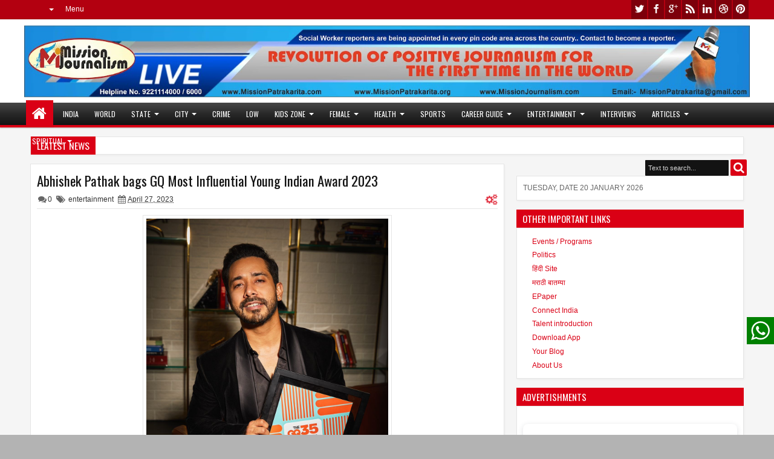

--- FILE ---
content_type: text/html; charset=UTF-8
request_url: https://www.missionjournalism.com/b/stats?style=BLACK_TRANSPARENT&timeRange=ALL_TIME&token=APq4FmDOtnOZOy81d0IgE5r5ipdw5doF3Al_HZBlgqtC3-gKRAPsVC8E0FO2QyCvOAfqyrC8iTeNJcWXiBdv4rBitHpkC9VRWA
body_size: 19
content:
{"total":359666,"sparklineOptions":{"backgroundColor":{"fillOpacity":0.1,"fill":"#000000"},"series":[{"areaOpacity":0.3,"color":"#202020"}]},"sparklineData":[[0,19],[1,15],[2,16],[3,20],[4,17],[5,22],[6,24],[7,44],[8,47],[9,41],[10,32],[11,21],[12,20],[13,23],[14,27],[15,31],[16,32],[17,20],[18,18],[19,18],[20,17],[21,23],[22,21],[23,24],[24,20],[25,18],[26,13],[27,35],[28,100],[29,1]],"nextTickMs":257142}

--- FILE ---
content_type: text/html; charset=utf-8
request_url: https://www.google.com/recaptcha/api2/aframe
body_size: 267
content:
<!DOCTYPE HTML><html><head><meta http-equiv="content-type" content="text/html; charset=UTF-8"></head><body><script nonce="uYYbCdsdIUBVSSYdgFG5Aw">/** Anti-fraud and anti-abuse applications only. See google.com/recaptcha */ try{var clients={'sodar':'https://pagead2.googlesyndication.com/pagead/sodar?'};window.addEventListener("message",function(a){try{if(a.source===window.parent){var b=JSON.parse(a.data);var c=clients[b['id']];if(c){var d=document.createElement('img');d.src=c+b['params']+'&rc='+(localStorage.getItem("rc::a")?sessionStorage.getItem("rc::b"):"");window.document.body.appendChild(d);sessionStorage.setItem("rc::e",parseInt(sessionStorage.getItem("rc::e")||0)+1);localStorage.setItem("rc::h",'1768872263025');}}}catch(b){}});window.parent.postMessage("_grecaptcha_ready", "*");}catch(b){}</script></body></html>

--- FILE ---
content_type: text/javascript; charset=UTF-8
request_url: https://www.missionjournalism.com/feeds/posts/default/-/entertainment?max-results=6&orderby=published&alt=json-in-script&callback=jQuery18307712188509653974_1768872258474&_=1768872258968
body_size: 9647
content:
// API callback
jQuery18307712188509653974_1768872258474({"version":"1.0","encoding":"UTF-8","feed":{"xmlns":"http://www.w3.org/2005/Atom","xmlns$openSearch":"http://a9.com/-/spec/opensearchrss/1.0/","xmlns$blogger":"http://schemas.google.com/blogger/2008","xmlns$georss":"http://www.georss.org/georss","xmlns$gd":"http://schemas.google.com/g/2005","xmlns$thr":"http://purl.org/syndication/thread/1.0","id":{"$t":"tag:blogger.com,1999:blog-5922100872749718471"},"updated":{"$t":"2026-01-19T21:04:04.847+05:30"},"category":[{"term":"Business"},{"term":"News"},{"term":"BigScreen"},{"term":"Mumbai"},{"term":"Epaper"},{"term":"Entertainment"},{"term":"Educations"},{"term":"Maharashtra"},{"term":"education"},{"term":"social news"},{"term":"India"},{"term":"Lifestyle"},{"term":"National"},{"term":"Crime"},{"term":"Festivals"},{"term":"Health"},{"term":"INTERNATIONAL"},{"term":"tv"},{"term":"Filmreview"},{"term":"Pune"},{"term":"Sports"},{"term":"film review"},{"term":"health news"},{"term":"political"},{"term":"politics"},{"term":"City"},{"term":"Delhi"},{"term":"Goa"},{"term":"Makeup"},{"term":"State"},{"term":"films"},{"term":"mission journalism"},{"term":"Art"},{"term":"Events"},{"term":"General"},{"term":"GovtPlans"},{"term":"Job"},{"term":"Kidsgame"},{"term":"Knowledge"},{"term":"Low"},{"term":"Otherstate"},{"term":"Rajasthan"},{"term":"Reion \u0026 Politics"},{"term":"SOFTWARE"},{"term":"SPIRITUAL"},{"term":"Social"},{"term":"Sport"},{"term":"World"},{"term":"emtertainment"},{"term":"interviewes"},{"term":"samajik"},{"term":"technology"}],"title":{"type":"text","$t":"Mission Journalisam"},"subtitle":{"type":"html","$t":""},"link":[{"rel":"http://schemas.google.com/g/2005#feed","type":"application/atom+xml","href":"https:\/\/www.missionjournalism.com\/feeds\/posts\/default"},{"rel":"self","type":"application/atom+xml","href":"https:\/\/www.blogger.com\/feeds\/5922100872749718471\/posts\/default\/-\/entertainment?alt=json-in-script\u0026max-results=6\u0026orderby=published"},{"rel":"alternate","type":"text/html","href":"https:\/\/www.missionjournalism.com\/search\/label\/entertainment"},{"rel":"hub","href":"http://pubsubhubbub.appspot.com/"},{"rel":"next","type":"application/atom+xml","href":"https:\/\/www.blogger.com\/feeds\/5922100872749718471\/posts\/default\/-\/entertainment\/-\/entertainment?alt=json-in-script\u0026start-index=7\u0026max-results=6\u0026orderby=published"}],"author":[{"name":{"$t":"Mission Patrakarita"},"uri":{"$t":"http:\/\/www.blogger.com\/profile\/04720557913653378604"},"email":{"$t":"noreply@blogger.com"},"gd$image":{"rel":"http://schemas.google.com/g/2005#thumbnail","width":"32","height":"32","src":"\/\/blogger.googleusercontent.com\/img\/b\/R29vZ2xl\/AVvXsEhG1ercz5th6GE5ocHPJghKbUtCAigJTkxx69T8HCn5NBRu3bYz35cJC-MQ17pSaFOP_asJxr6jkJij9iaR0kBXc_b5QlzJrLS-zBiXtllXkiHH9cXrHITBpKWv4axXU80DUPXGddpJnvqEK9STj0WdeHBAYN48hIZDuaRcip8SuSwohA\/s220\/Logo%20MP.png"}}],"generator":{"version":"7.00","uri":"http://www.blogger.com","$t":"Blogger"},"openSearch$totalResults":{"$t":"1382"},"openSearch$startIndex":{"$t":"1"},"openSearch$itemsPerPage":{"$t":"6"},"entry":[{"id":{"$t":"tag:blogger.com,1999:blog-5922100872749718471.post-6552352815205811374"},"published":{"$t":"2026-01-10T22:23:26.975+05:30"},"updated":{"$t":"2026-01-11T00:24:42.060+05:30"},"category":[{"scheme":"http://www.blogger.com/atom/ns#","term":"entertainment"}],"title":{"type":"text","$t":"Maann Singh Deep announced the production of his much-anticipated historical film “Untold Truth of Subhash Chandra Bose”"},"content":{"type":"html","$t":"\u003Cdiv\u003E\n  \u003Ca href=\"https:\/\/blogger.googleusercontent.com\/img\/a\/AVvXsEjsmWC3cCbTBZPulH84DDCs_1DnkDXA20DATf_ZfWWUCdb5goJDXCfdp4QYPEk2tQhoNsBqEGtpyyGubUmMMISSij7JNN2wbZUtBxbqXEunbNWRh6kR6u7zRRmSJQRaVQ61X-fdPMUb9u5M9XwN0YOlbXm4ph87gruD1wk_raB5F-gVdG38lF4HFzDC\"\u003E\n    \u003C\/a\u003E\u003Cdiv class=\"separator\" style=\"clear: both; text-align: center;\"\u003E\n  \u003Ca href=\"https:\/\/blogger.googleusercontent.com\/img\/a\/AVvXsEi6RO50Zo2VA4GwsQXCfxPsBNztYiRqilB6urUV-Sgh15i-UpZkKBGkEvowmTaRHAQOZ_JAunUu0MNP9MI9oB8wxmjY6bJmvgSWfyIvbKWASbsE8fSlVk7hqbhPdjU-A2qw0dm0nQW-wZpgHk0YftMXSAxuvo0wtxcvUowzDjuShY6WESdixGzJoHhs\" imageanchor=\"1\" style=\"margin-left: 1em; margin-right: 1em;\"\u003E\n    \u003Cimg border=\"0\"   src=\"https:\/\/blogger.googleusercontent.com\/img\/a\/AVvXsEi6RO50Zo2VA4GwsQXCfxPsBNztYiRqilB6urUV-Sgh15i-UpZkKBGkEvowmTaRHAQOZ_JAunUu0MNP9MI9oB8wxmjY6bJmvgSWfyIvbKWASbsE8fSlVk7hqbhPdjU-A2qw0dm0nQW-wZpgHk0YftMXSAxuvo0wtxcvUowzDjuShY6WESdixGzJoHhs\" width=\"400\"\u003E\n  \u003C\/a\u003E\n\u003C\/div\u003E\u003Cbr\u003E\u003C\/div\u003E\u003Cdiv\u003EMumbai: On the auspicious occasion of the 129th birth anniversary of Netaji Subhash Chandra Bose, the founder of the Indian National Army and one of modern India’s greatest sons, on January 23, 2026, renowned author, senior journalist, and producer Maann Singh Deep proudly and patriotically announced the production of his much-anticipated historical film “Untold Truth of Subhash Chandra Bose.”\u003C\/div\u003E\u003Cdiv\u003EThis film is not merely a cinematic presentation; it is a courageous attempt to unveil those chapters of history that were deliberately kept obscured for decades. Based on extensive research, international documents, and historical evidence, the film claims to bring forth facts capable of shaking the very foundations of contemporary global geopolitics.\u003C\/div\u003E\u003Cdiv\u003EPresented by Maann Singh Deep, this ambitious project is being produced by Kalyaani Singh and Vedant Singh, while the direction has been entrusted to acclaimed filmmaker Ashok Tyagi. Challenging long-established historical narratives, the film seeks to assert that the real and decisive role in India’s independence was played by Netaji Subhash Chandra Bose, rather than being confined to the sole discourse of non-violence.\u003C\/div\u003E\u003Cdiv\u003EThe film will also depict how the power politics of the victorious nations of the Second World War were threatened by Netaji’s ideology, and how a well-orchestrated conspiracy led to his brutal assassination, which to this day has been concealed under the veil of mystery and accident.\u003C\/div\u003E\u003Cdiv\u003E“Untold Truth of Subhash Chandra Bose” aims not only to offer the nation a fresh perspective on history but also to compel audiences to rethink the true meaning of nationalism, sacrifice, and genuine freedom. The film aspires to serve as a powerful medium to present Netaji’s thoughts, struggles, and sacrifices to future generations with renewed awareness and inspiration.\u003C\/div\u003E"},"link":[{"rel":"replies","type":"application/atom+xml","href":"https:\/\/www.missionjournalism.com\/feeds\/6552352815205811374\/comments\/default","title":"Post Comments"},{"rel":"replies","type":"text/html","href":"https:\/\/www.missionjournalism.com\/2026\/01\/mann-singh-deep-announced-production-of.html#comment-form","title":"0 Comments"},{"rel":"edit","type":"application/atom+xml","href":"https:\/\/www.blogger.com\/feeds\/5922100872749718471\/posts\/default\/6552352815205811374"},{"rel":"self","type":"application/atom+xml","href":"https:\/\/www.blogger.com\/feeds\/5922100872749718471\/posts\/default\/6552352815205811374"},{"rel":"alternate","type":"text/html","href":"https:\/\/www.missionjournalism.com\/2026\/01\/mann-singh-deep-announced-production-of.html","title":"Maann Singh Deep announced the production of his much-anticipated historical film “Untold Truth of Subhash Chandra Bose”"}],"author":[{"name":{"$t":"Santosh Sahu"},"uri":{"$t":"http:\/\/www.blogger.com\/profile\/01603261336437034269"},"email":{"$t":"noreply@blogger.com"},"gd$image":{"rel":"http://schemas.google.com/g/2005#thumbnail","width":"16","height":"16","src":"https:\/\/img1.blogblog.com\/img\/b16-rounded.gif"}}],"media$thumbnail":{"xmlns$media":"http://search.yahoo.com/mrss/","url":"https:\/\/blogger.googleusercontent.com\/img\/a\/AVvXsEi6RO50Zo2VA4GwsQXCfxPsBNztYiRqilB6urUV-Sgh15i-UpZkKBGkEvowmTaRHAQOZ_JAunUu0MNP9MI9oB8wxmjY6bJmvgSWfyIvbKWASbsE8fSlVk7hqbhPdjU-A2qw0dm0nQW-wZpgHk0YftMXSAxuvo0wtxcvUowzDjuShY6WESdixGzJoHhs=s72-c","height":"72","width":"72"},"thr$total":{"$t":"0"}},{"id":{"$t":"tag:blogger.com,1999:blog-5922100872749718471.post-1923719205052673882"},"published":{"$t":"2026-01-10T09:56:06.490+05:30"},"updated":{"$t":"2026-01-10T10:02:56.727+05:30"},"category":[{"scheme":"http://www.blogger.com/atom/ns#","term":"entertainment"}],"title":{"type":"text","$t":"Sajid Nadiadwala Unveils Shahid Kapoor’s O’Romeo First Look; Directed by Vishal Bhardwaj"},"content":{"type":"html","$t":"\u003Cdiv\u003E\u003Cdiv\u003E\n  \u003Ca href=\"https:\/\/blogger.googleusercontent.com\/img\/a\/AVvXsEiWcfQKNXqN0aKFQ9SG0yvn7oiHqQaElj_e7Dpe1JkNYpUG9KarLS0E4m2e0PZY2mprLV3IF_xpunVFKM8VCqDCA9Imo_hlwjBRwKuXRadWtn3OIrXodK78NQhNTnOBTlIzcFnXa6YmV5wXJWxEMdU494iOZ8LmJZ6_wbZ2_eIFUDgf66BTJWwjcPsc\"\u003E\n    \u003Cimg border=\"0\" src=\"https:\/\/blogger.googleusercontent.com\/img\/a\/AVvXsEiWcfQKNXqN0aKFQ9SG0yvn7oiHqQaElj_e7Dpe1JkNYpUG9KarLS0E4m2e0PZY2mprLV3IF_xpunVFKM8VCqDCA9Imo_hlwjBRwKuXRadWtn3OIrXodK78NQhNTnOBTlIzcFnXa6YmV5wXJWxEMdU494iOZ8LmJZ6_wbZ2_eIFUDgf66BTJWwjcPsc\" width=\"400\"\u003E\n  \u003C\/a\u003E\n\u003C\/div\u003E\u003Cbr\u003E\u003C\/div\u003E\u003Cdiv\u003Ehttps:\/\/www.instagram.com\/p\/DTSBdUPjISf\/?igsh=OWNxd3F0cHp6aGph\u003C\/div\u003E\u003Cdiv\u003E\u003Cbr\u003E\u003C\/div\u003E\u003Cdiv\u003EFinally, fans get their first glimpse of Shahid Kapoor as Romeo in the much-anticipated film of the year O’Romeo. Presented by the visionary Sajid Nadiadwala and directed by Vishal Bhardwaj the film also stars Tripti Dimri. The film promises a unique cinematic experience. Shahid’s intense look in this first reveal hints at a character that is both menacing and quirky, showcasing the depth, drama, and passion that O’Romeo is ready to bring to the screen.\u003C\/div\u003E\u003Cdiv\u003E\u003Cbr\u003E\u003C\/div\u003E\u003Cdiv\u003ESajid Nadiadwala Presents O’Romeo, a film by Vishal Bhardwaj. Produced under Nadiadwala Grandson Entertainment, O’Romeo releases in Valentine’s Week on 13th February 2026.\u003C\/div\u003E"},"link":[{"rel":"replies","type":"application/atom+xml","href":"https:\/\/www.missionjournalism.com\/feeds\/1923719205052673882\/comments\/default","title":"Post Comments"},{"rel":"replies","type":"text/html","href":"https:\/\/www.missionjournalism.com\/2026\/01\/sajid-nadiadwala-unveils-shahid-kapoors.html#comment-form","title":"0 Comments"},{"rel":"edit","type":"application/atom+xml","href":"https:\/\/www.blogger.com\/feeds\/5922100872749718471\/posts\/default\/1923719205052673882"},{"rel":"self","type":"application/atom+xml","href":"https:\/\/www.blogger.com\/feeds\/5922100872749718471\/posts\/default\/1923719205052673882"},{"rel":"alternate","type":"text/html","href":"https:\/\/www.missionjournalism.com\/2026\/01\/sajid-nadiadwala-unveils-shahid-kapoors.html","title":"Sajid Nadiadwala Unveils Shahid Kapoor’s O’Romeo First Look; Directed by Vishal Bhardwaj"}],"author":[{"name":{"$t":"Santosh Sahu"},"uri":{"$t":"http:\/\/www.blogger.com\/profile\/01603261336437034269"},"email":{"$t":"noreply@blogger.com"},"gd$image":{"rel":"http://schemas.google.com/g/2005#thumbnail","width":"16","height":"16","src":"https:\/\/img1.blogblog.com\/img\/b16-rounded.gif"}}],"media$thumbnail":{"xmlns$media":"http://search.yahoo.com/mrss/","url":"https:\/\/blogger.googleusercontent.com\/img\/a\/AVvXsEiWcfQKNXqN0aKFQ9SG0yvn7oiHqQaElj_e7Dpe1JkNYpUG9KarLS0E4m2e0PZY2mprLV3IF_xpunVFKM8VCqDCA9Imo_hlwjBRwKuXRadWtn3OIrXodK78NQhNTnOBTlIzcFnXa6YmV5wXJWxEMdU494iOZ8LmJZ6_wbZ2_eIFUDgf66BTJWwjcPsc=s72-c","height":"72","width":"72"},"thr$total":{"$t":"0"}},{"id":{"$t":"tag:blogger.com,1999:blog-5922100872749718471.post-5869688083291056737"},"published":{"$t":"2025-10-27T22:01:00.001+05:30"},"updated":{"$t":"2025-10-27T22:01:59.306+05:30"},"category":[{"scheme":"http://www.blogger.com/atom/ns#","term":"entertainment"}],"title":{"type":"text","$t":"Hema Saini would love to play the role of a RAW agent"},"content":{"type":"html","$t":"\u003Cdiv\u003E\u003Cdiv class=\"separator\" style=\"clear: both; text-align: center;\"\u003E\n  \u003Ca href=\"https:\/\/blogger.googleusercontent.com\/img\/a\/AVvXsEhmqkaxzFoVqLOX5qLclVJ0UYgA7fT0Pld9TJTTLbxkzUCW2bR-SkXccB9sFdhnrLCOrcUqUhZDW53zjfNemVXWVbCeGMDm3X0JAeiRbNFMKdnnV2HUyj1RCqPx1_qAto0zcRRHyFoiJBqt6g-udkn96GtKB-v4fdPaB6j0IsVNwHOCAzaKRfI3ikuL\" imageanchor=\"1\" style=\"margin-left: 1em; margin-right: 1em;\"\u003E\n    \u003Cimg border=\"0\"   src=\"https:\/\/blogger.googleusercontent.com\/img\/a\/AVvXsEhmqkaxzFoVqLOX5qLclVJ0UYgA7fT0Pld9TJTTLbxkzUCW2bR-SkXccB9sFdhnrLCOrcUqUhZDW53zjfNemVXWVbCeGMDm3X0JAeiRbNFMKdnnV2HUyj1RCqPx1_qAto0zcRRHyFoiJBqt6g-udkn96GtKB-v4fdPaB6j0IsVNwHOCAzaKRfI3ikuL\" width=\"400\"\u003E\n  \u003C\/a\u003E\n\u003C\/div\u003E\u003Cdiv class=\"separator\" style=\"clear: both; text-align: center;\"\u003E\n  \u003Ca href=\"https:\/\/blogger.googleusercontent.com\/img\/a\/AVvXsEjJPqQNZe9Wika3xdRHojSrMyhNjpt8PyQcILFvtg04YvK3CLbaBDrv2p4E9P91eJ7qK89J1bSbUJahNSmsq3n06dr-BFxcwxhA2RmlluTvGiZviNN_3HFFXc-0VFo36JUaUwzCmh53R0XKXscAG4lB1fd6dc0g4qJBNfRjs5xQHZI3pUkR1euNOe4H\" imageanchor=\"1\" style=\"margin-left: 1em; margin-right: 1em;\"\u003E\n    \u003Cimg border=\"0\"   src=\"https:\/\/blogger.googleusercontent.com\/img\/a\/AVvXsEjJPqQNZe9Wika3xdRHojSrMyhNjpt8PyQcILFvtg04YvK3CLbaBDrv2p4E9P91eJ7qK89J1bSbUJahNSmsq3n06dr-BFxcwxhA2RmlluTvGiZviNN_3HFFXc-0VFo36JUaUwzCmh53R0XKXscAG4lB1fd6dc0g4qJBNfRjs5xQHZI3pUkR1euNOe4H\" width=\"400\"\u003E\n  \u003C\/a\u003E\n\u003C\/div\u003E\u003Cdiv class=\"separator\" style=\"clear: both; text-align: center;\"\u003E\n  \u003Ca href=\"https:\/\/blogger.googleusercontent.com\/img\/a\/AVvXsEiCvcbjpFhlmHuD6V6xyPotEgy9-qzbMZPohg7_4XGW0GT2NSeTfdPv_XZxcJsywGlNuY_a8ndWbfVVWIc5Bzop-0VBG2y9Vr4oaJjdpwDSeY_dIw22aa4QZoTX1RspnR3fud18LNgFTZueZ5LA2dLDbLFt9rYrQ6wVdcTxl6LonaRBa5xlBfQe8xte\" imageanchor=\"1\" style=\"margin-left: 1em; margin-right: 1em;\"\u003E\n    \u003Cimg border=\"0\"   src=\"https:\/\/blogger.googleusercontent.com\/img\/a\/AVvXsEiCvcbjpFhlmHuD6V6xyPotEgy9-qzbMZPohg7_4XGW0GT2NSeTfdPv_XZxcJsywGlNuY_a8ndWbfVVWIc5Bzop-0VBG2y9Vr4oaJjdpwDSeY_dIw22aa4QZoTX1RspnR3fud18LNgFTZueZ5LA2dLDbLFt9rYrQ6wVdcTxl6LonaRBa5xlBfQe8xte\" width=\"400\"\u003E\n  \u003C\/a\u003E\n\u003C\/div\u003E\u003Cbr\u003E\u003C\/div\u003E\u003Cdiv\u003EActress Hema Saini is currently in the limelight for her new film “Khel Passport Ka.” Recently released in theatres, the film features her in a powerful role as the pregnant wife of actor Heramb Trivedi. The film has been produced and directed by Arjun Raj.\u003C\/div\u003E\u003Cdiv\u003E\u003Cbr\u003E\u003C\/div\u003E\u003Cdiv\u003EHema Saini has previously appeared in several Hindi, Himachali, and Punjabi music videos. Her Punjabi song “Baliye” became quite popular among audiences.\u003C\/div\u003E\u003Cdiv\u003E\u003Cbr\u003E\u003C\/div\u003E\u003Cdiv\u003EHema proudly describes herself as a huge fan of superstar Salman Khan. She says that about 10 years ago, when she first saw Salman Khan, she instantly became his admirer and found her inspiration to enter Bollywood through him. Her dream is to share the screen with Salman Khan. Hema mentions that she would love to recreate Revathi’s role from Love and Karisma Kapoor’s role from Jeet — but only if Salman Khan plays the male lead. She admits that she watches every season of Bigg Boss only because of him.\u003C\/div\u003E\u003Cdiv\u003E\u003Cbr\u003E\u003C\/div\u003E\u003Cdiv\u003EAccording to Hema, one should live life to the fullest, because “You only live once, so live it as if it’s your last moment.” She says she enjoys playing simple, heartfelt characters, but as an actress, she wants to breathe life into every role and doesn’t want to be confined to one image. For her, the size of the role doesn’t matter — it just needs to be powerful. If given a chance, she would love to play the role of a RAW agent.\u003C\/div\u003E\u003Cdiv\u003E\u003Cbr\u003E\u003C\/div\u003E\u003Cdiv\u003EHema is especially fond of crime, suspense, and thriller genres in films and web series. Along with acting, she is also active in social service. She dreams of opening an orphanage once she establishes herself in her career. Even now, she often visits orphanages in Rajasthan to help children.\u003C\/div\u003E\u003Cdiv\u003E\u003Cbr\u003E\u003C\/div\u003E\u003Cdiv\u003EAt present, Hema Saini is focused on her upcoming projects and films. Filled with confidence, simplicity, and dedication, Hema Saini is steadily moving forward to create her own distinct identity in Bollywood through her talent and performance.\u003C\/div\u003E"},"link":[{"rel":"replies","type":"application/atom+xml","href":"https:\/\/www.missionjournalism.com\/feeds\/5869688083291056737\/comments\/default","title":"Post Comments"},{"rel":"replies","type":"text/html","href":"https:\/\/www.missionjournalism.com\/2025\/10\/hema-saini-would-love-to-play-role-of.html#comment-form","title":"0 Comments"},{"rel":"edit","type":"application/atom+xml","href":"https:\/\/www.blogger.com\/feeds\/5922100872749718471\/posts\/default\/5869688083291056737"},{"rel":"self","type":"application/atom+xml","href":"https:\/\/www.blogger.com\/feeds\/5922100872749718471\/posts\/default\/5869688083291056737"},{"rel":"alternate","type":"text/html","href":"https:\/\/www.missionjournalism.com\/2025\/10\/hema-saini-would-love-to-play-role-of.html","title":"Hema Saini would love to play the role of a RAW agent"}],"author":[{"name":{"$t":"Santosh Sahu"},"uri":{"$t":"http:\/\/www.blogger.com\/profile\/01603261336437034269"},"email":{"$t":"noreply@blogger.com"},"gd$image":{"rel":"http://schemas.google.com/g/2005#thumbnail","width":"16","height":"16","src":"https:\/\/img1.blogblog.com\/img\/b16-rounded.gif"}}],"media$thumbnail":{"xmlns$media":"http://search.yahoo.com/mrss/","url":"https:\/\/blogger.googleusercontent.com\/img\/a\/AVvXsEhmqkaxzFoVqLOX5qLclVJ0UYgA7fT0Pld9TJTTLbxkzUCW2bR-SkXccB9sFdhnrLCOrcUqUhZDW53zjfNemVXWVbCeGMDm3X0JAeiRbNFMKdnnV2HUyj1RCqPx1_qAto0zcRRHyFoiJBqt6g-udkn96GtKB-v4fdPaB6j0IsVNwHOCAzaKRfI3ikuL=s72-c","height":"72","width":"72"},"thr$total":{"$t":"0"}},{"id":{"$t":"tag:blogger.com,1999:blog-5922100872749718471.post-1275815813146638163"},"published":{"$t":"2025-10-26T23:03:00.001+05:30"},"updated":{"$t":"2025-10-26T23:03:27.818+05:30"},"category":[{"scheme":"http://www.blogger.com/atom/ns#","term":"entertainment"}],"title":{"type":"text","$t":"From ‘Padosan’ to ‘Jija Sala Jija’: Iconic Jija-Sala Duos Who’ve Given Endless Laughs"},"content":{"type":"html","$t":"\u003Cdiv\u003E\u003Cdiv class=\"separator\" style=\"clear: both; text-align: center;\"\u003E\n  \u003Ca href=\"https:\/\/blogger.googleusercontent.com\/img\/a\/AVvXsEhbkFzDaS3e6MTARWRtIEdgEQkbjx7891urJ4Qt6dPcsMLztfRYWIwA07Fii01GnOIeagBqSDg21KiXgZKbnw5BpNBBCKFYE570uVKHmes1L9MrzBxjIdfU3CfdLFS_6K2k09Kw2nwTpauIaBRTS54PweKVfvbEsrhpzCewSLuTKZl6NEEADn0mj1Dm\" imageanchor=\"1\" style=\"margin-left: 1em; margin-right: 1em;\"\u003E\n    \u003Cimg border=\"0\"   src=\"https:\/\/blogger.googleusercontent.com\/img\/a\/AVvXsEhbkFzDaS3e6MTARWRtIEdgEQkbjx7891urJ4Qt6dPcsMLztfRYWIwA07Fii01GnOIeagBqSDg21KiXgZKbnw5BpNBBCKFYE570uVKHmes1L9MrzBxjIdfU3CfdLFS_6K2k09Kw2nwTpauIaBRTS54PweKVfvbEsrhpzCewSLuTKZl6NEEADn0mj1Dm\" width=\"400\"\u003E\n  \u003C\/a\u003E\n\u003C\/div\u003E\u003Cbr\u003E\u003C\/div\u003E\u003Cdiv\u003EFrom roasting each other to standing shoulder-to-shoulder in chaos, the jija-sala bond has always been a recipe for entertainment. Bollywood and TV have given us some unforgettable pairs who’ve nailed this love-hate dynamic with equal parts drama, madness, and heart.\u003C\/div\u003E\u003Cdiv\u003E\u003Cbr\u003E\u003C\/div\u003E\u003Cdiv\u003EHere’s a look at the most iconic (and hilarious) jija-sala duos who’ve kept us laughing through generations — plus a new pair that’s all set to take the legacy forward!\u003C\/div\u003E\u003Cdiv\u003E\u003Cbr\u003E\u003C\/div\u003E\u003Cdiv\u003E1. Padosan – Sunil Dutt \u0026amp; Kishore Kumar\u003C\/div\u003E\u003Cdiv\u003E\u003Cbr\u003E\u003C\/div\u003E\u003Cdiv\u003EThe OG jija-sala chaos! Kishore Kumar’s wild antics and Sunil Dutt’s shy charm created timeless comedy magic. From singing lessons gone wrong to over-the-top drama, Padosan proved that when your jija is a musical genius with zero chill, entertainment is guaranteed.\u003C\/div\u003E\u003Cdiv\u003EWhere to watch: Amazon Prime\u003C\/div\u003E\u003Cdiv\u003E\u003Cbr\u003E\u003C\/div\u003E\u003Cdiv\u003E2. Taarak Mehta Ka Ooltah Chashmah – Jethalal \u0026amp; Sundar\u003C\/div\u003E\u003Cdiv\u003E\u003Cbr\u003E\u003C\/div\u003E\u003Cdiv\u003EEvery time Sundar shows up, Jethalal’s blood pressure takes a field trip. One’s the ultimate freeloader, the other’s the ultimate victim. Their never-ending nok-jhok is TMKOC’s secret sauce — because who doesn’t love watching a jija helplessly trapped in his sala’s schemes?\u003C\/div\u003E\u003Cdiv\u003EWhere to watch: SONY LIV\u003C\/div\u003E\u003Cdiv\u003E\u003Cbr\u003E\u003C\/div\u003E\u003Cdiv\u003E3. Welcome – Akshay Kumar, Anil Kapoor \u0026amp; Nana Patekar\u003C\/div\u003E\u003Cdiv\u003E\u003Cbr\u003E\u003C\/div\u003E\u003Cdiv\u003EWhen Akshay’s simple jija stepped into the world of gangster salas Uday Bhai and Majnu Bhai, chaos found a whole new definition. Guns, goons, and gut-busting laughter — this trio gave us iconic one-liners and legendary comic timing. Welcome wasn’t just a film; it was a masterclass in dysfunctional family bonding.\u003C\/div\u003E\u003Cdiv\u003EWhere to watch: Amazon Prime\u003C\/div\u003E\u003Cdiv\u003E\u003Cbr\u003E\u003C\/div\u003E\u003Cdiv\u003E4. Khichdi – Praful \u0026amp; Himanshu\u003C\/div\u003E\u003Cdiv\u003E\u003Cbr\u003E\u003C\/div\u003E\u003Cdiv\u003EBrains? Optional. Laughter? Unlimited. Praful and Himanshu turned jija-sala chemistry into pure nonsense gold. Their confused conversations and harebrained ideas made Khichdi a cult classic. When these two got together, logic checked out — and comedy took over.\u003C\/div\u003E\u003Cdiv\u003EWhere to watch: JioCinema\/Disney+ Hotstar\u003C\/div\u003E\u003Cdiv\u003E\u003Cbr\u003E\u003C\/div\u003E\u003Cdiv\u003E5. Bandhan – Salman Khan \u0026amp; Jackie Shroff\u003C\/div\u003E\u003Cdiv\u003E\u003Cbr\u003E\u003C\/div\u003E\u003Cdiv\u003ENot every jija-sala bond is about pranks and punchlines. In Bandhan, Salman and Jackie brought heart and heroism to the relationship — built on loyalty, family, and unshakable love. A rare emotional take that still hits home years later.\u003C\/div\u003E\u003Cdiv\u003EWhere to watch: Amazon Prime\u003C\/div\u003E\u003Cdiv\u003E\u003Cbr\u003E\u003C\/div\u003E\u003Cdiv\u003E6. Jija Sala Jija – Tushar Sadhu \u0026amp; Kushal Mistry (Now Streaming on JOJO App)\u003C\/div\u003E\u003Cdiv\u003E\u003Cbr\u003E\u003C\/div\u003E\u003Cdiv\u003EMeet the next iconic jija-sala duo! Jija Sala Jija, directed by Vipul Sharma, brings together Tushar Sadhu as the too-curious sala and Kushal Mistry as the short-tempered jiju — with Ragi Jani adding another hilarious twist as the jiju’s jiju.\u003C\/div\u003E\u003Cdiv\u003E\u003Cbr\u003E\u003C\/div\u003E\u003Cdiv\u003EWhat starts as one harmless mix-up quickly spirals into wild misunderstandings, hilarious confrontations, and laugh-out-loud family madness. Packed with quick wit, relatable banter, and lovable chaos, this Gujarati comedy is your perfect weekend dose of laughter and confusion!\u003C\/div\u003E\u003Cdiv\u003E\u003Cbr\u003E\u003C\/div\u003E\u003Cdiv\u003EWhere to watch: JOJO App\u003C\/div\u003E\u003Cdiv\u003E\u003Cbr\u003E\u003C\/div\u003E\u003Cdiv\u003EFrom crazy misunderstandings to heartfelt bonds, the jija-sala duo never fails to entertain! So grab your popcorn, call your sala (or jiju), and dive into the laughter riot that is Jija Sala Jija — because some relationships are made for pure, endless comedy!\u003C\/div\u003E"},"link":[{"rel":"replies","type":"application/atom+xml","href":"https:\/\/www.missionjournalism.com\/feeds\/1275815813146638163\/comments\/default","title":"Post Comments"},{"rel":"replies","type":"text/html","href":"https:\/\/www.missionjournalism.com\/2025\/10\/from-padosan-to-jija-sala-jija-iconic.html#comment-form","title":"0 Comments"},{"rel":"edit","type":"application/atom+xml","href":"https:\/\/www.blogger.com\/feeds\/5922100872749718471\/posts\/default\/1275815813146638163"},{"rel":"self","type":"application/atom+xml","href":"https:\/\/www.blogger.com\/feeds\/5922100872749718471\/posts\/default\/1275815813146638163"},{"rel":"alternate","type":"text/html","href":"https:\/\/www.missionjournalism.com\/2025\/10\/from-padosan-to-jija-sala-jija-iconic.html","title":"From ‘Padosan’ to ‘Jija Sala Jija’: Iconic Jija-Sala Duos Who’ve Given Endless Laughs"}],"author":[{"name":{"$t":"Santosh Sahu"},"uri":{"$t":"http:\/\/www.blogger.com\/profile\/01603261336437034269"},"email":{"$t":"noreply@blogger.com"},"gd$image":{"rel":"http://schemas.google.com/g/2005#thumbnail","width":"16","height":"16","src":"https:\/\/img1.blogblog.com\/img\/b16-rounded.gif"}}],"media$thumbnail":{"xmlns$media":"http://search.yahoo.com/mrss/","url":"https:\/\/blogger.googleusercontent.com\/img\/a\/AVvXsEhbkFzDaS3e6MTARWRtIEdgEQkbjx7891urJ4Qt6dPcsMLztfRYWIwA07Fii01GnOIeagBqSDg21KiXgZKbnw5BpNBBCKFYE570uVKHmes1L9MrzBxjIdfU3CfdLFS_6K2k09Kw2nwTpauIaBRTS54PweKVfvbEsrhpzCewSLuTKZl6NEEADn0mj1Dm=s72-c","height":"72","width":"72"},"thr$total":{"$t":"0"}},{"id":{"$t":"tag:blogger.com,1999:blog-5922100872749718471.post-417693582168733932"},"published":{"$t":"2025-10-22T23:37:00.001+05:30"},"updated":{"$t":"2025-10-22T23:37:23.022+05:30"},"category":[{"scheme":"http://www.blogger.com/atom/ns#","term":"entertainment"}],"title":{"type":"text","$t":"TV and Film actress Roma Bali is ready to return to the camera after a short break"},"content":{"type":"html","$t":"\u003Cdiv\u003E\u003Cdiv class=\"separator\" style=\"clear: both; text-align: center;\"\u003E\n  \u003Ca href=\"https:\/\/blogger.googleusercontent.com\/img\/a\/AVvXsEj3_9TSi1Ii8UzzbcXWOYR925P2B-uhobWHrQuUFZBXZasUm2-iPVs7eP4fErA332ktE_MJ_IRIQHvXolaDNr2Ht4xuxIYAb9Wyl6zVE68Ydr2dN9F2IdZs0hfCPr37UBIuZj4-_nfsUHfwkO861sFg0K4cHz5uno1a_h0TJwGXOGKoRqeAm6thTTgE\" imageanchor=\"1\" style=\"margin-left: 1em; margin-right: 1em;\"\u003E\n    \u003Cimg border=\"0\"   src=\"https:\/\/blogger.googleusercontent.com\/img\/a\/AVvXsEj3_9TSi1Ii8UzzbcXWOYR925P2B-uhobWHrQuUFZBXZasUm2-iPVs7eP4fErA332ktE_MJ_IRIQHvXolaDNr2Ht4xuxIYAb9Wyl6zVE68Ydr2dN9F2IdZs0hfCPr37UBIuZj4-_nfsUHfwkO861sFg0K4cHz5uno1a_h0TJwGXOGKoRqeAm6thTTgE\" width=\"400\"\u003E\n  \u003C\/a\u003E\n\u003C\/div\u003E\u003Cdiv class=\"separator\" style=\"clear: both; text-align: center;\"\u003E\n  \u003Ca href=\"https:\/\/blogger.googleusercontent.com\/img\/a\/AVvXsEgUGBh45fwg3HIc__FYgEdtGqlMjicOBma4_LPXif5n-q0rZEPS0VHdQWCFe7ShYKocKBVRzSv96sRTtw_1T0VSMu1yEhEJuJDCekQelCNQxfZbhUZAkPy1MILDAh8Sns0fS7a0PXF-GiBdS95gLg380jAcemvmqIphMT2lgkK2YN6daZrIKReRm6Lz\" imageanchor=\"1\" style=\"margin-left: 1em; margin-right: 1em;\"\u003E\n    \u003Cimg border=\"0\"   src=\"https:\/\/blogger.googleusercontent.com\/img\/a\/AVvXsEgUGBh45fwg3HIc__FYgEdtGqlMjicOBma4_LPXif5n-q0rZEPS0VHdQWCFe7ShYKocKBVRzSv96sRTtw_1T0VSMu1yEhEJuJDCekQelCNQxfZbhUZAkPy1MILDAh8Sns0fS7a0PXF-GiBdS95gLg380jAcemvmqIphMT2lgkK2YN6daZrIKReRm6Lz\" width=\"400\"\u003E\n  \u003C\/a\u003E\n\u003C\/div\u003E\u003Cdiv class=\"separator\" style=\"clear: both; text-align: center;\"\u003E\n  \u003Ca href=\"https:\/\/blogger.googleusercontent.com\/img\/a\/AVvXsEjqDGUfoXG0iqD4jrg5fX3fDnsIw2MbIYHxZo4pfHxz6WQqPquqSaoksHd4XRG_pEaUWIqsVo16cg2IszHbmbSGokGDiY0ncrS6b5YxHpqavNrnGekFqUrdYU91i3djdAmOpnYYHovQ8_HxTcM93DQwOMvkzr3BdMG7-aRfrAuUREd2PuBE2K7Gcbpf\" imageanchor=\"1\" style=\"margin-left: 1em; margin-right: 1em;\"\u003E\n    \u003Cimg border=\"0\"   src=\"https:\/\/blogger.googleusercontent.com\/img\/a\/AVvXsEjqDGUfoXG0iqD4jrg5fX3fDnsIw2MbIYHxZo4pfHxz6WQqPquqSaoksHd4XRG_pEaUWIqsVo16cg2IszHbmbSGokGDiY0ncrS6b5YxHpqavNrnGekFqUrdYU91i3djdAmOpnYYHovQ8_HxTcM93DQwOMvkzr3BdMG7-aRfrAuUREd2PuBE2K7Gcbpf\" width=\"400\"\u003E\n  \u003C\/a\u003E\n\u003C\/div\u003E\u003Cbr\u003E\u003C\/div\u003E\u003Cdiv\u003EActress Roma Bali - With 20 years of experience, she will once again shine on screen.\u003C\/div\u003E\u003Cdiv\u003E\u003Cbr\u003E\u003C\/div\u003E\u003Cdiv\u003EPowerful television and film actress Roma Bali is ready to return to the camera after a short break. Having established herself in the entertainment industry for nearly 20 years, Roma is once again set to win the hearts of audiences.\u003C\/div\u003E\u003Cdiv\u003E\u003Cbr\u003E\u003C\/div\u003E\u003Cdiv\u003ERoma Bali, who hails from Lucknow (Uttar Pradesh), began her career with the popular serial \"Om Namah Shivay.\" Initially, she signed a film that was not released due to some reason, but after that, she never looked back.\u003C\/div\u003E\u003Cdiv\u003E\u003Cbr\u003E\u003C\/div\u003E\u003Cdiv\u003EShe distinguished herself with her powerful performances in several superhit serials like \"Punarvivaah,\" \"Saath Nibhaana Saathiya,\" \"Kundali Bhagya,\" \"Kitty Party,\" \"Doli Sajake Rakhna,\" \"Iss Pyaar Ko Kya Naam Doon,\" and \"Kasam Tere Pyaar Ki.\"\u003C\/div\u003E\u003Cdiv\u003E\u003Cbr\u003E\u003C\/div\u003E\u003Cdiv\u003ERoma also made her presence felt in films – her performances in \"Life Express\" and \"Jeena Isi Ka Naam Hai\" were highly praised. She also showcased her talent in \"Udaan\" with Nawazuddin Siddiqui and \"Kangan,\" directed by Asha Parekh.\u003C\/div\u003E\u003Cdiv\u003E\u003Cbr\u003E\u003C\/div\u003E\u003Cdiv\u003EResiding in Mumbai and constantly staying active, Roma shares motivational videos through her YouTube channel, \"Romabali Actors World,\" and inspires young people to become self-reliant.\u003C\/div\u003E\u003Cdiv\u003E\u003Cbr\u003E\u003C\/div\u003E\u003Cdiv\u003ERoma says, \"Life waits for no one, so motivate yourself and pursue your dreams. Believe in yourself, because you have to reach your destination alone.\"\u003C\/div\u003E\u003Cdiv\u003E\u003Cbr\u003E\u003C\/div\u003E\u003Cdiv\u003EDespite facing the ups and downs of her life, Roma never gave up. She believes, \"One must be self-reliant; balancing family and work is the true art of life.\"\u003C\/div\u003E\u003Cdiv\u003E\u003Cbr\u003E\u003C\/div\u003E\u003Cdiv\u003ERoma, who is extremely excited about her new innings, says, \"I'm returning to the audience with a good project. I hope to receive everyone's love and blessings this time too.\"\u003C\/div\u003E\u003Cdiv\u003E\u003Cbr\u003E\u003C\/div\u003E\u003Cdiv\u003ERoma Bali's return is not just an artist's comeback story, but an inspiration for all those who dare to pursue their dreams.\u003C\/div\u003E\u003Cdiv\u003E\u003Cbr\u003E\u003C\/div\u003E"},"link":[{"rel":"replies","type":"application/atom+xml","href":"https:\/\/www.missionjournalism.com\/feeds\/417693582168733932\/comments\/default","title":"Post Comments"},{"rel":"replies","type":"text/html","href":"https:\/\/www.missionjournalism.com\/2025\/10\/tv-and-film-actress-roma-bali-is-ready.html#comment-form","title":"0 Comments"},{"rel":"edit","type":"application/atom+xml","href":"https:\/\/www.blogger.com\/feeds\/5922100872749718471\/posts\/default\/417693582168733932"},{"rel":"self","type":"application/atom+xml","href":"https:\/\/www.blogger.com\/feeds\/5922100872749718471\/posts\/default\/417693582168733932"},{"rel":"alternate","type":"text/html","href":"https:\/\/www.missionjournalism.com\/2025\/10\/tv-and-film-actress-roma-bali-is-ready.html","title":"TV and Film actress Roma Bali is ready to return to the camera after a short break"}],"author":[{"name":{"$t":"Santosh Sahu"},"uri":{"$t":"http:\/\/www.blogger.com\/profile\/01603261336437034269"},"email":{"$t":"noreply@blogger.com"},"gd$image":{"rel":"http://schemas.google.com/g/2005#thumbnail","width":"16","height":"16","src":"https:\/\/img1.blogblog.com\/img\/b16-rounded.gif"}}],"media$thumbnail":{"xmlns$media":"http://search.yahoo.com/mrss/","url":"https:\/\/blogger.googleusercontent.com\/img\/a\/AVvXsEj3_9TSi1Ii8UzzbcXWOYR925P2B-uhobWHrQuUFZBXZasUm2-iPVs7eP4fErA332ktE_MJ_IRIQHvXolaDNr2Ht4xuxIYAb9Wyl6zVE68Ydr2dN9F2IdZs0hfCPr37UBIuZj4-_nfsUHfwkO861sFg0K4cHz5uno1a_h0TJwGXOGKoRqeAm6thTTgE=s72-c","height":"72","width":"72"},"thr$total":{"$t":"0"}},{"id":{"$t":"tag:blogger.com,1999:blog-5922100872749718471.post-2534461506343247832"},"published":{"$t":"2025-10-17T12:31:00.000+05:30"},"updated":{"$t":"2025-10-17T12:32:44.163+05:30"},"category":[{"scheme":"http://www.blogger.com/atom/ns#","term":"entertainment"}],"title":{"type":"text","$t":"Aftab Shivdasani, Vishal Kotian and Sanna Suri attended \"Hopes Mr. India 2025\" in Mumbai, organized by Ravi Singh"},"content":{"type":"html","$t":"\u003Cdiv\u003E\u003Cdiv class=\"separator\" style=\"clear: both; text-align: center;\"\u003E\n  \u003Ca href=\"https:\/\/blogger.googleusercontent.com\/img\/a\/AVvXsEi-1oVXN4eJHv9GNg8QnVFFPBa9lL4dWPGwf2lwut0VYgUlKZ0K2dTKbQjachh2gque_oVhMBBbSqZFfxhhQs9G2kzxgEjic7Udo80Zbroeytip6P_R54_rCMECZdwKoJUL92ns_pP5Ks0umU4zUW6bCPhCsHtogX6rdQdTXprgbeJqc3TMMnFosHLf\" imageanchor=\"1\" style=\"margin-left: 1em; margin-right: 1em;\"\u003E\n    \u003Cimg border=\"0\"   src=\"https:\/\/blogger.googleusercontent.com\/img\/a\/AVvXsEi-1oVXN4eJHv9GNg8QnVFFPBa9lL4dWPGwf2lwut0VYgUlKZ0K2dTKbQjachh2gque_oVhMBBbSqZFfxhhQs9G2kzxgEjic7Udo80Zbroeytip6P_R54_rCMECZdwKoJUL92ns_pP5Ks0umU4zUW6bCPhCsHtogX6rdQdTXprgbeJqc3TMMnFosHLf\" width=\"400\"\u003E\n  \u003C\/a\u003E\n\u003C\/div\u003E\u003Cdiv class=\"separator\" style=\"clear: both; text-align: center;\"\u003E\n  \u003Ca href=\"https:\/\/blogger.googleusercontent.com\/img\/a\/AVvXsEg43nV0Od9VzuiW_ibp4srxtnvqCTq57Z8WJMnZfKAju64jNsEk-ESq9VypIbhDFSwMqENT6HFdSiLt5FlxRkPipMXoijXdPSQ0OP96VypD6VtIeNguyyV03nHtjaLYUkyUVWd18oCt764G_QUZrD9eifv7csTwePj3yt7bX6dF24LV80Ahb8EHtgix\" imageanchor=\"1\" style=\"margin-left: 1em; margin-right: 1em;\"\u003E\n    \u003Cimg border=\"0\"   src=\"https:\/\/blogger.googleusercontent.com\/img\/a\/AVvXsEg43nV0Od9VzuiW_ibp4srxtnvqCTq57Z8WJMnZfKAju64jNsEk-ESq9VypIbhDFSwMqENT6HFdSiLt5FlxRkPipMXoijXdPSQ0OP96VypD6VtIeNguyyV03nHtjaLYUkyUVWd18oCt764G_QUZrD9eifv7csTwePj3yt7bX6dF24LV80Ahb8EHtgix\" width=\"400\"\u003E\n  \u003C\/a\u003E\n\u003C\/div\u003E\u003Cbr\u003E\u003C\/div\u003E\u003Cdiv\u003EMumbai: Bollywood star Aftab Shivdasani, Bigg Boss fame Vishal Kotian and Sanna Suri attended as judges at \"Hopes Mr. India 2025\" in Mumbai. Presented by Nilayshri Creations, the pageant was organized by Ravi Singh, also a filmmaker. Social media viral artist Raju Kalakar and others were honored with bouquets. Harshit Mishra was declared the winner, Vivek Chaudhary the first runner-up, and Rupesh Prasad the second runner-up.\u003C\/div\u003E\u003Cdiv\u003E\u003Cbr\u003E\u003C\/div\u003E\u003Cdiv\u003EShow organizer Ravi Singh said that his company, Nilayshri Creations, has been operating in Delhi for the past 10 years and has organized numerous events. \"Hopes Mr. India event was a success in Delhi as well. Now, for the first time, we're hosting it in Mumbai. I'm grateful to the show's judges, Aftab Shivdasani, Vishal Kotian, and Sanna Suri, who graced the event with their presence. All the contestants put in a lot of preparation and hard work. The winner will receive ₹5 lakh in cash and the opportunity to star in a film produced by us. As the show's title suggests, Hopes Mr. India is a huge platform for aspiring models, offering them the opportunity to showcase their talent.\u003C\/div\u003E\u003Cdiv\u003E\u003Cbr\u003E\u003C\/div\u003E\u003Cdiv\u003EAftab Shivdasani, Vishal Kotian and Sanna Suri congratulated organizer Ravi Singh and said that the successful organization of the show was a testament to the hard work of his team. Every contestant exuded confidence and optimism. Such events offer newcomers a chance to learn a lot. The groomer for the show was Abhishek Kapoor, and the show management by Akshit Chauhan. The media partner was Swadesh News Channel.\u003C\/div\u003E"},"link":[{"rel":"replies","type":"application/atom+xml","href":"https:\/\/www.missionjournalism.com\/feeds\/2534461506343247832\/comments\/default","title":"Post Comments"},{"rel":"replies","type":"text/html","href":"https:\/\/www.missionjournalism.com\/2025\/10\/aftab-shivdasani-vishal-kotian-and.html#comment-form","title":"0 Comments"},{"rel":"edit","type":"application/atom+xml","href":"https:\/\/www.blogger.com\/feeds\/5922100872749718471\/posts\/default\/2534461506343247832"},{"rel":"self","type":"application/atom+xml","href":"https:\/\/www.blogger.com\/feeds\/5922100872749718471\/posts\/default\/2534461506343247832"},{"rel":"alternate","type":"text/html","href":"https:\/\/www.missionjournalism.com\/2025\/10\/aftab-shivdasani-vishal-kotian-and.html","title":"Aftab Shivdasani, Vishal Kotian and Sanna Suri attended \"Hopes Mr. India 2025\" in Mumbai, organized by Ravi Singh"}],"author":[{"name":{"$t":"Santosh Sahu"},"uri":{"$t":"http:\/\/www.blogger.com\/profile\/01603261336437034269"},"email":{"$t":"noreply@blogger.com"},"gd$image":{"rel":"http://schemas.google.com/g/2005#thumbnail","width":"16","height":"16","src":"https:\/\/img1.blogblog.com\/img\/b16-rounded.gif"}}],"media$thumbnail":{"xmlns$media":"http://search.yahoo.com/mrss/","url":"https:\/\/blogger.googleusercontent.com\/img\/a\/AVvXsEi-1oVXN4eJHv9GNg8QnVFFPBa9lL4dWPGwf2lwut0VYgUlKZ0K2dTKbQjachh2gque_oVhMBBbSqZFfxhhQs9G2kzxgEjic7Udo80Zbroeytip6P_R54_rCMECZdwKoJUL92ns_pP5Ks0umU4zUW6bCPhCsHtogX6rdQdTXprgbeJqc3TMMnFosHLf=s72-c","height":"72","width":"72"},"thr$total":{"$t":"0"}}]}});

--- FILE ---
content_type: text/javascript; charset=UTF-8
request_url: https://www.missionjournalism.com/feeds/posts/default?max-results=10&orderby=published&alt=json-in-script&callback=jQuery18307712188509653974_1768872258473&_=1768872258872
body_size: 19842
content:
// API callback
jQuery18307712188509653974_1768872258473({"version":"1.0","encoding":"UTF-8","feed":{"xmlns":"http://www.w3.org/2005/Atom","xmlns$openSearch":"http://a9.com/-/spec/opensearchrss/1.0/","xmlns$blogger":"http://schemas.google.com/blogger/2008","xmlns$georss":"http://www.georss.org/georss","xmlns$gd":"http://schemas.google.com/g/2005","xmlns$thr":"http://purl.org/syndication/thread/1.0","id":{"$t":"tag:blogger.com,1999:blog-5922100872749718471"},"updated":{"$t":"2026-01-19T21:04:04.847+05:30"},"category":[{"term":"Business"},{"term":"News"},{"term":"BigScreen"},{"term":"Mumbai"},{"term":"Epaper"},{"term":"Entertainment"},{"term":"Educations"},{"term":"Maharashtra"},{"term":"education"},{"term":"social news"},{"term":"India"},{"term":"Lifestyle"},{"term":"National"},{"term":"Crime"},{"term":"Festivals"},{"term":"Health"},{"term":"INTERNATIONAL"},{"term":"tv"},{"term":"Filmreview"},{"term":"Pune"},{"term":"Sports"},{"term":"film review"},{"term":"health news"},{"term":"political"},{"term":"politics"},{"term":"City"},{"term":"Delhi"},{"term":"Goa"},{"term":"Makeup"},{"term":"State"},{"term":"films"},{"term":"mission journalism"},{"term":"Art"},{"term":"Events"},{"term":"General"},{"term":"GovtPlans"},{"term":"Job"},{"term":"Kidsgame"},{"term":"Knowledge"},{"term":"Low"},{"term":"Otherstate"},{"term":"Rajasthan"},{"term":"Reion \u0026 Politics"},{"term":"SOFTWARE"},{"term":"SPIRITUAL"},{"term":"Social"},{"term":"Sport"},{"term":"World"},{"term":"emtertainment"},{"term":"interviewes"},{"term":"samajik"},{"term":"technology"}],"title":{"type":"text","$t":"Mission Journalisam"},"subtitle":{"type":"html","$t":""},"link":[{"rel":"http://schemas.google.com/g/2005#feed","type":"application/atom+xml","href":"https:\/\/www.missionjournalism.com\/feeds\/posts\/default"},{"rel":"self","type":"application/atom+xml","href":"https:\/\/www.blogger.com\/feeds\/5922100872749718471\/posts\/default?alt=json-in-script\u0026max-results=10\u0026orderby=published"},{"rel":"alternate","type":"text/html","href":"https:\/\/www.missionjournalism.com\/"},{"rel":"hub","href":"http://pubsubhubbub.appspot.com/"},{"rel":"next","type":"application/atom+xml","href":"https:\/\/www.blogger.com\/feeds\/5922100872749718471\/posts\/default?alt=json-in-script\u0026start-index=11\u0026max-results=10\u0026orderby=published"}],"author":[{"name":{"$t":"Mission Patrakarita"},"uri":{"$t":"http:\/\/www.blogger.com\/profile\/04720557913653378604"},"email":{"$t":"noreply@blogger.com"},"gd$image":{"rel":"http://schemas.google.com/g/2005#thumbnail","width":"32","height":"32","src":"\/\/blogger.googleusercontent.com\/img\/b\/R29vZ2xl\/AVvXsEhG1ercz5th6GE5ocHPJghKbUtCAigJTkxx69T8HCn5NBRu3bYz35cJC-MQ17pSaFOP_asJxr6jkJij9iaR0kBXc_b5QlzJrLS-zBiXtllXkiHH9cXrHITBpKWv4axXU80DUPXGddpJnvqEK9STj0WdeHBAYN48hIZDuaRcip8SuSwohA\/s220\/Logo%20MP.png"}}],"generator":{"version":"7.00","uri":"http://www.blogger.com","$t":"Blogger"},"openSearch$totalResults":{"$t":"2814"},"openSearch$startIndex":{"$t":"1"},"openSearch$itemsPerPage":{"$t":"10"},"entry":[{"id":{"$t":"tag:blogger.com,1999:blog-5922100872749718471.post-5998239867074100749"},"published":{"$t":"2026-01-19T18:48:48.563+05:30"},"updated":{"$t":"2026-01-19T18:48:59.107+05:30"},"category":[{"scheme":"http://www.blogger.com/atom/ns#","term":"Business"}],"title":{"type":"text","$t":"Pepperfry third year ‘Home Report Card 2025’ launch"},"content":{"type":"html","$t":"\u003Cdiv\u003E\u003Cdiv class=\"separator\" style=\"clear: both; text-align: center;\"\u003E\n  \u003Ca href=\"https:\/\/blogger.googleusercontent.com\/img\/a\/AVvXsEiUnLmGU1_FACXySv1uCWmOPtnWUdNZegq3n0-0PYaJ5YatM-Urw5PanO4kUxjOALXkVm8CAFqv7ny2i_hGVry03S6F5gckTFLYGiu1IewlH5LxonntYC30iD3EPGJojQUabpw8wz1L1O4d5c4NAQuPLztIy1YOXTc-_5Dx2DVexSs3eXsjjJqZOtg_\" imageanchor=\"1\" style=\"margin-left: 1em; margin-right: 1em;\"\u003E\n    \u003Cimg border=\"0\"   src=\"https:\/\/blogger.googleusercontent.com\/img\/a\/AVvXsEiUnLmGU1_FACXySv1uCWmOPtnWUdNZegq3n0-0PYaJ5YatM-Urw5PanO4kUxjOALXkVm8CAFqv7ny2i_hGVry03S6F5gckTFLYGiu1IewlH5LxonntYC30iD3EPGJojQUabpw8wz1L1O4d5c4NAQuPLztIy1YOXTc-_5Dx2DVexSs3eXsjjJqZOtg_\" width=\"400\"\u003E\n  \u003C\/a\u003E\n\u003C\/div\u003E\u003C\/div\u003E\u003Cdiv\u003E\u0026nbsp;\u003C\/div\u003E\u003Cdiv\u003EIndia’s Only Trends and Trivia Guide for Home \u0026amp; Décor\u003C\/div\u003E\u003Cdiv\u003E\u003Cbr\u003E\u003C\/div\u003E\u003Cdiv\u003EMumbai: Pepperfry, India’s leading omnichannel furniture and home goods marketplace, has marked the third year of its much loved Home Report Card launch with the release of the 2025 edition; a report that captures how Indian households shopped for their homes in 2025. Based on real purchase behaviour across 700+ cities, the report highlights a clear shift - homes are no longer upgraded in one go, but improved steadily, room by room through the year. Home categories recorded nearly 2X higher transaction intensity than furniture, with storage, kitchen utilities, organisers, and lighting leading the demand. In cities such as Bengaluru, Pune, and Jaipur, Home Goods accounted for more than half of all home-related purchases.\u003C\/div\u003E\u003Cdiv\u003E\u003Cbr\u003E\u003C\/div\u003E\u003Cdiv\u003ELiving rooms emerged as the most socially expressive space in Indian homes. Living room furniture delivered significantly higher engagement across categories, reflecting a shift towards planned upgrades driven by lifestyle aspirations rather than immediate need. Purchase cycles significantly going down with customers changing sofas once in 4 years. In Bedroom, Queen-size beds and mattresses continued to dominate demand nationwide.\u003C\/div\u003E\u003Cdiv\u003E\u003Cbr\u003E\u003C\/div\u003E\u003Cdiv\u003EAshish Shah, Co-Founder and Chief Executive Officer, Pepperfry said, “Excited to release this third edition of Pepperfry’s Home Report Card 2025. As always, the report isn’t about forecasting trends, it reflects behaviour across millions of households based on the purchases done on Pepperfry; showing how homes are becoming more personal, practical, and thoughtfully built over time, the report is filled with tons of trivia around regional likes and preferences as usual. With advent of many D2C Brands launching this year on Pepperfry, we see customers getting more discerning and buying products that are unique and design-led. This year Pepperfry will continue to pursue its strong ambition of becoming the defacto ‘Fashion for Home’ destination for consumers and brands alike.”\u003C\/div\u003E\u003Cdiv\u003E\u003Cbr\u003E\u003C\/div\u003E\u003Cdiv\u003EShubbam Sharma, Chief Growth Officer, Pepperfry added, “What Indians buy for their homes today is deeply influenced by where they live, how they work, and how their lifestyles are changing. The Pepperfry Home Report Card 2025 brings these insights to life, combining data, trends, and trivia to paint a comprehensive picture of home buying across India. The report also inspires us to make the most relevant supply available based on new trends for our customers this year.”\u003C\/div\u003E\u003Cdiv\u003E\u003Cbr\u003E\u003C\/div\u003E\u003Cdiv\u003EKulbhushan Atkar, Head of Marketing and Furniture Category, Pepperfry said, “What Pepperfry’s Home Report Card 2025 clearly highlights is a shift from episodic home buying to continuous home-building. Consumers are no longer waiting for festivals or a new home to act, they’re upgrading in smaller, more assured decisions through the year. For brands and marketers, this changes the approach. Success will hinge on remaining relevant across life stages, seasons, and moments—by offering the right solutions when homes are ready for change, not when the calendar dictates it.”\u003C\/div\u003E\u003Cdiv\u003E\u003Cbr\u003E\u003C\/div\u003E\u003Cdiv\u003ELighting emerged as the year’s biggest design shift, with hanging lights and wall lamps outperforming soft décor across metros. Tier-2 India contributed over 40% of Home demand, with cities such as Goa, Nagpur, Kochi, and Bhopal investing strongly in ambience and functionality.\u003C\/div\u003E\u003Cdiv\u003E\u003Cbr\u003E\u003C\/div\u003E\u003Cdiv\u003EWork-from-home proved to be functional, with office chairs emerging as the fastest-moving furniture category of the year, driven equally by metros and Tier-2 cities. Across metro markets, Mandirs emerged as one of the leading home categories, highlighting how devotional spaces continue to be integrated into modern urban homes. The Home Report Card 2025 underscores how Indian homes are no longer chasing perfection but investing in living better - one thoughtful decision at a time.\u003C\/div\u003E"},"link":[{"rel":"replies","type":"application/atom+xml","href":"https:\/\/www.missionjournalism.com\/feeds\/5998239867074100749\/comments\/default","title":"Post Comments"},{"rel":"replies","type":"text/html","href":"https:\/\/www.missionjournalism.com\/2026\/01\/pepperfry-third-year-home-report-card.html#comment-form","title":"0 Comments"},{"rel":"edit","type":"application/atom+xml","href":"https:\/\/www.blogger.com\/feeds\/5922100872749718471\/posts\/default\/5998239867074100749"},{"rel":"self","type":"application/atom+xml","href":"https:\/\/www.blogger.com\/feeds\/5922100872749718471\/posts\/default\/5998239867074100749"},{"rel":"alternate","type":"text/html","href":"https:\/\/www.missionjournalism.com\/2026\/01\/pepperfry-third-year-home-report-card.html","title":"Pepperfry third year ‘Home Report Card 2025’ launch"}],"author":[{"name":{"$t":"Santosh Sahu"},"uri":{"$t":"http:\/\/www.blogger.com\/profile\/01603261336437034269"},"email":{"$t":"noreply@blogger.com"},"gd$image":{"rel":"http://schemas.google.com/g/2005#thumbnail","width":"16","height":"16","src":"https:\/\/img1.blogblog.com\/img\/b16-rounded.gif"}}],"media$thumbnail":{"xmlns$media":"http://search.yahoo.com/mrss/","url":"https:\/\/blogger.googleusercontent.com\/img\/a\/AVvXsEiUnLmGU1_FACXySv1uCWmOPtnWUdNZegq3n0-0PYaJ5YatM-Urw5PanO4kUxjOALXkVm8CAFqv7ny2i_hGVry03S6F5gckTFLYGiu1IewlH5LxonntYC30iD3EPGJojQUabpw8wz1L1O4d5c4NAQuPLztIy1YOXTc-_5Dx2DVexSs3eXsjjJqZOtg_=s72-c","height":"72","width":"72"},"thr$total":{"$t":"0"}},{"id":{"$t":"tag:blogger.com,1999:blog-5922100872749718471.post-7683978410382222000"},"published":{"$t":"2026-01-19T18:38:46.116+05:30"},"updated":{"$t":"2026-01-19T21:04:04.674+05:30"},"category":[{"scheme":"http://www.blogger.com/atom/ns#","term":"Business"}],"title":{"type":"text","$t":"9th Edition of Penang Roadshow to India Drives Business Events and Tourism Momentum for Visit Malaysia Year 2026"},"content":{"type":"html","$t":"\u003Cdiv\u003E\u003Cdiv\u003E\n  \u003Ca href=\"https:\/\/blogger.googleusercontent.com\/img\/a\/AVvXsEjP2rdtYpUGS5EneJGW75ajVIN8vE2nGAfBDrwygGhL0Ir5kPMdeBihq8zbEXaql66YJcBql3lx4Fw-aRQQZqdcUYo_RbY8gQYfVHHuFMLOkxbkrZQGyA8ucyXG-5BePDEgr18XBiCOze2cQDw_-lIg2Y-6BcA-n2hu9H4Tsg5IqdcZmdZW20-GbWvg\"\u003E\n    \u003Cimg border=\"0\" src=\"https:\/\/blogger.googleusercontent.com\/img\/a\/AVvXsEjP2rdtYpUGS5EneJGW75ajVIN8vE2nGAfBDrwygGhL0Ir5kPMdeBihq8zbEXaql66YJcBql3lx4Fw-aRQQZqdcUYo_RbY8gQYfVHHuFMLOkxbkrZQGyA8ucyXG-5BePDEgr18XBiCOze2cQDw_-lIg2Y-6BcA-n2hu9H4Tsg5IqdcZmdZW20-GbWvg\" width=\"400\"\u003E\n  \u003C\/a\u003E\n\u003C\/div\u003EOn January 19, 2026, a press conference was held at the Courtyard by Marriott Hotel in Mumbai, attended by Ashwin Gunasekeran [CEO of the Penang Convention and Exhibition Bureau (PCEB)] and Noriah Jaffar (Director of Tourism Malaysia Mumbai).\u003C\/div\u003E\u003Cdiv\u003E\u003Cbr\u003E\u003C\/div\u003E\u003Cdiv\u003EMumbai: Guided by the theme ‘Simply Penang’, the Penang Convention \u0026amp; Exhibition Bureau (PCEB) leads the 9th edition of the Penang Roadshow to India 2026, reaffirming Penang’s long-standing commitment to the Indian market and strengthening bilateral ties in tourism and business events.\u003C\/div\u003E\u003Cdiv\u003E\u003Cbr\u003E\u003C\/div\u003E\u003Cdiv\u003ETaking place from 19 to 27 January 2026, the roadshow covers four major Indian cities\u003C\/div\u003E\u003Cdiv\u003E— Mumbai (19 January), New Delhi (21 January), Kochi (23 January) and Chennai (27 January). The programme engages more than 800 qualified buyers and over 100 media representatives across the four cities, connecting Penang directly with decision-makers across the leisure, corporate, incentive and meetings sectors.\u003C\/div\u003E\u003Cdiv\u003E\u003Cbr\u003E\u003C\/div\u003E\u003Cdiv\u003ENow in its ninth edition, the Penang Roadshow to India stands as a strategic platform for sustained market engagement, business matching and destination promotion. India remains one of Penang’s most important and resilient source markets, with strong demand across leisure travel, business events and incentive travel.\u003C\/div\u003E\u003Cdiv\u003EAs of November 2025, Penang had received over 42,367 visitors from India, marking a significant rise that has propelled India from outside the top 10 in 2024 to become one of Penang’s top six international source markets. This underscores India’s strategic importance as Penang intensifies its global outreach efforts ahead of Visit Malaysia Year 2026 (VM2026).\u003C\/div\u003E\u003Cdiv\u003E\u003Cbr\u003E\u003C\/div\u003E\u003Cdiv\u003EThe continued visa exemption for Indian nationals until 31 December 2026 further enhances accessibility and travel convenience, reinforcing Malaysia and Penang’s competitiveness as preferred destinations for both tourism and business events.\u003C\/div\u003E\u003Cdiv\u003E\u003Cbr\u003E\u003C\/div\u003E\u003Cdiv\u003EPenang’s strong performance extends beyond leisure tourism. Up to November 2025, the destination hosts more than 2,900 business events, generating an estimated economic impact of RM1.3 billion, with final figures for December currently being consolidated. These outcomes reflect Penang’s mature business events ecosystem, robust infrastructure, professional services and its ability to deliver high-value, high-impact events across multiple sectors.\u003C\/div\u003E\u003Cdiv\u003E\u003Cbr\u003E\u003C\/div\u003E\u003Cdiv\u003EThe continued growth of the business events segment demonstrates Penang’s capacity to support conferences, exhibitions, incentives and corporate events that contribute meaningfully to economic development, knowledge exchange and destination branding.\u003C\/div\u003E\u003Cdiv\u003E\u003Cbr\u003E\u003C\/div\u003E\u003Cdiv\u003EThe year 2026 marks a defining milestone for Malaysia’s tourism industry through Visit Malaysia Year 2026, a national agenda designed to elevate Malaysia’s global profile and accelerate tourism growth. For Penang, VM2026 presents a timely opportunity to amplify international market engagement, attract higher-yield visitors and reinforce its standing as a leading destination for both tourism and business events.\u003C\/div\u003E\u003Cdiv\u003E\u003Cbr\u003E\u003C\/div\u003E\u003Cdiv\u003EInitiatives such as the Penang Roadshow to India 2026 play a critical role in advancing this agenda — strengthening market confidence, deepening partnerships and ensuring Penang remains front-of-mind among global travel and events decision-makers.\u003C\/div\u003E\u003Cdiv\u003E\u003Cbr\u003E\u003C\/div\u003E\u003Cdiv\u003EAs Penang looks ahead, PCEB remains committed to strategic market development, sustainable growth and long-term value creation, ensuring that Penang continues to perform strongly on the global stage while supporting national tourism objectives under Visit Malaysia Year 2026.\u003C\/div\u003E"},"link":[{"rel":"replies","type":"application/atom+xml","href":"https:\/\/www.missionjournalism.com\/feeds\/7683978410382222000\/comments\/default","title":"Post Comments"},{"rel":"replies","type":"text/html","href":"https:\/\/www.missionjournalism.com\/2026\/01\/9th-edition-of-penang-roadshow-to-india.html#comment-form","title":"0 Comments"},{"rel":"edit","type":"application/atom+xml","href":"https:\/\/www.blogger.com\/feeds\/5922100872749718471\/posts\/default\/7683978410382222000"},{"rel":"self","type":"application/atom+xml","href":"https:\/\/www.blogger.com\/feeds\/5922100872749718471\/posts\/default\/7683978410382222000"},{"rel":"alternate","type":"text/html","href":"https:\/\/www.missionjournalism.com\/2026\/01\/9th-edition-of-penang-roadshow-to-india.html","title":"9th Edition of Penang Roadshow to India Drives Business Events and Tourism Momentum for Visit Malaysia Year 2026"}],"author":[{"name":{"$t":"Santosh Sahu"},"uri":{"$t":"http:\/\/www.blogger.com\/profile\/01603261336437034269"},"email":{"$t":"noreply@blogger.com"},"gd$image":{"rel":"http://schemas.google.com/g/2005#thumbnail","width":"16","height":"16","src":"https:\/\/img1.blogblog.com\/img\/b16-rounded.gif"}}],"media$thumbnail":{"xmlns$media":"http://search.yahoo.com/mrss/","url":"https:\/\/blogger.googleusercontent.com\/img\/a\/AVvXsEjP2rdtYpUGS5EneJGW75ajVIN8vE2nGAfBDrwygGhL0Ir5kPMdeBihq8zbEXaql66YJcBql3lx4Fw-aRQQZqdcUYo_RbY8gQYfVHHuFMLOkxbkrZQGyA8ucyXG-5BePDEgr18XBiCOze2cQDw_-lIg2Y-6BcA-n2hu9H4Tsg5IqdcZmdZW20-GbWvg=s72-c","height":"72","width":"72"},"thr$total":{"$t":"0"}},{"id":{"$t":"tag:blogger.com,1999:blog-5922100872749718471.post-2047337554383128609"},"published":{"$t":"2026-01-19T12:29:01.956+05:30"},"updated":{"$t":"2026-01-19T12:30:02.134+05:30"},"category":[{"scheme":"http://www.blogger.com/atom/ns#","term":"City"}],"title":{"type":"text","$t":"Arpan’s #POCSOPakadLega Campaign Raised a Strong Voice against Child Sexual Abuse at Tata Mumbai Marathon 2026"},"content":{"type":"html","$t":"\u003Cdiv\u003E\u003Cdiv class=\"separator\" style=\"clear: both; text-align: center;\"\u003E\n  \u003Ca href=\"https:\/\/blogger.googleusercontent.com\/img\/a\/AVvXsEjFf8QIJnLtsYWY6OmCyZWJFnwQ3MGz1jUm6IVomdYZq2BbqMpBSLhrUqMuprGBv_NxrY9STTDEx6PmI7Zp_JCgKRfyeSEK9f8g50ndrjaH-5fY9B8Ynr0dYb5lLqAI0sVvZ4kfb40RXWFuyA2Qx3DQVfn41xKEwkiLa113LGEN_7CkEA_xpsFDNdZn\" imageanchor=\"1\" style=\"margin-left: 1em; margin-right: 1em;\"\u003E\n    \u003Cimg border=\"0\"   src=\"https:\/\/blogger.googleusercontent.com\/img\/a\/AVvXsEjFf8QIJnLtsYWY6OmCyZWJFnwQ3MGz1jUm6IVomdYZq2BbqMpBSLhrUqMuprGBv_NxrY9STTDEx6PmI7Zp_JCgKRfyeSEK9f8g50ndrjaH-5fY9B8Ynr0dYb5lLqAI0sVvZ4kfb40RXWFuyA2Qx3DQVfn41xKEwkiLa113LGEN_7CkEA_xpsFDNdZn\" width=\"400\"\u003E\n  \u003C\/a\u003E\n\u003C\/div\u003E\u003Cdiv class=\"separator\" style=\"clear: both; text-align: center;\"\u003E\n  \u003Ca href=\"https:\/\/blogger.googleusercontent.com\/img\/a\/AVvXsEitjbxT0H4mEjLI7BdyzSRhUnkm6IH_x1gklj6-AdMzKIwT4K3m5lSD4TXvM9r3h4NFBt8I_e2OoKYnZio3OvQ8B2zxZGRvM_EeBmIZkUrtCIQV03RxwG1HdGxSdWZ-W_GsnYtE8IMrorkFBKlOwiwI6-zqXT39fLVfGXkOCBXRM0rP1kIeCVGDA8On\" imageanchor=\"1\" style=\"margin-left: 1em; margin-right: 1em;\"\u003E\n    \u003Cimg border=\"0\"   src=\"https:\/\/blogger.googleusercontent.com\/img\/a\/AVvXsEitjbxT0H4mEjLI7BdyzSRhUnkm6IH_x1gklj6-AdMzKIwT4K3m5lSD4TXvM9r3h4NFBt8I_e2OoKYnZio3OvQ8B2zxZGRvM_EeBmIZkUrtCIQV03RxwG1HdGxSdWZ-W_GsnYtE8IMrorkFBKlOwiwI6-zqXT39fLVfGXkOCBXRM0rP1kIeCVGDA8On\" width=\"400\"\u003E\n  \u003C\/a\u003E\n\u003C\/div\u003E\u003Cdiv class=\"separator\" style=\"clear: both; text-align: center;\"\u003E\n  \u003Ca href=\"https:\/\/blogger.googleusercontent.com\/img\/a\/AVvXsEjjUg2uCZur-o9ApiMocn3fEXU5B4umqRNRgdU2a_BwbTupXcmfpaWApwscvbdKvl075hgRbT-jL7PMN7PVZUZbV3R9P3zz2mpyqjZtzyLmcUEB_UNxwwervD7JmahytQgHzG1dYu-kWa7OqiQ6fjb-mR36mcTyivMW1IFK297q5iyyX_wgTrcR-Pg4\" imageanchor=\"1\" style=\"margin-left: 1em; margin-right: 1em;\"\u003E\n    \u003Cimg border=\"0\"   src=\"https:\/\/blogger.googleusercontent.com\/img\/a\/AVvXsEjjUg2uCZur-o9ApiMocn3fEXU5B4umqRNRgdU2a_BwbTupXcmfpaWApwscvbdKvl075hgRbT-jL7PMN7PVZUZbV3R9P3zz2mpyqjZtzyLmcUEB_UNxwwervD7JmahytQgHzG1dYu-kWa7OqiQ6fjb-mR36mcTyivMW1IFK297q5iyyX_wgTrcR-Pg4\" width=\"400\"\u003E\n  \u003C\/a\u003E\n\u003C\/div\u003E\u003Cbr\u003E\u003C\/div\u003E\u003Cdiv\u003EMumbai: Arpan, a globally recognised non-profit organisation working towards the elimination of Child Sexual Abuse (CSA), took the momentum of its powerful #POCSOPakadLega campaign, launched during Child Safety Week 2025, to the Tata Mumbai Marathon 2026. Leveraging one of India’s most visible public platforms, Arpan created awareness, amplified conversations among runners, supporters, and citizens about Child Sexual Abuse and reinforced public accountability for the implementation of the Protection of Children from Sexual Offences (POCSO) Act.\u003C\/div\u003E\u003Cdiv\u003E#POCSOPakadLega was the central theme of Arpan’s flagship public awareness campaign, Child Safety Week (CSW)—observed annually from 14th to 20th November with acclaimed actress Vidya Balan (Arpan’s Goodwill Ambassador) as the face of the campaign, that reached 165+ million people nationwide. The theme focussed on targeting offenders and sent an uncompromising warning: “Kisi bhi bacche ko galat tareeke se chhua toh #POCSOPakadLega. It served both as a warning and a deterrent, making the POCSO Act (Protection of Children from Sexual Offences Act) visible and accountability real.\u0026nbsp;\u003C\/div\u003E\u003Cdiv\u003EAt the Tata Mumbai Marathon 2026, Arpan activated the message once again through a strong on-ground presence at the Dream Run, where Arpan’s team moved together as one unified voice, carrying the message of #POCSOPakadLega through placards and powerful slogans that symbolised collective responsibility and the power of community action. They called upon adult stakeholders reminding them that when adults take action, laws like POCSO come alive and ensure that offenders are held accountable.\u0026nbsp;\u003C\/div\u003E\u003Cdiv\u003EThe other leg of Arpan’s on-ground engagement at TMM was the Motivational Zone stage, anchored by a motorised handcuff innovation that visually reinforced the core message of #POCSOPakadLega, stating that offenders will be caught and held accountable under the law. Designed to arrest attention and provoke reflection, the installation drew runners, supporters, and spectators to pause and engage with the message. Alongside this, Arpan hosted a public pledge signboard that invited participants to commit to child safety and play their part in preventing child sexual abuse.\u0026nbsp;\u003C\/div\u003E\u003Cdiv\u003EThis was complemented by a photo-op with Vidya Balan’s lifesize cut-out alongside the campaign message, encouraging participants to engage with the installation, and amplify the message through their own social media platforms. The ambience was electrifying as the unstoppable spirit of Mumbai saw thousands of runners notice the #POCSOPakadLega campaign, and hundreds of them engaging with us. From 18 to 80 years, Arpan’s campaign saw Marathon participants shake a leg, sing with us and take pledges for child safety.\u0026nbsp;\u003C\/div\u003E\u003Cdiv\u003EArpan was recognised last year as Second Runners-up for Best Motivational Zone Stage at TMM 2025, and this year’s activation deepened its focus on deterrence and visibility.\u003C\/div\u003E\u003Cdiv\u003EPooja Taparia, Founder and CEO, Arpan said:\u003C\/div\u003E\u003Cdiv\u003E“#POCSOPakadLega is about breaking the silence India has lived with for far too long and making offenders accountable. Child Sexual Abuse must no longer be whispered about, and offenders can't go scot-free. Platforms like the Tata Mumbai Marathon give us an unparalleled opportunity to take this conversation into the mainstream, reaching over 60,000 participants and turning awareness into collective responsibility. If one pledge leads to one adult stepping up for child safety, it can change a child’s future forever.”\u003C\/div\u003E\u003Cdiv\u003EThe core intent of this initiative was to amplify conversation on CSA prevention, make the POCSO Act visible and hold offenders accountable which was brought alive through on-ground\u0026nbsp; creative engagement, strong messaging, and active public participation.\u003C\/div\u003E\u003Cdiv\u003E\u003Cbr\u003E\u003C\/div\u003E\u003Cdiv\u003EAbout Arpan:\u003C\/div\u003E\u003Cdiv\u003EArpan is a globally recognised, award-winning non-profit based in Mumbai, dedicated to the elimination of Child Sexual Abuse in India. It is the country’s largest NGO with 150+ professionals offering comprehensive prevention and intervention (healing) services for both children and adults. Through its various programmes and initiatives, Arpan works towards creating a safer environment for children across India. Over\u0026nbsp; 2 crore individuals—spanning children and adults—have been impacted by Arpan’s services since 2007. As a thought leader in CSA Prevention and Intervention, Arpan drives policy and systemic change at the local, state and national levels.’\u0026nbsp;\u003C\/div\u003E\u003Cdiv\u003EArpan’s Impact over the years:\u003C\/div\u003E\u003Cdiv\u003E●\tTrained over 1.5 lakh children and 1.2 lakh adults across 250+ schools and 20+ communities through our flagship program, Personal Safety Education\u003C\/div\u003E\u003Cdiv\u003E●\tDigital modules reached over 2 lakh individuals\u003C\/div\u003E\u003Cdiv\u003E●\tProvided psychotherapy to 13,950+ children and adults and psychoeducation to 13,450+ children and adults.\u003C\/div\u003E\u003Cdiv\u003E●\tTrained 3.27+ Lakhs professionals. Our partners have trained 1.85+ crore adults and children through PSE implementation (30+ lakh) and Curriculum Integration in National and State Curricula (1.54+ crores).\u003C\/div\u003E\u003Cdiv\u003EFor more information on the campaign, visit\u0026nbsp; www.arpan.org.in\u0026nbsp; or follow #POCSOPakadLega on social media.\u003C\/div\u003E\u003Cdiv\u003EAbout Child Safety Week\u003C\/div\u003E\u003Cdiv\u003ETo break the silence surrounding CSA, Arpan initiated the ‘Child Safety Week’ (CSW) campaign in 2019 as a collaborative national movement that amplifies conversations, drives action, and build collective responsibility to address Child Sexual Abuse and create social change.\u0026nbsp;\u003C\/div\u003E\u003Cdiv\u003EObserved from 14th to 20th November, the week aligns with significant national and global observances —\u0026nbsp; Children’s Day in India (14 November), World Day for the Prevention of and Healing from Child Sexual Exploitation, Abuse and Violence (18 November), World Day for Prevention of Child Abuse ( 19 November), International Children’s Day (20 November). Since its inception in 2019, Child Safety Week (CSW) has grown into a collaborative movement that unites NGOs, educators, parents, and civic bodies across India. Each year, the campaign drives conversations and initiatives designed to build safer spaces for children and create a culture that refuses to tolerate abuse in any form.\u003C\/div\u003E\u003Cdiv\u003E\u003Cbr\u003E\u003C\/div\u003E\u003Cdiv\u003ECSW 2025 was launched in November 2025 with Vidya Balan as the face of the campaign. It was an integrated 360 degree campaign that reached over 165 million people nationwide, combining digital platforms, on-ground activations, and public-space engagement. The campaign film featuring Vidya was disseminated across major OTT platforms and YouTube, supported by influencer outreach and high-impact visibility across outdoor media, transport networks, schools, and public spaces. The campaign was activated across multiple states in partnership with the Ministry of Health and Family Welfare and received significant media coverage across publications such as Bombay Times, Lokmat Times, Free Press Journal, and other regional and national platforms.\u003C\/div\u003E"},"link":[{"rel":"replies","type":"application/atom+xml","href":"https:\/\/www.missionjournalism.com\/feeds\/2047337554383128609\/comments\/default","title":"Post Comments"},{"rel":"replies","type":"text/html","href":"https:\/\/www.missionjournalism.com\/2026\/01\/arpans-pocsopakadlega-campaign-raised.html#comment-form","title":"0 Comments"},{"rel":"edit","type":"application/atom+xml","href":"https:\/\/www.blogger.com\/feeds\/5922100872749718471\/posts\/default\/2047337554383128609"},{"rel":"self","type":"application/atom+xml","href":"https:\/\/www.blogger.com\/feeds\/5922100872749718471\/posts\/default\/2047337554383128609"},{"rel":"alternate","type":"text/html","href":"https:\/\/www.missionjournalism.com\/2026\/01\/arpans-pocsopakadlega-campaign-raised.html","title":"Arpan’s #POCSOPakadLega Campaign Raised a Strong Voice against Child Sexual Abuse at Tata Mumbai Marathon 2026"}],"author":[{"name":{"$t":"Santosh Sahu"},"uri":{"$t":"http:\/\/www.blogger.com\/profile\/01603261336437034269"},"email":{"$t":"noreply@blogger.com"},"gd$image":{"rel":"http://schemas.google.com/g/2005#thumbnail","width":"16","height":"16","src":"https:\/\/img1.blogblog.com\/img\/b16-rounded.gif"}}],"media$thumbnail":{"xmlns$media":"http://search.yahoo.com/mrss/","url":"https:\/\/blogger.googleusercontent.com\/img\/a\/AVvXsEjFf8QIJnLtsYWY6OmCyZWJFnwQ3MGz1jUm6IVomdYZq2BbqMpBSLhrUqMuprGBv_NxrY9STTDEx6PmI7Zp_JCgKRfyeSEK9f8g50ndrjaH-5fY9B8Ynr0dYb5lLqAI0sVvZ4kfb40RXWFuyA2Qx3DQVfn41xKEwkiLa113LGEN_7CkEA_xpsFDNdZn=s72-c","height":"72","width":"72"},"thr$total":{"$t":"0"}},{"id":{"$t":"tag:blogger.com,1999:blog-5922100872749718471.post-6697170588508101091"},"published":{"$t":"2026-01-18T22:03:44.915+05:30"},"updated":{"$t":"2026-01-18T22:03:59.687+05:30"},"category":[{"scheme":"http://www.blogger.com/atom/ns#","term":"City"}],"title":{"type":"text","$t":"Kartik Karkera and Anish Magar, winner and runner up Indian Elite Marathon-Men category at the Tata Mumbai Marathon"},"content":{"type":"html","$t":"\u003Cdiv\u003E\u003Cdiv class=\"separator\" style=\"clear: both; text-align: center;\"\u003E\n  \u003Ca href=\"https:\/\/blogger.googleusercontent.com\/img\/a\/AVvXsEgLDj-eti5MQ3GXlzJ5MLS9uVs_0-DcszKW722nFL3FjwnLQ5oHlVPaHWl9FZEQcaS4Fz7zNAabqjPXUqYWEtSSXPHaMkTPilz0lCz72LM3TUfHTFXOxfGkVXs037HRhPdikw57SXki7sf1rM3gGpe1lw5ezVMLOOz7wABfnVQ24uc1T-6zSY1K_SoK\" imageanchor=\"1\" style=\"margin-left: 1em; margin-right: 1em;\"\u003E\n    \u003Cimg border=\"0\"   src=\"https:\/\/blogger.googleusercontent.com\/img\/a\/AVvXsEgLDj-eti5MQ3GXlzJ5MLS9uVs_0-DcszKW722nFL3FjwnLQ5oHlVPaHWl9FZEQcaS4Fz7zNAabqjPXUqYWEtSSXPHaMkTPilz0lCz72LM3TUfHTFXOxfGkVXs037HRhPdikw57SXki7sf1rM3gGpe1lw5ezVMLOOz7wABfnVQ24uc1T-6zSY1K_SoK\" width=\"400\"\u003E\n  \u003C\/a\u003E\n\u003C\/div\u003E\u003Cdiv class=\"separator\" style=\"clear: both; text-align: center;\"\u003E\n  \u003Ca href=\"https:\/\/blogger.googleusercontent.com\/img\/a\/AVvXsEjdwIpCWyFuH-A1PHeLYa2BF-murM7OITDp_taFpS_fvYAVqFSVCln0p1HUg1oJqU0RVGDvtvkCrvSb7gVBRQAll_hdi0vBtKLMMuZIXXNVePsuXyI23N0R9EgDJmwLI70jtEGyqtR8zr5fEZfXvsK-Py7UZp5zAjFpnMNdQaUbawRtCgtwVYhrx-yJ\" imageanchor=\"1\" style=\"margin-left: 1em; margin-right: 1em;\"\u003E\n    \u003Cimg border=\"0\"   src=\"https:\/\/blogger.googleusercontent.com\/img\/a\/AVvXsEjdwIpCWyFuH-A1PHeLYa2BF-murM7OITDp_taFpS_fvYAVqFSVCln0p1HUg1oJqU0RVGDvtvkCrvSb7gVBRQAll_hdi0vBtKLMMuZIXXNVePsuXyI23N0R9EgDJmwLI70jtEGyqtR8zr5fEZfXvsK-Py7UZp5zAjFpnMNdQaUbawRtCgtwVYhrx-yJ\" width=\"400\"\u003E\n  \u003C\/a\u003E\n\u003C\/div\u003E\u003Cbr\u003E\u003C\/div\u003E\u003Cdiv\u003EMumbai: ASICS, the global Japanese sportswear brand and Official Sports Goods Partner for the Tata Mumbai Marathon 2026 (TMM), marked a powerful close to marathon day as thousands of runners took to the streets of Mumbai. The event marked a historic moment as two ASICS athletes clinched the top positions in the Indian Elite Marathon-Men category. Kartik Karkera claimed first place with a record timing of 02:19:55, followed closely by Anish Magar, who finished second with a time of 02:20:08.\u0026nbsp;\u0026nbsp;\u003C\/div\u003E\u003Cdiv\u003ENow in its 17th year of association with the marathon, ASICS reaffirmed its dedication to nurturing India's vibrant running culture through innovation, community engagement, and world-class performance gear.\u0026nbsp;\u0026nbsp;\u003C\/div\u003E\u003Cdiv\u003ESpeaking on the occasion, Mr. Rajat Khurana, Managing Director, ASICS India and South ASIA, said, “It is inspiring to see the streets of Mumbai come alive with thousands of runners, many proudly wearing ASICS. The engagement we witnessed throughout the event reaffirms our belief that running in India is evolving into a strong, community-led movement. The incredible victory of ASICS athletes Kartik Karkera and Anish Magar today exemplifies what happens when talent meets innovation. As we mark 17 years with the Tata Mumbai Marathon, we remain committed\u003C\/div\u003E\u003Cdiv\u003E\u003Cbr\u003E\u003C\/div\u003E\u003Cdiv\u003Eto nurturing and investing in India’s running culture. As we build on this momentum, our next phase is centred on expanding community programs, supporting talent and bringing more world-class innovation to Indian runners.”\u003C\/div\u003E\u003Cdiv\u003EASICS’ association with the Tata Mumbai Marathon is part of its larger, long-term commitment to building a robust running culture across the country. The brand's pan-India running circuit, which includes partnerships with the New Delhi Marathon, TCS World 10K Bengaluru, and NMDC Hyderabad Marathon, continues to strengthen the foundation for a more active, healthier nation. Supporting athletes and runners of all levels with innovation-led gear, community-first initiatives, and performance apparel, ASICS remains dedicated to championing the transformative power of Sound Mind, Sound Body.\u003C\/div\u003E"},"link":[{"rel":"replies","type":"application/atom+xml","href":"https:\/\/www.missionjournalism.com\/feeds\/6697170588508101091\/comments\/default","title":"Post Comments"},{"rel":"replies","type":"text/html","href":"https:\/\/www.missionjournalism.com\/2026\/01\/kartik-karkera-and-anish-magar-winner.html#comment-form","title":"0 Comments"},{"rel":"edit","type":"application/atom+xml","href":"https:\/\/www.blogger.com\/feeds\/5922100872749718471\/posts\/default\/6697170588508101091"},{"rel":"self","type":"application/atom+xml","href":"https:\/\/www.blogger.com\/feeds\/5922100872749718471\/posts\/default\/6697170588508101091"},{"rel":"alternate","type":"text/html","href":"https:\/\/www.missionjournalism.com\/2026\/01\/kartik-karkera-and-anish-magar-winner.html","title":"Kartik Karkera and Anish Magar, winner and runner up Indian Elite Marathon-Men category at the Tata Mumbai Marathon"}],"author":[{"name":{"$t":"Santosh Sahu"},"uri":{"$t":"http:\/\/www.blogger.com\/profile\/01603261336437034269"},"email":{"$t":"noreply@blogger.com"},"gd$image":{"rel":"http://schemas.google.com/g/2005#thumbnail","width":"16","height":"16","src":"https:\/\/img1.blogblog.com\/img\/b16-rounded.gif"}}],"media$thumbnail":{"xmlns$media":"http://search.yahoo.com/mrss/","url":"https:\/\/blogger.googleusercontent.com\/img\/a\/AVvXsEgLDj-eti5MQ3GXlzJ5MLS9uVs_0-DcszKW722nFL3FjwnLQ5oHlVPaHWl9FZEQcaS4Fz7zNAabqjPXUqYWEtSSXPHaMkTPilz0lCz72LM3TUfHTFXOxfGkVXs037HRhPdikw57SXki7sf1rM3gGpe1lw5ezVMLOOz7wABfnVQ24uc1T-6zSY1K_SoK=s72-c","height":"72","width":"72"},"thr$total":{"$t":"0"}},{"id":{"$t":"tag:blogger.com,1999:blog-5922100872749718471.post-4399066439028080477"},"published":{"$t":"2026-01-17T23:27:27.656+05:30"},"updated":{"$t":"2026-01-17T23:27:56.705+05:30"},"category":[{"scheme":"http://www.blogger.com/atom/ns#","term":"News"}],"title":{"type":"text","$t":"SOS Child Charitable Trust Continues Its Mission to Serve the Needy with Food Distribution Drive"},"content":{"type":"html","$t":"\u003Cdiv\u003E\u003Cdiv class=\"separator\" style=\"clear: both; text-align: center;\"\u003E\n  \u003Ca href=\"https:\/\/blogger.googleusercontent.com\/img\/a\/AVvXsEhiX5aT-MAd6q7_qQZT3Gbey_cwsF5X87AApZUXqK4GYbYdJT4y2LRovzeyxMHng5oP-mk_5qj3f_PlUP9Qrw2SjCV4DMJsWvf783DU_o793zdpudu6NBvW1kQcfCRPtelVTGLLIHoGub0CipEsSiOPTZwSw__bXuy-t8b3GW4XyeKxlt0Xj_dspgYj\" imageanchor=\"1\" style=\"margin-left: 1em; margin-right: 1em;\"\u003E\n    \u003Cimg border=\"0\"   src=\"https:\/\/blogger.googleusercontent.com\/img\/a\/AVvXsEhiX5aT-MAd6q7_qQZT3Gbey_cwsF5X87AApZUXqK4GYbYdJT4y2LRovzeyxMHng5oP-mk_5qj3f_PlUP9Qrw2SjCV4DMJsWvf783DU_o793zdpudu6NBvW1kQcfCRPtelVTGLLIHoGub0CipEsSiOPTZwSw__bXuy-t8b3GW4XyeKxlt0Xj_dspgYj\" width=\"400\"\u003E\n  \u003C\/a\u003E\n\u003C\/div\u003E\u003Cbr\u003E\u003C\/div\u003E\u003Cdiv\u003ESOS Child Charitable Trust, a registered non-governmental organization dedicated to social welfare and humanitarian service, has once again reaffirmed its commitment to serving the underprivileged sections of society through a recent food distribution initiative. The Trust, known for its consistent efforts toward community development, organized the drive with the objective of addressing hunger and supporting the basic needs of vulnerable individuals.\u003C\/div\u003E\u003Cdiv\u003E\u003Cbr\u003E\u003C\/div\u003E\u003Cdiv\u003EThe food distribution program was conducted with careful planning and compassion, ensuring that nutritious and freshly prepared meals reached those in need. Volunteers of the Trust actively participated in the initiative, demonstrating a strong spirit of service and social responsibility. The beneficiaries expressed gratitude for the timely support, which not only helped meet their immediate nutritional needs but also brought a sense of care and dignity.\u003C\/div\u003E\u003Cdiv\u003E\u003Cbr\u003E\u003C\/div\u003E\u003Cdiv\u003ESOS Child Charitable Trust has been actively working in various areas of social development, including food security, child welfare, and support for the underprivileged.\u003C\/div\u003E\u003Cdiv\u003E\u003Cbr\u003E\u003C\/div\u003E\u003Cdiv\u003ELooking ahead, the Trust has reaffirmed its commitment to continue organizing similar welfare programs in the future. With the support of donors, well-wishers, and community members, SOS Child Charitable Trust aims to expand its outreach and strengthen its mission of building a more compassionate and inclusive society.\u003C\/div\u003E"},"link":[{"rel":"replies","type":"application/atom+xml","href":"https:\/\/www.missionjournalism.com\/feeds\/4399066439028080477\/comments\/default","title":"Post Comments"},{"rel":"replies","type":"text/html","href":"https:\/\/www.missionjournalism.com\/2026\/01\/sos-child-charitable-trust-continues.html#comment-form","title":"0 Comments"},{"rel":"edit","type":"application/atom+xml","href":"https:\/\/www.blogger.com\/feeds\/5922100872749718471\/posts\/default\/4399066439028080477"},{"rel":"self","type":"application/atom+xml","href":"https:\/\/www.blogger.com\/feeds\/5922100872749718471\/posts\/default\/4399066439028080477"},{"rel":"alternate","type":"text/html","href":"https:\/\/www.missionjournalism.com\/2026\/01\/sos-child-charitable-trust-continues.html","title":"SOS Child Charitable Trust Continues Its Mission to Serve the Needy with Food Distribution Drive"}],"author":[{"name":{"$t":"Santosh Sahu"},"uri":{"$t":"http:\/\/www.blogger.com\/profile\/01603261336437034269"},"email":{"$t":"noreply@blogger.com"},"gd$image":{"rel":"http://schemas.google.com/g/2005#thumbnail","width":"16","height":"16","src":"https:\/\/img1.blogblog.com\/img\/b16-rounded.gif"}}],"media$thumbnail":{"xmlns$media":"http://search.yahoo.com/mrss/","url":"https:\/\/blogger.googleusercontent.com\/img\/a\/AVvXsEhiX5aT-MAd6q7_qQZT3Gbey_cwsF5X87AApZUXqK4GYbYdJT4y2LRovzeyxMHng5oP-mk_5qj3f_PlUP9Qrw2SjCV4DMJsWvf783DU_o793zdpudu6NBvW1kQcfCRPtelVTGLLIHoGub0CipEsSiOPTZwSw__bXuy-t8b3GW4XyeKxlt0Xj_dspgYj=s72-c","height":"72","width":"72"},"thr$total":{"$t":"0"}},{"id":{"$t":"tag:blogger.com,1999:blog-5922100872749718471.post-6512371247216360800"},"published":{"$t":"2026-01-15T23:21:34.629+05:30"},"updated":{"$t":"2026-01-15T23:21:50.211+05:30"},"category":[{"scheme":"http://www.blogger.com/atom/ns#","term":"National"}],"title":{"type":"text","$t":"India’s ‘Kaundinya’ Reaches Oman, Maritime Ties Set to Gain New Strength"},"content":{"type":"html","$t":"\u003Cdiv\u003E\u003Cdiv class=\"separator\" style=\"clear: both; text-align: center;\"\u003E\n  \u003Ca href=\"https:\/\/blogger.googleusercontent.com\/img\/a\/AVvXsEjmaHI0rhh-R0UF4sUACpzqNg1kN1Z-he8oWIGy3L9atWjfPxXcSfWBr-tC0r2Mk6Byp_lflVarmAeDmfXkuJkbxsTH6D6ysR5rF-pR7qsdmS6rKMQoeIBd1tc-YJIkGX--Fu8Qd8bN9csg1NqVomGr8l11CxOmiYMTfApeKUb5apElgm_mVJLteEqd\" imageanchor=\"1\" style=\"margin-left: 1em; margin-right: 1em;\"\u003E\n    \u003Cimg border=\"0\"   src=\"https:\/\/blogger.googleusercontent.com\/img\/a\/AVvXsEjmaHI0rhh-R0UF4sUACpzqNg1kN1Z-he8oWIGy3L9atWjfPxXcSfWBr-tC0r2Mk6Byp_lflVarmAeDmfXkuJkbxsTH6D6ysR5rF-pR7qsdmS6rKMQoeIBd1tc-YJIkGX--Fu8Qd8bN9csg1NqVomGr8l11CxOmiYMTfApeKUb5apElgm_mVJLteEqd\" width=\"400\"\u003E\n  \u003C\/a\u003E\n\u003C\/div\u003E\u003Cdiv class=\"separator\" style=\"clear: both; text-align: center;\"\u003E\n  \u003Ca href=\"https:\/\/blogger.googleusercontent.com\/img\/a\/AVvXsEj2u3rVg65pMJMMJxG-SMp14OrafOWgh3hXXq6vkq3Z_h3jDqIY_BiSk3GFU_VAi2gL-S9BfBLM86pl0Jkpxvf4EzdxkKP0VOmTZeXXNm_hJTBZUgG4FJXGM1bMmezZHtKtN__Iyu8V5pTDP1YxAMTeEp0tTBA3pmSZkQJ22Z8FfXStbKod_PqwSM9Q\" imageanchor=\"1\" style=\"margin-left: 1em; margin-right: 1em;\"\u003E\n    \u003Cimg border=\"0\"   src=\"https:\/\/blogger.googleusercontent.com\/img\/a\/AVvXsEj2u3rVg65pMJMMJxG-SMp14OrafOWgh3hXXq6vkq3Z_h3jDqIY_BiSk3GFU_VAi2gL-S9BfBLM86pl0Jkpxvf4EzdxkKP0VOmTZeXXNm_hJTBZUgG4FJXGM1bMmezZHtKtN__Iyu8V5pTDP1YxAMTeEp0tTBA3pmSZkQJ22Z8FfXStbKod_PqwSM9Q\" width=\"400\"\u003E\n  \u003C\/a\u003E\n\u003C\/div\u003E\u003Cbr\u003E\u003C\/div\u003E\u003Cdiv\u003EMumbai: The Indian Navy’s traditionally built sailing vessel INSV Kaundinya reached Muscat, Oman, on 14th January after completing a challenging 17-day voyage. The indigenous vessel, constructed using ancient shipbuilding techniques, had set sail from Porbandar in Gujarat on 29th December 2025. The journey marks an important step in strengthening India’s maritime diplomacy and preserving its cultural heritage.\u003C\/div\u003E\u003Cdiv\u003E\u003Cbr\u003E\u003C\/div\u003E\u003Cdiv\u003EOn the occasion, India’s Ministry of External Affairs expressed happiness, stating that the vessel is a symbol of Prime Minister Narendra Modi’s vision, showcasing India’s indigenous maritime knowledge, craftsmanship, and sustainable practices.\u003C\/div\u003E\u003Cdiv\u003E\u003Cbr\u003E\u003C\/div\u003E\u003Cdiv\u003EMEA spokesperson Randhir Jaiswal wrote on social media platform X, “A Voyage Across Time : Seas That Connect, Histories That Endure. Indian Naval Sailing Vessel (INSV) Kaundinya successfully completed its maiden voyage from Porbandar and arrived in Muscat today. Envisioned by PM Narendra Modi, this traditionally built stitched sail vessel stands as a powerful symbol of 5000 years of maritime, cultural and civilisational ties between India and Oman. It was warmly received by Minister of Ports, Shipping, and Waterways, Shri Sarbananda Sonowal and dignitaries from Oman.”\u003C\/div\u003E\u003Cdiv\u003E\u003Cbr\u003E\u003C\/div\u003E\u003Cdiv\u003EKaundinya is inspired by a 5th-century ship depicted in the murals of the Ajanta Caves. It has been built without the use of modern nails or metal fasteners; instead, wooden planks are stitched together using ropes and cords. The vessel is named after the legendary ancient Indian mariner Kaundinya and reflects India’s indigenous maritime knowledge, craftsmanship, and sustainable traditions.\u003C\/div\u003E\u003Cdiv\u003E\u003Cbr\u003E\u003C\/div\u003E\u003Cdiv\u003EAccording to media reports, the ship has no cabins for rest. All crew members slept in sleeping bags during the voyage. The vessel has neither an engine nor GPS. It is equipped with square cotton sails and paddles and relies entirely on wind power. There is no electricity on board either. To alert other vessels, the crew used only headlamps worn on their heads. Sixteen crew members spent over two weeks on the ship, surviving on dry rations, khichdi, and pickles\u003C\/div\u003E"},"link":[{"rel":"replies","type":"application/atom+xml","href":"https:\/\/www.missionjournalism.com\/feeds\/6512371247216360800\/comments\/default","title":"Post Comments"},{"rel":"replies","type":"text/html","href":"https:\/\/www.missionjournalism.com\/2026\/01\/indias-kaundinya-reaches-oman-maritime.html#comment-form","title":"0 Comments"},{"rel":"edit","type":"application/atom+xml","href":"https:\/\/www.blogger.com\/feeds\/5922100872749718471\/posts\/default\/6512371247216360800"},{"rel":"self","type":"application/atom+xml","href":"https:\/\/www.blogger.com\/feeds\/5922100872749718471\/posts\/default\/6512371247216360800"},{"rel":"alternate","type":"text/html","href":"https:\/\/www.missionjournalism.com\/2026\/01\/indias-kaundinya-reaches-oman-maritime.html","title":"India’s ‘Kaundinya’ Reaches Oman, Maritime Ties Set to Gain New Strength"}],"author":[{"name":{"$t":"Santosh Sahu"},"uri":{"$t":"http:\/\/www.blogger.com\/profile\/01603261336437034269"},"email":{"$t":"noreply@blogger.com"},"gd$image":{"rel":"http://schemas.google.com/g/2005#thumbnail","width":"16","height":"16","src":"https:\/\/img1.blogblog.com\/img\/b16-rounded.gif"}}],"media$thumbnail":{"xmlns$media":"http://search.yahoo.com/mrss/","url":"https:\/\/blogger.googleusercontent.com\/img\/a\/AVvXsEjmaHI0rhh-R0UF4sUACpzqNg1kN1Z-he8oWIGy3L9atWjfPxXcSfWBr-tC0r2Mk6Byp_lflVarmAeDmfXkuJkbxsTH6D6ysR5rF-pR7qsdmS6rKMQoeIBd1tc-YJIkGX--Fu8Qd8bN9csg1NqVomGr8l11CxOmiYMTfApeKUb5apElgm_mVJLteEqd=s72-c","height":"72","width":"72"},"thr$total":{"$t":"0"}},{"id":{"$t":"tag:blogger.com,1999:blog-5922100872749718471.post-1144065786219309622"},"published":{"$t":"2026-01-15T00:19:00.450+05:30"},"updated":{"$t":"2026-01-15T00:19:08.934+05:30"},"category":[{"scheme":"http://www.blogger.com/atom/ns#","term":"Business"}],"title":{"type":"text","$t":"Kia India Signs MoU with Avis Leasing; Strengthens its Lease \u0026 Subscription Portfolio"},"content":{"type":"html","$t":"\u003Cdiv\u003E\u003Cdiv class=\"separator\" style=\"clear: both; text-align: center;\"\u003E\n  \u003Ca href=\"https:\/\/blogger.googleusercontent.com\/img\/a\/AVvXsEg21oQ0JOpmADbThMgYKTZRdpFFxhGWX4dtxy_oTjjkG-6lh4e7L2FeezBeUcbTnxo3WejSQMfEY35hL81eByXfjCL5T6hFPFkxeN9A9cUIZRUheWMTDXB_k15ZX8KSpSNRikTVluSoWSeg-EKi3odZGE2sC1mTaz6Hfln-1DD1YaUP5cCcdm3KLG6j\" imageanchor=\"1\" style=\"margin-left: 1em; margin-right: 1em;\"\u003E\n    \u003Cimg border=\"0\"   src=\"https:\/\/blogger.googleusercontent.com\/img\/a\/AVvXsEg21oQ0JOpmADbThMgYKTZRdpFFxhGWX4dtxy_oTjjkG-6lh4e7L2FeezBeUcbTnxo3WejSQMfEY35hL81eByXfjCL5T6hFPFkxeN9A9cUIZRUheWMTDXB_k15ZX8KSpSNRikTVluSoWSeg-EKi3odZGE2sC1mTaz6Hfln-1DD1YaUP5cCcdm3KLG6j\" width=\"400\"\u003E\n  \u003C\/a\u003E\n\u003C\/div\u003E\u003Cbr\u003E\u003C\/div\u003E\u003Cdiv\u003E·\u0026nbsp; \u0026nbsp;Strategic MoU enhances Kia Lease ecosystem and expands flexible mobility offerings\u003C\/div\u003E\u003Cdiv\u003E\u003Cbr\u003E\u003C\/div\u003E\u003Cdiv\u003E·\u0026nbsp; \u0026nbsp;MoU with Avis Leasing marks Kia India’s third alliance, deepening its leasing and subscription ecosystem alongside leading partners\u003C\/div\u003E\u003Cdiv\u003E\u003Cbr\u003E\u003C\/div\u003E\u003Cdiv\u003EMumbai: Kia India announced the signing of a Memorandum of Understanding (MoU) with Avis Leasing, one of the leading auto leasing firms, as part of its Kia Lease Program. This partnership strengthens Kia’s presence in India’s rapidly growing Leasing and Subscription landscape reinforcing its focus on offering flexible, customer-centric mobility solutions while expanding brand accessibility across diverse customer groups.\u003C\/div\u003E\u003Cdiv\u003E\u003Cbr\u003E\u003C\/div\u003E\u003Cdiv\u003EOn the occasion, Atul Sood, Senior Vice President - Sales \u0026amp; Marketing, Kia India said, “At Kia India, we recognize the Leasing and Subscription space emerging as an important growth driver in the Indian Auto industry. Our partnership with Avis Leasing reflects our efforts towards strengthening Kia Lease as a scalable platform that addresses evolving customer needs while creating incremental demand beyond traditional ownership. Through such collaborations, we aim to build a strong, sustainable mobility business aligned with our long-term growth strategy in India.”\u003C\/div\u003E\u003Cdiv\u003E\u003Cbr\u003E\u003C\/div\u003E\u003Cdiv\u003EThe partnership with Avis Leasing will deliver robust products and services that allow customers to experience Kia vehicles without the complexities associated with ownership. The Kia Lease program is designed for customers with extended mobility requirements, offering flexible tenures ranging from 36 to 60 months, along with multiple mileage options.\u003C\/div\u003E\u003Cdiv\u003E\u003Cbr\u003E\u003C\/div\u003E\u003Cdiv\u003ECustomers can choose to lease Kia vehicles without any initial down payment, ensuring greater convenience and value for money. The leasing proposition includes maintenance, insurance renewal, and resale-related coverage, thereby delivering a hassle-free ownership experience. At the end of the lease tenure, customers also have the flexibility to return the vehicle or upgrade to a new Kia model, based on their evolving mobility needs.\u003C\/div\u003E\u003Cdiv\u003E\u003Cbr\u003E\u003C\/div\u003E\u003Cdiv\u003EKia India launched Kia Lease Program in 2024 with the objective of providing best-in-class leasing and subscription services to the Indian customers aligned with their evolving ownership preferences and long-term mobility needs.\u003C\/div\u003E\u003Cdiv\u003E\u003Cbr\u003E\u003C\/div\u003E\u003Cdiv\u003EWith this partnership, Kia India has now tied up with three leading leasing partners, further solidifying its position in the leasing and subscription ecosystem. Kia India has already signed MoUs with Orix India and Ayvens India (a joint venture between ALD Automotive and LeasePlan).\u003C\/div\u003E"},"link":[{"rel":"replies","type":"application/atom+xml","href":"https:\/\/www.missionjournalism.com\/feeds\/1144065786219309622\/comments\/default","title":"Post Comments"},{"rel":"replies","type":"text/html","href":"https:\/\/www.missionjournalism.com\/2026\/01\/kia-india-signs-mou-with-avis-leasing.html#comment-form","title":"0 Comments"},{"rel":"edit","type":"application/atom+xml","href":"https:\/\/www.blogger.com\/feeds\/5922100872749718471\/posts\/default\/1144065786219309622"},{"rel":"self","type":"application/atom+xml","href":"https:\/\/www.blogger.com\/feeds\/5922100872749718471\/posts\/default\/1144065786219309622"},{"rel":"alternate","type":"text/html","href":"https:\/\/www.missionjournalism.com\/2026\/01\/kia-india-signs-mou-with-avis-leasing.html","title":"Kia India Signs MoU with Avis Leasing; Strengthens its Lease \u0026 Subscription Portfolio"}],"author":[{"name":{"$t":"Santosh Sahu"},"uri":{"$t":"http:\/\/www.blogger.com\/profile\/01603261336437034269"},"email":{"$t":"noreply@blogger.com"},"gd$image":{"rel":"http://schemas.google.com/g/2005#thumbnail","width":"16","height":"16","src":"https:\/\/img1.blogblog.com\/img\/b16-rounded.gif"}}],"media$thumbnail":{"xmlns$media":"http://search.yahoo.com/mrss/","url":"https:\/\/blogger.googleusercontent.com\/img\/a\/AVvXsEg21oQ0JOpmADbThMgYKTZRdpFFxhGWX4dtxy_oTjjkG-6lh4e7L2FeezBeUcbTnxo3WejSQMfEY35hL81eByXfjCL5T6hFPFkxeN9A9cUIZRUheWMTDXB_k15ZX8KSpSNRikTVluSoWSeg-EKi3odZGE2sC1mTaz6Hfln-1DD1YaUP5cCcdm3KLG6j=s72-c","height":"72","width":"72"},"thr$total":{"$t":"0"}},{"id":{"$t":"tag:blogger.com,1999:blog-5922100872749718471.post-4920978887937263383"},"published":{"$t":"2026-01-14T23:17:51.300+05:30"},"updated":{"$t":"2026-01-14T23:18:05.171+05:30"},"category":[{"scheme":"http://www.blogger.com/atom/ns#","term":"Entertainment"}],"title":{"type":"text","$t":"Preet Dutta is deeply inspired by actress Sushmita Sen"},"content":{"type":"html","$t":"\u003Cdiv\u003E\u003Cdiv class=\"separator\" style=\"clear: both; text-align: center;\"\u003E\n  \u003Ca href=\"https:\/\/blogger.googleusercontent.com\/img\/a\/AVvXsEgzw9S4IKD0Ns-pQ5N5lxRmfAkimt3HFaWQcs_EVT_SqrXr99Et4s5-P8vcbzeQxNW2Pq6cnGx_GjQvqEKsPddfrINE3sXn65X-fAE7vjkDq1WjZdBGbjTRrUxOmKwHsGLvx64WtFwk9CpVaUUi39nGopE2UfjXWazvhRsnRzPR2Msg4mvuxMu5GEbR\" imageanchor=\"1\" style=\"margin-left: 1em; margin-right: 1em;\"\u003E\n    \u003Cimg border=\"0\"   src=\"https:\/\/blogger.googleusercontent.com\/img\/a\/AVvXsEgzw9S4IKD0Ns-pQ5N5lxRmfAkimt3HFaWQcs_EVT_SqrXr99Et4s5-P8vcbzeQxNW2Pq6cnGx_GjQvqEKsPddfrINE3sXn65X-fAE7vjkDq1WjZdBGbjTRrUxOmKwHsGLvx64WtFwk9CpVaUUi39nGopE2UfjXWazvhRsnRzPR2Msg4mvuxMu5GEbR\" width=\"400\"\u003E\n  \u003C\/a\u003E\n\u003C\/div\u003E\u003Cdiv class=\"separator\" style=\"clear: both; text-align: center;\"\u003E\n  \u003Ca href=\"https:\/\/blogger.googleusercontent.com\/img\/a\/AVvXsEguZQG9LYnKLgJcTT6VsWcQMo3gB-QHArkK44QebiZEnVAgb0cx1F2IoR3W4oH5NDksivb3aw-LA151ftGKGgNjm4PlsxgS-L9cM4LtN0Qe2V2AafRqM8dOHD-Wh-nT4znJriiGQAeivMTBTbMxJdGsTmIje0Q0N1DilEh1FdOuHbsITbCtqqOBuEU_\" imageanchor=\"1\" style=\"margin-left: 1em; margin-right: 1em;\"\u003E\n    \u003Cimg border=\"0\"   src=\"https:\/\/blogger.googleusercontent.com\/img\/a\/AVvXsEguZQG9LYnKLgJcTT6VsWcQMo3gB-QHArkK44QebiZEnVAgb0cx1F2IoR3W4oH5NDksivb3aw-LA151ftGKGgNjm4PlsxgS-L9cM4LtN0Qe2V2AafRqM8dOHD-Wh-nT4znJriiGQAeivMTBTbMxJdGsTmIje0Q0N1DilEh1FdOuHbsITbCtqqOBuEU_\" width=\"400\"\u003E\n  \u003C\/a\u003E\n\u003C\/div\u003E\u003Cbr\u003E\u003C\/div\u003E\u003Cdiv\u003EPreet Dutta has participated in more than two hundred fashion shows, ramp shows, fashion weeks, and numerous modeling events as a model so far. Alongside this, she has consistently worked on print campaigns, calendars, and magazine shoots. Preet Dutta is a talented and confident model who has created a distinct identity for herself not only at the national level but also internationally.\u003C\/div\u003E\u003Cdiv\u003E\u003Cbr\u003E\u003C\/div\u003E\u003Cdiv\u003ENow, Preet Dutta is set to begin a new phase of her career as an actress on the big screen. One of her Bengali films is scheduled for release soon; its shooting has been almost completed, and post-production work is currently underway. At the same time, she is also preparing to make her entry into Bollywood.\u003C\/div\u003E\u003Cdiv\u003E\u003Cbr\u003E\u003C\/div\u003E\u003Cdiv\u003EWhen it comes to acting, Preet Dutta is deeply inspired by actress Sushmita Sen. She admires the films of directors Sanjay Leela Bhansali, Anurag Basu, Imtiaz Ali, Karan Johar, and Aditya Dhar, and strongly wishes to work in their films in the future.\u003C\/div\u003E\u003Cdiv\u003E\u003Cbr\u003E\u003C\/div\u003E\u003Cdiv\u003EAlthough Preet is capable of portraying all kinds of roles, she has a special inclination toward strong characters with grey shades. Priyanka Chopra’s role in Mary Kom and Kangana Ranaut’s powerful performance in Fashion have influenced her profoundly. If she gets the opportunity to portray such challenging and impactful roles, she is confident of bringing them to life on screen with her own depth and distinctive style. Her personality reflects the same strength, self-respect, and courage that define powerful actresses like Priyanka Chopra and Kangana Ranaut.\u003C\/div\u003E\u003Cdiv\u003E\u003Cbr\u003E\u003C\/div\u003E\u003Cdiv\u003EPreet Dutta hails from a Kolkata-based background. Her grandfather had worked as an editor on films by the legendary filmmaker Satyajit Ray. He wanted Preet to learn the technical aspects of filmmaking and often guided her in this regard. At times, she was also involved in dubbing work as a child artist and performed small scenes, which gradually drew her toward acting.\u003C\/div\u003E\u003Cdiv\u003E\u003Cbr\u003E\u003C\/div\u003E\u003Cdiv\u003EHowever, initially, her family did not want her to pursue a career as an actress. After completing her education, she began modeling, but her efforts were not taken seriously at first. When she was selected among the top five models and her name and photographs were published in leading newspapers such as The Times of India, her family began to believe in her abilities. From that point onward, Preet never looked back. She has also been honored with the title “Queen of Bengal.”\u003C\/div\u003E\u003Cdiv\u003E\u003Cbr\u003E\u003C\/div\u003E\u003Cdiv\u003EIn addition to modeling and acting, Preet Dutta has completed a course in interior designing, which she continues to pursue on a part-time basis. She has a keen interest in sports, especially cricket. Apart from this, she enjoys traveling, learning new things, and staying active at all times.\u003C\/div\u003E\u003Cdiv\u003E\u003Cbr\u003E\u003C\/div\u003E\u003Cdiv\u003ESpeaking about her career, Preet Dutta says that her journey in modeling and acting has been fulfilling so far, but now she wants to move beyond regional cinema and establish herself in Bollywood. She aims to begin this new journey through films, short films, and web series.\u003C\/div\u003E\u003Cdiv\u003E\u003Cbr\u003E\u003C\/div\u003E\u003Cdiv\u003EIn conclusion, Preet Dutta shares a powerful message for the youth: “One should never put unnecessary pressure on oneself, nor make decisions under the influence of others. Believe in yourself and do not worry about what people think of you. Work with self-respect and freedom, become self-reliant, do not become dependent on anything, and maintain patience and balance.”\u003C\/div\u003E\u003Cdiv\u003E\u003Cbr\u003E\u003C\/div\u003E\u003Cdiv\u003EToday, Preet Dutta is not just a model or an emerging actress, but a symbol of confidence, struggle, and independent thinking—someone who clearly possesses the potential to become a powerful actress in the future.\u003C\/div\u003E"},"link":[{"rel":"replies","type":"application/atom+xml","href":"https:\/\/www.missionjournalism.com\/feeds\/4920978887937263383\/comments\/default","title":"Post Comments"},{"rel":"replies","type":"text/html","href":"https:\/\/www.missionjournalism.com\/2026\/01\/preet-dutta-is-deeply-inspired-by.html#comment-form","title":"0 Comments"},{"rel":"edit","type":"application/atom+xml","href":"https:\/\/www.blogger.com\/feeds\/5922100872749718471\/posts\/default\/4920978887937263383"},{"rel":"self","type":"application/atom+xml","href":"https:\/\/www.blogger.com\/feeds\/5922100872749718471\/posts\/default\/4920978887937263383"},{"rel":"alternate","type":"text/html","href":"https:\/\/www.missionjournalism.com\/2026\/01\/preet-dutta-is-deeply-inspired-by.html","title":"Preet Dutta is deeply inspired by actress Sushmita Sen"}],"author":[{"name":{"$t":"Santosh Sahu"},"uri":{"$t":"http:\/\/www.blogger.com\/profile\/01603261336437034269"},"email":{"$t":"noreply@blogger.com"},"gd$image":{"rel":"http://schemas.google.com/g/2005#thumbnail","width":"16","height":"16","src":"https:\/\/img1.blogblog.com\/img\/b16-rounded.gif"}}],"media$thumbnail":{"xmlns$media":"http://search.yahoo.com/mrss/","url":"https:\/\/blogger.googleusercontent.com\/img\/a\/AVvXsEgzw9S4IKD0Ns-pQ5N5lxRmfAkimt3HFaWQcs_EVT_SqrXr99Et4s5-P8vcbzeQxNW2Pq6cnGx_GjQvqEKsPddfrINE3sXn65X-fAE7vjkDq1WjZdBGbjTRrUxOmKwHsGLvx64WtFwk9CpVaUUi39nGopE2UfjXWazvhRsnRzPR2Msg4mvuxMu5GEbR=s72-c","height":"72","width":"72"},"thr$total":{"$t":"0"}},{"id":{"$t":"tag:blogger.com,1999:blog-5922100872749718471.post-2659767408393321153"},"published":{"$t":"2026-01-13T23:51:55.571+05:30"},"updated":{"$t":"2026-01-13T23:52:04.374+05:30"},"category":[{"scheme":"http://www.blogger.com/atom/ns#","term":"Entertainment"}],"title":{"type":"text","$t":"Seerat Kapoor Finds Her Calm by the Sea Ahead of Back-to-Back Film Releases Drops Stunning Beach Side Picture In A Sizzling Monokini"},"content":{"type":"html","$t":"\u003Cdiv\u003E\u003Cdiv class=\"separator\" style=\"clear: both; text-align: center;\"\u003E\n  \u003Ca href=\"https:\/\/blogger.googleusercontent.com\/img\/a\/AVvXsEg4fhHS9J886TtpYYfhFv8ZunIwr6wTN1m62IxcJyM7mKxr507jBf6XOg-MlYZNBVhrbOuLvXNw1o3TylzweMcQ8qqt_SzPkkFdlv9CuMC69UNKDaGBgxUsGtG-yCRT32E3tZ0EMxnyEyzedhA2q4A1IvL20MOxa-3GhECDh2cJX5nI40FIBJFQQ_cc\" imageanchor=\"1\" style=\"margin-left: 1em; margin-right: 1em;\"\u003E\n    \u003Cimg border=\"0\"   src=\"https:\/\/blogger.googleusercontent.com\/img\/a\/AVvXsEg4fhHS9J886TtpYYfhFv8ZunIwr6wTN1m62IxcJyM7mKxr507jBf6XOg-MlYZNBVhrbOuLvXNw1o3TylzweMcQ8qqt_SzPkkFdlv9CuMC69UNKDaGBgxUsGtG-yCRT32E3tZ0EMxnyEyzedhA2q4A1IvL20MOxa-3GhECDh2cJX5nI40FIBJFQQ_cc\" width=\"400\"\u003E\n  \u003C\/a\u003E\n\u003C\/div\u003E\u003Cbr\u003E\u003C\/div\u003E\u003Cdiv\u003EMumbai: Tollywood’s style-maven Seerat Kapoor recently treated fans to a striking seaside image that perfectly captures why the actress calls the water her sanctuary. Known for her effortless blend of poise and star power, Seerat shared a sun-kissed snapshot aboard a vibrant jet-ski, revealing that time by the sea is her preferred way to recharge ahead of a packed work calendar; including an upcoming Pan-India release and a special performance in The Black Gold.\u003C\/div\u003E\u003Cdiv\u003E\u003Cbr\u003E\u003C\/div\u003E\u003Cdiv\u003EFar from being mere downtime, Seerat views these water-side moments as grounding rituals. Speaking about her deep connection with the sea, she shares, “I’ve always been drawn to the water. It restores my sense of balance and gives me the quiet energy I need to reset.” The actress believes that consciously carving out time for experiences that calm and energize her is essential to staying focused and creatively charged amid intensive promotions and back-to-back shoots.\u003C\/div\u003E\u003Cdiv\u003E\u003Cbr\u003E\u003C\/div\u003E\u003Cdiv\u003EThe latest visual highlights Seerat’s confident beach style; a halter-neck black bikini accented with subtle off-white polka dots that complements her toned silhouette and understated beach glamour. Loose, wind-tousled hair and a naturally radiant, no-makeup look complete the ensemble, while the bright jet-ski set against a tranquil horizon creates a cinematic frame that reflects her love for the sea.\u003C\/div\u003E\u003Cdiv\u003E\u003Cbr\u003E\u003C\/div\u003E\u003Cdiv\u003ESharing the image on social media, Seerat wrote, “Soaking in my water-baby energy before diving into a whirlwind of back-to-back releases! Grateful for the work, grateful for the waves and for always making time to recharge. Next stop, by the beach.\u003C\/div\u003E\u003Cdiv\u003E\u003Cbr\u003E\u003C\/div\u003E\u003Cdiv\u003EAs she steps into an exciting new cinematic phase, Seerat Kapoor’s message is clear; self-care and stillness are as much a part of her professional discipline as the hustle. Fans and fashion watchers alike responded enthusiastically, applauding her fitness, effortless style, and serene presence; a winning combination that continues to keep her in demand across films and brand collaborations.\u003C\/div\u003E"},"link":[{"rel":"replies","type":"application/atom+xml","href":"https:\/\/www.missionjournalism.com\/feeds\/2659767408393321153\/comments\/default","title":"Post Comments"},{"rel":"replies","type":"text/html","href":"https:\/\/www.missionjournalism.com\/2026\/01\/seerat-kapoor-finds-her-calm-by-sea.html#comment-form","title":"0 Comments"},{"rel":"edit","type":"application/atom+xml","href":"https:\/\/www.blogger.com\/feeds\/5922100872749718471\/posts\/default\/2659767408393321153"},{"rel":"self","type":"application/atom+xml","href":"https:\/\/www.blogger.com\/feeds\/5922100872749718471\/posts\/default\/2659767408393321153"},{"rel":"alternate","type":"text/html","href":"https:\/\/www.missionjournalism.com\/2026\/01\/seerat-kapoor-finds-her-calm-by-sea.html","title":"Seerat Kapoor Finds Her Calm by the Sea Ahead of Back-to-Back Film Releases Drops Stunning Beach Side Picture In A Sizzling Monokini"}],"author":[{"name":{"$t":"Santosh Sahu"},"uri":{"$t":"http:\/\/www.blogger.com\/profile\/01603261336437034269"},"email":{"$t":"noreply@blogger.com"},"gd$image":{"rel":"http://schemas.google.com/g/2005#thumbnail","width":"16","height":"16","src":"https:\/\/img1.blogblog.com\/img\/b16-rounded.gif"}}],"media$thumbnail":{"xmlns$media":"http://search.yahoo.com/mrss/","url":"https:\/\/blogger.googleusercontent.com\/img\/a\/AVvXsEg4fhHS9J886TtpYYfhFv8ZunIwr6wTN1m62IxcJyM7mKxr507jBf6XOg-MlYZNBVhrbOuLvXNw1o3TylzweMcQ8qqt_SzPkkFdlv9CuMC69UNKDaGBgxUsGtG-yCRT32E3tZ0EMxnyEyzedhA2q4A1IvL20MOxa-3GhECDh2cJX5nI40FIBJFQQ_cc=s72-c","height":"72","width":"72"},"thr$total":{"$t":"0"}},{"id":{"$t":"tag:blogger.com,1999:blog-5922100872749718471.post-3131518895688380476"},"published":{"$t":"2026-01-13T23:39:21.908+05:30"},"updated":{"$t":"2026-01-13T23:39:30.184+05:30"},"category":[{"scheme":"http://www.blogger.com/atom/ns#","term":"Entertainment"}],"title":{"type":"text","$t":"National Youth Day: What Young Musicians Often Misunderstand About Success, Fame, and Patience"},"content":{"type":"html","$t":"\u003Cdiv\u003E\u003Cdiv class=\"separator\" style=\"clear: both; text-align: center;\"\u003E\n  \u003Ca href=\"https:\/\/blogger.googleusercontent.com\/img\/a\/AVvXsEhW7DojqCh3bdyliCedkSKbB012OigCEdNggWuZAN55zFaAxERy1mdga5LDd_4-ys1CL9-m0yE6eUU-oDum_bzRUfq_5UnFwuGIaZvUs732KGdADWX6iDudq_q20LFXKHEOFHMIP87mbCI6Zc4jX2lDZ4WC4icJsqPNxsRxbGxULH1tuwFh4I1ZUBRf\" imageanchor=\"1\" style=\"margin-left: 1em; margin-right: 1em;\"\u003E\n    \u003Cimg border=\"0\"   src=\"https:\/\/blogger.googleusercontent.com\/img\/a\/AVvXsEhW7DojqCh3bdyliCedkSKbB012OigCEdNggWuZAN55zFaAxERy1mdga5LDd_4-ys1CL9-m0yE6eUU-oDum_bzRUfq_5UnFwuGIaZvUs732KGdADWX6iDudq_q20LFXKHEOFHMIP87mbCI6Zc4jX2lDZ4WC4icJsqPNxsRxbGxULH1tuwFh4I1ZUBRf\" width=\"400\"\u003E\n  \u003C\/a\u003E\n\u003C\/div\u003E\u003Cbr\u003E\u003C\/div\u003E\u003Cdiv\u003ENational Youth Day: What Young Musicians Often Misunderstand About Success, Fame, and Patience\u003C\/div\u003E\u003Cdiv\u003E\u003Cbr\u003E\u003C\/div\u003E\u003Cdiv\u003EBy Abhijeet Ghoshal, Versatile Playback Singer and Performer\u003C\/div\u003E\u003Cdiv\u003E\u003Cbr\u003E\u003C\/div\u003E\u003Cdiv\u003EEvery generation of musicians believes it is racing against time. Today’s youth is no different. The difference is speed. In the age of reels, streaming numbers, and instant validation, success looks closer than ever before. One song can trend. One performance can travel far. Slowly, a misunderstanding takes shape: if success can be fast, mastery should be too. When you are young and talented, patience often feels like punishment.\u003C\/div\u003E\u003Cdiv\u003E\u003Cbr\u003E\u003C\/div\u003E\u003Cdiv\u003EMusic, however, has never agreed with that idea. Classical music teaches this truth better than anything else. It was never meant for everyone, even in the time of Tansen ji, Baiju Bawra ji, Bhatkhande ji, Tyagaraja ji and other names that shaped the very foundation of Indian classical tradition. It demanded devotion, discipline, and surrender. It still does. That is why not every youngster chooses this path, and that is perfectly fine. Classical music does not chase numbers. It builds depth.\u003C\/div\u003E\u003Cdiv\u003E\u003Cbr\u003E\u003C\/div\u003E\u003Cdiv\u003EThose of us who sing mainstream or popular music should acknowledge this with humility. If we can even touch a small percentage of classical training honestly, it elevates our music in ways nothing else can. That foundation brings strength, balance, and longevity. Classical music was never about arriving early. It was always about arriving prepared.\u003C\/div\u003E\u003Cdiv\u003E\u003Cbr\u003E\u003C\/div\u003E\u003Cdiv\u003EWhen I look back, I remember artists growing quietly alongside us. Purbayan Chatterjee, one of India’s most respected sitar maestros, was shaping his sound with discipline and patience. Pandit Niladri Kumar, the celebrated sitarist known for creating the Zitar, was deeply immersed in his journey while mainstream music was changing rapidly around him. They did not rush recognition. They trusted riyaz. Today, their work speaks for itself.\u003C\/div\u003E\u003Cdiv\u003E\u003Cbr\u003E\u003C\/div\u003E\u003Cdiv\u003EArtists like Pt. Gaurav Majumdar, Bhagirath Bhatt (both accomplished sitarists),\u0026nbsp; Pt. Rakesh Chaurasia and Paras Nath (both amazing flautists), and many others continue to carry traditions forward with dignity. In classical circles, it is often said that real recognition begins after the age of forty or forty five. Many of our finest musicians are living proof of this. Their journeys remind us that patience is not the absence of success. Actually it is the foundation of it.\u003C\/div\u003E\u003Cdiv\u003E\u003Cbr\u003E\u003C\/div\u003E\u003Cdiv\u003EI have seen this discipline up close. Young flautist Parth Shankar- originally from Prayagraj, grew up practising for eight to ten hours every single day, repeating the same phrases again and again. Today, he is among the finest young flautists in the industry, equally powerful in classical and film music. There was no shortcut there. Only consistency.\u003C\/div\u003E\u003Cdiv\u003E\u003Cbr\u003E\u003C\/div\u003E\u003Cdiv\u003ERiyaz is not glamorous. It is mostly done when nobody is watching. And that is exactly why it works. Work so quietly that your success makes all the noise\u003C\/div\u003E\u003Cdiv\u003E\u003Cbr\u003E\u003C\/div\u003E\u003Cdiv\u003EThis is where many young musicians get confused. Singing for half an hour or one hour a day does not make someone a classical artist. Classical music is a different universe altogether. It demands physical endurance, mental focus, emotional stability, and spiritual commitment. It asks for your time, and then it asks for more.\u003C\/div\u003E\u003Cdiv\u003E\u003Cbr\u003E\u003C\/div\u003E\u003Cdiv\u003EAnd yet, I remain deeply optimistic. Today’s youth is extraordinarily talented. Artists like Ankita Nandy, Antara Nandy, Addy, Aishwarya Majumdar, and Anwesha Dutta Gupta, all known for balancing classical training with contemporary performance, represent a rare equilibrium. Many of them write, compose, direct, perform, and still continue their classical practice. Watching them grow fills me with pride.\u003C\/div\u003E\u003Cdiv\u003E\u003Cbr\u003E\u003C\/div\u003E\u003Cdiv\u003ETo me, classical artistry is not just training. It is grace. You become an artist not only through effort, but through blessings. There is a saying that classical music is a river of fire. You must drown in it to cross it. Until you surrender completely, you will never understand its depth.\u003C\/div\u003E\u003Cdiv\u003E\u003Cbr\u003E\u003C\/div\u003E\u003Cdiv\u003EI also see hope in the digital generation. Young artists like Swayam Sitar, who brings classical instruments into modern visual storytelling, show that discipline and contemporary presentation can coexist. He takes his music seriously. He takes his physical training, visuals, and storytelling seriously. Nothing feels casual. Somewhere, all of this takes time and there is no other way, really. Same goes with Pratik Sarod - who is also my favourite. Parul Mishra and Vishwajeet Borwankar have carved a niche in Bollywood performances, while their reels talk about their Classical prowess.\u003C\/div\u003E\u003Cdiv\u003E\u003Cbr\u003E\u003C\/div\u003E\u003Cdiv\u003EYes, there is also a section of youth that loses time endlessly online. But there is another section that is building quietly, honestly, and fearlessly. That section is shaping the future of Indian music.\u003C\/div\u003E\u003Cdiv\u003E\u003Cbr\u003E\u003C\/div\u003E\u003Cdiv\u003EOn this National Youth Day, my message to young musicians is simple. Do not confuse visibility with value. Do not confuse speed with growth. Fame may arrive early, but depth takes time.\u003C\/div\u003E\u003Cdiv\u003E\u003Cbr\u003E\u003C\/div\u003E\u003Cdiv\u003EIf you choose music, choose patience along with it. Let discipline walk alongside ambition. Let devotion coexist with innovation, whether it is classical, mainstream, or newer expressions. Because real success in music is not measured by how quickly you are noticed. It is measured by how long your music stays alive.\u003C\/div\u003E"},"link":[{"rel":"replies","type":"application/atom+xml","href":"https:\/\/www.missionjournalism.com\/feeds\/3131518895688380476\/comments\/default","title":"Post Comments"},{"rel":"replies","type":"text/html","href":"https:\/\/www.missionjournalism.com\/2026\/01\/national-youth-day-what-young-musicians.html#comment-form","title":"0 Comments"},{"rel":"edit","type":"application/atom+xml","href":"https:\/\/www.blogger.com\/feeds\/5922100872749718471\/posts\/default\/3131518895688380476"},{"rel":"self","type":"application/atom+xml","href":"https:\/\/www.blogger.com\/feeds\/5922100872749718471\/posts\/default\/3131518895688380476"},{"rel":"alternate","type":"text/html","href":"https:\/\/www.missionjournalism.com\/2026\/01\/national-youth-day-what-young-musicians.html","title":"National Youth Day: What Young Musicians Often Misunderstand About Success, Fame, and Patience"}],"author":[{"name":{"$t":"Santosh Sahu"},"uri":{"$t":"http:\/\/www.blogger.com\/profile\/01603261336437034269"},"email":{"$t":"noreply@blogger.com"},"gd$image":{"rel":"http://schemas.google.com/g/2005#thumbnail","width":"16","height":"16","src":"https:\/\/img1.blogblog.com\/img\/b16-rounded.gif"}}],"media$thumbnail":{"xmlns$media":"http://search.yahoo.com/mrss/","url":"https:\/\/blogger.googleusercontent.com\/img\/a\/AVvXsEhW7DojqCh3bdyliCedkSKbB012OigCEdNggWuZAN55zFaAxERy1mdga5LDd_4-ys1CL9-m0yE6eUU-oDum_bzRUfq_5UnFwuGIaZvUs732KGdADWX6iDudq_q20LFXKHEOFHMIP87mbCI6Zc4jX2lDZ4WC4icJsqPNxsRxbGxULH1tuwFh4I1ZUBRf=s72-c","height":"72","width":"72"},"thr$total":{"$t":"0"}}]}});

--- FILE ---
content_type: text/javascript; charset=UTF-8
request_url: https://www.missionjournalism.com/feeds/posts/default?max-results=4&orderby=published&alt=json-in-script&callback=jQuery18307712188509653974_1768872258473&_=1768872259773
body_size: 10073
content:
// API callback
jQuery18307712188509653974_1768872258473({"version":"1.0","encoding":"UTF-8","feed":{"xmlns":"http://www.w3.org/2005/Atom","xmlns$openSearch":"http://a9.com/-/spec/opensearchrss/1.0/","xmlns$blogger":"http://schemas.google.com/blogger/2008","xmlns$georss":"http://www.georss.org/georss","xmlns$gd":"http://schemas.google.com/g/2005","xmlns$thr":"http://purl.org/syndication/thread/1.0","id":{"$t":"tag:blogger.com,1999:blog-5922100872749718471"},"updated":{"$t":"2026-01-19T21:04:04.847+05:30"},"category":[{"term":"Business"},{"term":"News"},{"term":"BigScreen"},{"term":"Mumbai"},{"term":"Epaper"},{"term":"Entertainment"},{"term":"Educations"},{"term":"Maharashtra"},{"term":"education"},{"term":"social news"},{"term":"India"},{"term":"Lifestyle"},{"term":"National"},{"term":"Crime"},{"term":"Festivals"},{"term":"Health"},{"term":"INTERNATIONAL"},{"term":"tv"},{"term":"Filmreview"},{"term":"Pune"},{"term":"Sports"},{"term":"film review"},{"term":"health news"},{"term":"political"},{"term":"politics"},{"term":"City"},{"term":"Delhi"},{"term":"Goa"},{"term":"Makeup"},{"term":"State"},{"term":"films"},{"term":"mission journalism"},{"term":"Art"},{"term":"Events"},{"term":"General"},{"term":"GovtPlans"},{"term":"Job"},{"term":"Kidsgame"},{"term":"Knowledge"},{"term":"Low"},{"term":"Otherstate"},{"term":"Rajasthan"},{"term":"Reion \u0026 Politics"},{"term":"SOFTWARE"},{"term":"SPIRITUAL"},{"term":"Social"},{"term":"Sport"},{"term":"World"},{"term":"emtertainment"},{"term":"interviewes"},{"term":"samajik"},{"term":"technology"}],"title":{"type":"text","$t":"Mission Journalisam"},"subtitle":{"type":"html","$t":""},"link":[{"rel":"http://schemas.google.com/g/2005#feed","type":"application/atom+xml","href":"https:\/\/www.missionjournalism.com\/feeds\/posts\/default"},{"rel":"self","type":"application/atom+xml","href":"https:\/\/www.blogger.com\/feeds\/5922100872749718471\/posts\/default?alt=json-in-script\u0026max-results=4\u0026orderby=published"},{"rel":"alternate","type":"text/html","href":"https:\/\/www.missionjournalism.com\/"},{"rel":"hub","href":"http://pubsubhubbub.appspot.com/"},{"rel":"next","type":"application/atom+xml","href":"https:\/\/www.blogger.com\/feeds\/5922100872749718471\/posts\/default?alt=json-in-script\u0026start-index=5\u0026max-results=4\u0026orderby=published"}],"author":[{"name":{"$t":"Mission Patrakarita"},"uri":{"$t":"http:\/\/www.blogger.com\/profile\/04720557913653378604"},"email":{"$t":"noreply@blogger.com"},"gd$image":{"rel":"http://schemas.google.com/g/2005#thumbnail","width":"32","height":"32","src":"\/\/blogger.googleusercontent.com\/img\/b\/R29vZ2xl\/AVvXsEhG1ercz5th6GE5ocHPJghKbUtCAigJTkxx69T8HCn5NBRu3bYz35cJC-MQ17pSaFOP_asJxr6jkJij9iaR0kBXc_b5QlzJrLS-zBiXtllXkiHH9cXrHITBpKWv4axXU80DUPXGddpJnvqEK9STj0WdeHBAYN48hIZDuaRcip8SuSwohA\/s220\/Logo%20MP.png"}}],"generator":{"version":"7.00","uri":"http://www.blogger.com","$t":"Blogger"},"openSearch$totalResults":{"$t":"2814"},"openSearch$startIndex":{"$t":"1"},"openSearch$itemsPerPage":{"$t":"4"},"entry":[{"id":{"$t":"tag:blogger.com,1999:blog-5922100872749718471.post-5998239867074100749"},"published":{"$t":"2026-01-19T18:48:48.563+05:30"},"updated":{"$t":"2026-01-19T18:48:59.107+05:30"},"category":[{"scheme":"http://www.blogger.com/atom/ns#","term":"Business"}],"title":{"type":"text","$t":"Pepperfry third year ‘Home Report Card 2025’ launch"},"content":{"type":"html","$t":"\u003Cdiv\u003E\u003Cdiv class=\"separator\" style=\"clear: both; text-align: center;\"\u003E\n  \u003Ca href=\"https:\/\/blogger.googleusercontent.com\/img\/a\/AVvXsEiUnLmGU1_FACXySv1uCWmOPtnWUdNZegq3n0-0PYaJ5YatM-Urw5PanO4kUxjOALXkVm8CAFqv7ny2i_hGVry03S6F5gckTFLYGiu1IewlH5LxonntYC30iD3EPGJojQUabpw8wz1L1O4d5c4NAQuPLztIy1YOXTc-_5Dx2DVexSs3eXsjjJqZOtg_\" imageanchor=\"1\" style=\"margin-left: 1em; margin-right: 1em;\"\u003E\n    \u003Cimg border=\"0\"   src=\"https:\/\/blogger.googleusercontent.com\/img\/a\/AVvXsEiUnLmGU1_FACXySv1uCWmOPtnWUdNZegq3n0-0PYaJ5YatM-Urw5PanO4kUxjOALXkVm8CAFqv7ny2i_hGVry03S6F5gckTFLYGiu1IewlH5LxonntYC30iD3EPGJojQUabpw8wz1L1O4d5c4NAQuPLztIy1YOXTc-_5Dx2DVexSs3eXsjjJqZOtg_\" width=\"400\"\u003E\n  \u003C\/a\u003E\n\u003C\/div\u003E\u003C\/div\u003E\u003Cdiv\u003E\u0026nbsp;\u003C\/div\u003E\u003Cdiv\u003EIndia’s Only Trends and Trivia Guide for Home \u0026amp; Décor\u003C\/div\u003E\u003Cdiv\u003E\u003Cbr\u003E\u003C\/div\u003E\u003Cdiv\u003EMumbai: Pepperfry, India’s leading omnichannel furniture and home goods marketplace, has marked the third year of its much loved Home Report Card launch with the release of the 2025 edition; a report that captures how Indian households shopped for their homes in 2025. Based on real purchase behaviour across 700+ cities, the report highlights a clear shift - homes are no longer upgraded in one go, but improved steadily, room by room through the year. Home categories recorded nearly 2X higher transaction intensity than furniture, with storage, kitchen utilities, organisers, and lighting leading the demand. In cities such as Bengaluru, Pune, and Jaipur, Home Goods accounted for more than half of all home-related purchases.\u003C\/div\u003E\u003Cdiv\u003E\u003Cbr\u003E\u003C\/div\u003E\u003Cdiv\u003ELiving rooms emerged as the most socially expressive space in Indian homes. Living room furniture delivered significantly higher engagement across categories, reflecting a shift towards planned upgrades driven by lifestyle aspirations rather than immediate need. Purchase cycles significantly going down with customers changing sofas once in 4 years. In Bedroom, Queen-size beds and mattresses continued to dominate demand nationwide.\u003C\/div\u003E\u003Cdiv\u003E\u003Cbr\u003E\u003C\/div\u003E\u003Cdiv\u003EAshish Shah, Co-Founder and Chief Executive Officer, Pepperfry said, “Excited to release this third edition of Pepperfry’s Home Report Card 2025. As always, the report isn’t about forecasting trends, it reflects behaviour across millions of households based on the purchases done on Pepperfry; showing how homes are becoming more personal, practical, and thoughtfully built over time, the report is filled with tons of trivia around regional likes and preferences as usual. With advent of many D2C Brands launching this year on Pepperfry, we see customers getting more discerning and buying products that are unique and design-led. This year Pepperfry will continue to pursue its strong ambition of becoming the defacto ‘Fashion for Home’ destination for consumers and brands alike.”\u003C\/div\u003E\u003Cdiv\u003E\u003Cbr\u003E\u003C\/div\u003E\u003Cdiv\u003EShubbam Sharma, Chief Growth Officer, Pepperfry added, “What Indians buy for their homes today is deeply influenced by where they live, how they work, and how their lifestyles are changing. The Pepperfry Home Report Card 2025 brings these insights to life, combining data, trends, and trivia to paint a comprehensive picture of home buying across India. The report also inspires us to make the most relevant supply available based on new trends for our customers this year.”\u003C\/div\u003E\u003Cdiv\u003E\u003Cbr\u003E\u003C\/div\u003E\u003Cdiv\u003EKulbhushan Atkar, Head of Marketing and Furniture Category, Pepperfry said, “What Pepperfry’s Home Report Card 2025 clearly highlights is a shift from episodic home buying to continuous home-building. Consumers are no longer waiting for festivals or a new home to act, they’re upgrading in smaller, more assured decisions through the year. For brands and marketers, this changes the approach. Success will hinge on remaining relevant across life stages, seasons, and moments—by offering the right solutions when homes are ready for change, not when the calendar dictates it.”\u003C\/div\u003E\u003Cdiv\u003E\u003Cbr\u003E\u003C\/div\u003E\u003Cdiv\u003ELighting emerged as the year’s biggest design shift, with hanging lights and wall lamps outperforming soft décor across metros. Tier-2 India contributed over 40% of Home demand, with cities such as Goa, Nagpur, Kochi, and Bhopal investing strongly in ambience and functionality.\u003C\/div\u003E\u003Cdiv\u003E\u003Cbr\u003E\u003C\/div\u003E\u003Cdiv\u003EWork-from-home proved to be functional, with office chairs emerging as the fastest-moving furniture category of the year, driven equally by metros and Tier-2 cities. Across metro markets, Mandirs emerged as one of the leading home categories, highlighting how devotional spaces continue to be integrated into modern urban homes. The Home Report Card 2025 underscores how Indian homes are no longer chasing perfection but investing in living better - one thoughtful decision at a time.\u003C\/div\u003E"},"link":[{"rel":"replies","type":"application/atom+xml","href":"https:\/\/www.missionjournalism.com\/feeds\/5998239867074100749\/comments\/default","title":"Post Comments"},{"rel":"replies","type":"text/html","href":"https:\/\/www.missionjournalism.com\/2026\/01\/pepperfry-third-year-home-report-card.html#comment-form","title":"0 Comments"},{"rel":"edit","type":"application/atom+xml","href":"https:\/\/www.blogger.com\/feeds\/5922100872749718471\/posts\/default\/5998239867074100749"},{"rel":"self","type":"application/atom+xml","href":"https:\/\/www.blogger.com\/feeds\/5922100872749718471\/posts\/default\/5998239867074100749"},{"rel":"alternate","type":"text/html","href":"https:\/\/www.missionjournalism.com\/2026\/01\/pepperfry-third-year-home-report-card.html","title":"Pepperfry third year ‘Home Report Card 2025’ launch"}],"author":[{"name":{"$t":"Santosh Sahu"},"uri":{"$t":"http:\/\/www.blogger.com\/profile\/01603261336437034269"},"email":{"$t":"noreply@blogger.com"},"gd$image":{"rel":"http://schemas.google.com/g/2005#thumbnail","width":"16","height":"16","src":"https:\/\/img1.blogblog.com\/img\/b16-rounded.gif"}}],"media$thumbnail":{"xmlns$media":"http://search.yahoo.com/mrss/","url":"https:\/\/blogger.googleusercontent.com\/img\/a\/AVvXsEiUnLmGU1_FACXySv1uCWmOPtnWUdNZegq3n0-0PYaJ5YatM-Urw5PanO4kUxjOALXkVm8CAFqv7ny2i_hGVry03S6F5gckTFLYGiu1IewlH5LxonntYC30iD3EPGJojQUabpw8wz1L1O4d5c4NAQuPLztIy1YOXTc-_5Dx2DVexSs3eXsjjJqZOtg_=s72-c","height":"72","width":"72"},"thr$total":{"$t":"0"}},{"id":{"$t":"tag:blogger.com,1999:blog-5922100872749718471.post-7683978410382222000"},"published":{"$t":"2026-01-19T18:38:46.116+05:30"},"updated":{"$t":"2026-01-19T21:04:04.674+05:30"},"category":[{"scheme":"http://www.blogger.com/atom/ns#","term":"Business"}],"title":{"type":"text","$t":"9th Edition of Penang Roadshow to India Drives Business Events and Tourism Momentum for Visit Malaysia Year 2026"},"content":{"type":"html","$t":"\u003Cdiv\u003E\u003Cdiv\u003E\n  \u003Ca href=\"https:\/\/blogger.googleusercontent.com\/img\/a\/AVvXsEjP2rdtYpUGS5EneJGW75ajVIN8vE2nGAfBDrwygGhL0Ir5kPMdeBihq8zbEXaql66YJcBql3lx4Fw-aRQQZqdcUYo_RbY8gQYfVHHuFMLOkxbkrZQGyA8ucyXG-5BePDEgr18XBiCOze2cQDw_-lIg2Y-6BcA-n2hu9H4Tsg5IqdcZmdZW20-GbWvg\"\u003E\n    \u003Cimg border=\"0\" src=\"https:\/\/blogger.googleusercontent.com\/img\/a\/AVvXsEjP2rdtYpUGS5EneJGW75ajVIN8vE2nGAfBDrwygGhL0Ir5kPMdeBihq8zbEXaql66YJcBql3lx4Fw-aRQQZqdcUYo_RbY8gQYfVHHuFMLOkxbkrZQGyA8ucyXG-5BePDEgr18XBiCOze2cQDw_-lIg2Y-6BcA-n2hu9H4Tsg5IqdcZmdZW20-GbWvg\" width=\"400\"\u003E\n  \u003C\/a\u003E\n\u003C\/div\u003EOn January 19, 2026, a press conference was held at the Courtyard by Marriott Hotel in Mumbai, attended by Ashwin Gunasekeran [CEO of the Penang Convention and Exhibition Bureau (PCEB)] and Noriah Jaffar (Director of Tourism Malaysia Mumbai).\u003C\/div\u003E\u003Cdiv\u003E\u003Cbr\u003E\u003C\/div\u003E\u003Cdiv\u003EMumbai: Guided by the theme ‘Simply Penang’, the Penang Convention \u0026amp; Exhibition Bureau (PCEB) leads the 9th edition of the Penang Roadshow to India 2026, reaffirming Penang’s long-standing commitment to the Indian market and strengthening bilateral ties in tourism and business events.\u003C\/div\u003E\u003Cdiv\u003E\u003Cbr\u003E\u003C\/div\u003E\u003Cdiv\u003ETaking place from 19 to 27 January 2026, the roadshow covers four major Indian cities\u003C\/div\u003E\u003Cdiv\u003E— Mumbai (19 January), New Delhi (21 January), Kochi (23 January) and Chennai (27 January). The programme engages more than 800 qualified buyers and over 100 media representatives across the four cities, connecting Penang directly with decision-makers across the leisure, corporate, incentive and meetings sectors.\u003C\/div\u003E\u003Cdiv\u003E\u003Cbr\u003E\u003C\/div\u003E\u003Cdiv\u003ENow in its ninth edition, the Penang Roadshow to India stands as a strategic platform for sustained market engagement, business matching and destination promotion. India remains one of Penang’s most important and resilient source markets, with strong demand across leisure travel, business events and incentive travel.\u003C\/div\u003E\u003Cdiv\u003EAs of November 2025, Penang had received over 42,367 visitors from India, marking a significant rise that has propelled India from outside the top 10 in 2024 to become one of Penang’s top six international source markets. This underscores India’s strategic importance as Penang intensifies its global outreach efforts ahead of Visit Malaysia Year 2026 (VM2026).\u003C\/div\u003E\u003Cdiv\u003E\u003Cbr\u003E\u003C\/div\u003E\u003Cdiv\u003EThe continued visa exemption for Indian nationals until 31 December 2026 further enhances accessibility and travel convenience, reinforcing Malaysia and Penang’s competitiveness as preferred destinations for both tourism and business events.\u003C\/div\u003E\u003Cdiv\u003E\u003Cbr\u003E\u003C\/div\u003E\u003Cdiv\u003EPenang’s strong performance extends beyond leisure tourism. Up to November 2025, the destination hosts more than 2,900 business events, generating an estimated economic impact of RM1.3 billion, with final figures for December currently being consolidated. These outcomes reflect Penang’s mature business events ecosystem, robust infrastructure, professional services and its ability to deliver high-value, high-impact events across multiple sectors.\u003C\/div\u003E\u003Cdiv\u003E\u003Cbr\u003E\u003C\/div\u003E\u003Cdiv\u003EThe continued growth of the business events segment demonstrates Penang’s capacity to support conferences, exhibitions, incentives and corporate events that contribute meaningfully to economic development, knowledge exchange and destination branding.\u003C\/div\u003E\u003Cdiv\u003E\u003Cbr\u003E\u003C\/div\u003E\u003Cdiv\u003EThe year 2026 marks a defining milestone for Malaysia’s tourism industry through Visit Malaysia Year 2026, a national agenda designed to elevate Malaysia’s global profile and accelerate tourism growth. For Penang, VM2026 presents a timely opportunity to amplify international market engagement, attract higher-yield visitors and reinforce its standing as a leading destination for both tourism and business events.\u003C\/div\u003E\u003Cdiv\u003E\u003Cbr\u003E\u003C\/div\u003E\u003Cdiv\u003EInitiatives such as the Penang Roadshow to India 2026 play a critical role in advancing this agenda — strengthening market confidence, deepening partnerships and ensuring Penang remains front-of-mind among global travel and events decision-makers.\u003C\/div\u003E\u003Cdiv\u003E\u003Cbr\u003E\u003C\/div\u003E\u003Cdiv\u003EAs Penang looks ahead, PCEB remains committed to strategic market development, sustainable growth and long-term value creation, ensuring that Penang continues to perform strongly on the global stage while supporting national tourism objectives under Visit Malaysia Year 2026.\u003C\/div\u003E"},"link":[{"rel":"replies","type":"application/atom+xml","href":"https:\/\/www.missionjournalism.com\/feeds\/7683978410382222000\/comments\/default","title":"Post Comments"},{"rel":"replies","type":"text/html","href":"https:\/\/www.missionjournalism.com\/2026\/01\/9th-edition-of-penang-roadshow-to-india.html#comment-form","title":"0 Comments"},{"rel":"edit","type":"application/atom+xml","href":"https:\/\/www.blogger.com\/feeds\/5922100872749718471\/posts\/default\/7683978410382222000"},{"rel":"self","type":"application/atom+xml","href":"https:\/\/www.blogger.com\/feeds\/5922100872749718471\/posts\/default\/7683978410382222000"},{"rel":"alternate","type":"text/html","href":"https:\/\/www.missionjournalism.com\/2026\/01\/9th-edition-of-penang-roadshow-to-india.html","title":"9th Edition of Penang Roadshow to India Drives Business Events and Tourism Momentum for Visit Malaysia Year 2026"}],"author":[{"name":{"$t":"Santosh Sahu"},"uri":{"$t":"http:\/\/www.blogger.com\/profile\/01603261336437034269"},"email":{"$t":"noreply@blogger.com"},"gd$image":{"rel":"http://schemas.google.com/g/2005#thumbnail","width":"16","height":"16","src":"https:\/\/img1.blogblog.com\/img\/b16-rounded.gif"}}],"media$thumbnail":{"xmlns$media":"http://search.yahoo.com/mrss/","url":"https:\/\/blogger.googleusercontent.com\/img\/a\/AVvXsEjP2rdtYpUGS5EneJGW75ajVIN8vE2nGAfBDrwygGhL0Ir5kPMdeBihq8zbEXaql66YJcBql3lx4Fw-aRQQZqdcUYo_RbY8gQYfVHHuFMLOkxbkrZQGyA8ucyXG-5BePDEgr18XBiCOze2cQDw_-lIg2Y-6BcA-n2hu9H4Tsg5IqdcZmdZW20-GbWvg=s72-c","height":"72","width":"72"},"thr$total":{"$t":"0"}},{"id":{"$t":"tag:blogger.com,1999:blog-5922100872749718471.post-2047337554383128609"},"published":{"$t":"2026-01-19T12:29:01.956+05:30"},"updated":{"$t":"2026-01-19T12:30:02.134+05:30"},"category":[{"scheme":"http://www.blogger.com/atom/ns#","term":"City"}],"title":{"type":"text","$t":"Arpan’s #POCSOPakadLega Campaign Raised a Strong Voice against Child Sexual Abuse at Tata Mumbai Marathon 2026"},"content":{"type":"html","$t":"\u003Cdiv\u003E\u003Cdiv class=\"separator\" style=\"clear: both; text-align: center;\"\u003E\n  \u003Ca href=\"https:\/\/blogger.googleusercontent.com\/img\/a\/AVvXsEjFf8QIJnLtsYWY6OmCyZWJFnwQ3MGz1jUm6IVomdYZq2BbqMpBSLhrUqMuprGBv_NxrY9STTDEx6PmI7Zp_JCgKRfyeSEK9f8g50ndrjaH-5fY9B8Ynr0dYb5lLqAI0sVvZ4kfb40RXWFuyA2Qx3DQVfn41xKEwkiLa113LGEN_7CkEA_xpsFDNdZn\" imageanchor=\"1\" style=\"margin-left: 1em; margin-right: 1em;\"\u003E\n    \u003Cimg border=\"0\"   src=\"https:\/\/blogger.googleusercontent.com\/img\/a\/AVvXsEjFf8QIJnLtsYWY6OmCyZWJFnwQ3MGz1jUm6IVomdYZq2BbqMpBSLhrUqMuprGBv_NxrY9STTDEx6PmI7Zp_JCgKRfyeSEK9f8g50ndrjaH-5fY9B8Ynr0dYb5lLqAI0sVvZ4kfb40RXWFuyA2Qx3DQVfn41xKEwkiLa113LGEN_7CkEA_xpsFDNdZn\" width=\"400\"\u003E\n  \u003C\/a\u003E\n\u003C\/div\u003E\u003Cdiv class=\"separator\" style=\"clear: both; text-align: center;\"\u003E\n  \u003Ca href=\"https:\/\/blogger.googleusercontent.com\/img\/a\/AVvXsEitjbxT0H4mEjLI7BdyzSRhUnkm6IH_x1gklj6-AdMzKIwT4K3m5lSD4TXvM9r3h4NFBt8I_e2OoKYnZio3OvQ8B2zxZGRvM_EeBmIZkUrtCIQV03RxwG1HdGxSdWZ-W_GsnYtE8IMrorkFBKlOwiwI6-zqXT39fLVfGXkOCBXRM0rP1kIeCVGDA8On\" imageanchor=\"1\" style=\"margin-left: 1em; margin-right: 1em;\"\u003E\n    \u003Cimg border=\"0\"   src=\"https:\/\/blogger.googleusercontent.com\/img\/a\/AVvXsEitjbxT0H4mEjLI7BdyzSRhUnkm6IH_x1gklj6-AdMzKIwT4K3m5lSD4TXvM9r3h4NFBt8I_e2OoKYnZio3OvQ8B2zxZGRvM_EeBmIZkUrtCIQV03RxwG1HdGxSdWZ-W_GsnYtE8IMrorkFBKlOwiwI6-zqXT39fLVfGXkOCBXRM0rP1kIeCVGDA8On\" width=\"400\"\u003E\n  \u003C\/a\u003E\n\u003C\/div\u003E\u003Cdiv class=\"separator\" style=\"clear: both; text-align: center;\"\u003E\n  \u003Ca href=\"https:\/\/blogger.googleusercontent.com\/img\/a\/AVvXsEjjUg2uCZur-o9ApiMocn3fEXU5B4umqRNRgdU2a_BwbTupXcmfpaWApwscvbdKvl075hgRbT-jL7PMN7PVZUZbV3R9P3zz2mpyqjZtzyLmcUEB_UNxwwervD7JmahytQgHzG1dYu-kWa7OqiQ6fjb-mR36mcTyivMW1IFK297q5iyyX_wgTrcR-Pg4\" imageanchor=\"1\" style=\"margin-left: 1em; margin-right: 1em;\"\u003E\n    \u003Cimg border=\"0\"   src=\"https:\/\/blogger.googleusercontent.com\/img\/a\/AVvXsEjjUg2uCZur-o9ApiMocn3fEXU5B4umqRNRgdU2a_BwbTupXcmfpaWApwscvbdKvl075hgRbT-jL7PMN7PVZUZbV3R9P3zz2mpyqjZtzyLmcUEB_UNxwwervD7JmahytQgHzG1dYu-kWa7OqiQ6fjb-mR36mcTyivMW1IFK297q5iyyX_wgTrcR-Pg4\" width=\"400\"\u003E\n  \u003C\/a\u003E\n\u003C\/div\u003E\u003Cbr\u003E\u003C\/div\u003E\u003Cdiv\u003EMumbai: Arpan, a globally recognised non-profit organisation working towards the elimination of Child Sexual Abuse (CSA), took the momentum of its powerful #POCSOPakadLega campaign, launched during Child Safety Week 2025, to the Tata Mumbai Marathon 2026. Leveraging one of India’s most visible public platforms, Arpan created awareness, amplified conversations among runners, supporters, and citizens about Child Sexual Abuse and reinforced public accountability for the implementation of the Protection of Children from Sexual Offences (POCSO) Act.\u003C\/div\u003E\u003Cdiv\u003E#POCSOPakadLega was the central theme of Arpan’s flagship public awareness campaign, Child Safety Week (CSW)—observed annually from 14th to 20th November with acclaimed actress Vidya Balan (Arpan’s Goodwill Ambassador) as the face of the campaign, that reached 165+ million people nationwide. The theme focussed on targeting offenders and sent an uncompromising warning: “Kisi bhi bacche ko galat tareeke se chhua toh #POCSOPakadLega. It served both as a warning and a deterrent, making the POCSO Act (Protection of Children from Sexual Offences Act) visible and accountability real.\u0026nbsp;\u003C\/div\u003E\u003Cdiv\u003EAt the Tata Mumbai Marathon 2026, Arpan activated the message once again through a strong on-ground presence at the Dream Run, where Arpan’s team moved together as one unified voice, carrying the message of #POCSOPakadLega through placards and powerful slogans that symbolised collective responsibility and the power of community action. They called upon adult stakeholders reminding them that when adults take action, laws like POCSO come alive and ensure that offenders are held accountable.\u0026nbsp;\u003C\/div\u003E\u003Cdiv\u003EThe other leg of Arpan’s on-ground engagement at TMM was the Motivational Zone stage, anchored by a motorised handcuff innovation that visually reinforced the core message of #POCSOPakadLega, stating that offenders will be caught and held accountable under the law. Designed to arrest attention and provoke reflection, the installation drew runners, supporters, and spectators to pause and engage with the message. Alongside this, Arpan hosted a public pledge signboard that invited participants to commit to child safety and play their part in preventing child sexual abuse.\u0026nbsp;\u003C\/div\u003E\u003Cdiv\u003EThis was complemented by a photo-op with Vidya Balan’s lifesize cut-out alongside the campaign message, encouraging participants to engage with the installation, and amplify the message through their own social media platforms. The ambience was electrifying as the unstoppable spirit of Mumbai saw thousands of runners notice the #POCSOPakadLega campaign, and hundreds of them engaging with us. From 18 to 80 years, Arpan’s campaign saw Marathon participants shake a leg, sing with us and take pledges for child safety.\u0026nbsp;\u003C\/div\u003E\u003Cdiv\u003EArpan was recognised last year as Second Runners-up for Best Motivational Zone Stage at TMM 2025, and this year’s activation deepened its focus on deterrence and visibility.\u003C\/div\u003E\u003Cdiv\u003EPooja Taparia, Founder and CEO, Arpan said:\u003C\/div\u003E\u003Cdiv\u003E“#POCSOPakadLega is about breaking the silence India has lived with for far too long and making offenders accountable. Child Sexual Abuse must no longer be whispered about, and offenders can't go scot-free. Platforms like the Tata Mumbai Marathon give us an unparalleled opportunity to take this conversation into the mainstream, reaching over 60,000 participants and turning awareness into collective responsibility. If one pledge leads to one adult stepping up for child safety, it can change a child’s future forever.”\u003C\/div\u003E\u003Cdiv\u003EThe core intent of this initiative was to amplify conversation on CSA prevention, make the POCSO Act visible and hold offenders accountable which was brought alive through on-ground\u0026nbsp; creative engagement, strong messaging, and active public participation.\u003C\/div\u003E\u003Cdiv\u003E\u003Cbr\u003E\u003C\/div\u003E\u003Cdiv\u003EAbout Arpan:\u003C\/div\u003E\u003Cdiv\u003EArpan is a globally recognised, award-winning non-profit based in Mumbai, dedicated to the elimination of Child Sexual Abuse in India. It is the country’s largest NGO with 150+ professionals offering comprehensive prevention and intervention (healing) services for both children and adults. Through its various programmes and initiatives, Arpan works towards creating a safer environment for children across India. Over\u0026nbsp; 2 crore individuals—spanning children and adults—have been impacted by Arpan’s services since 2007. As a thought leader in CSA Prevention and Intervention, Arpan drives policy and systemic change at the local, state and national levels.’\u0026nbsp;\u003C\/div\u003E\u003Cdiv\u003EArpan’s Impact over the years:\u003C\/div\u003E\u003Cdiv\u003E●\tTrained over 1.5 lakh children and 1.2 lakh adults across 250+ schools and 20+ communities through our flagship program, Personal Safety Education\u003C\/div\u003E\u003Cdiv\u003E●\tDigital modules reached over 2 lakh individuals\u003C\/div\u003E\u003Cdiv\u003E●\tProvided psychotherapy to 13,950+ children and adults and psychoeducation to 13,450+ children and adults.\u003C\/div\u003E\u003Cdiv\u003E●\tTrained 3.27+ Lakhs professionals. Our partners have trained 1.85+ crore adults and children through PSE implementation (30+ lakh) and Curriculum Integration in National and State Curricula (1.54+ crores).\u003C\/div\u003E\u003Cdiv\u003EFor more information on the campaign, visit\u0026nbsp; www.arpan.org.in\u0026nbsp; or follow #POCSOPakadLega on social media.\u003C\/div\u003E\u003Cdiv\u003EAbout Child Safety Week\u003C\/div\u003E\u003Cdiv\u003ETo break the silence surrounding CSA, Arpan initiated the ‘Child Safety Week’ (CSW) campaign in 2019 as a collaborative national movement that amplifies conversations, drives action, and build collective responsibility to address Child Sexual Abuse and create social change.\u0026nbsp;\u003C\/div\u003E\u003Cdiv\u003EObserved from 14th to 20th November, the week aligns with significant national and global observances —\u0026nbsp; Children’s Day in India (14 November), World Day for the Prevention of and Healing from Child Sexual Exploitation, Abuse and Violence (18 November), World Day for Prevention of Child Abuse ( 19 November), International Children’s Day (20 November). Since its inception in 2019, Child Safety Week (CSW) has grown into a collaborative movement that unites NGOs, educators, parents, and civic bodies across India. Each year, the campaign drives conversations and initiatives designed to build safer spaces for children and create a culture that refuses to tolerate abuse in any form.\u003C\/div\u003E\u003Cdiv\u003E\u003Cbr\u003E\u003C\/div\u003E\u003Cdiv\u003ECSW 2025 was launched in November 2025 with Vidya Balan as the face of the campaign. It was an integrated 360 degree campaign that reached over 165 million people nationwide, combining digital platforms, on-ground activations, and public-space engagement. The campaign film featuring Vidya was disseminated across major OTT platforms and YouTube, supported by influencer outreach and high-impact visibility across outdoor media, transport networks, schools, and public spaces. The campaign was activated across multiple states in partnership with the Ministry of Health and Family Welfare and received significant media coverage across publications such as Bombay Times, Lokmat Times, Free Press Journal, and other regional and national platforms.\u003C\/div\u003E"},"link":[{"rel":"replies","type":"application/atom+xml","href":"https:\/\/www.missionjournalism.com\/feeds\/2047337554383128609\/comments\/default","title":"Post Comments"},{"rel":"replies","type":"text/html","href":"https:\/\/www.missionjournalism.com\/2026\/01\/arpans-pocsopakadlega-campaign-raised.html#comment-form","title":"0 Comments"},{"rel":"edit","type":"application/atom+xml","href":"https:\/\/www.blogger.com\/feeds\/5922100872749718471\/posts\/default\/2047337554383128609"},{"rel":"self","type":"application/atom+xml","href":"https:\/\/www.blogger.com\/feeds\/5922100872749718471\/posts\/default\/2047337554383128609"},{"rel":"alternate","type":"text/html","href":"https:\/\/www.missionjournalism.com\/2026\/01\/arpans-pocsopakadlega-campaign-raised.html","title":"Arpan’s #POCSOPakadLega Campaign Raised a Strong Voice against Child Sexual Abuse at Tata Mumbai Marathon 2026"}],"author":[{"name":{"$t":"Santosh Sahu"},"uri":{"$t":"http:\/\/www.blogger.com\/profile\/01603261336437034269"},"email":{"$t":"noreply@blogger.com"},"gd$image":{"rel":"http://schemas.google.com/g/2005#thumbnail","width":"16","height":"16","src":"https:\/\/img1.blogblog.com\/img\/b16-rounded.gif"}}],"media$thumbnail":{"xmlns$media":"http://search.yahoo.com/mrss/","url":"https:\/\/blogger.googleusercontent.com\/img\/a\/AVvXsEjFf8QIJnLtsYWY6OmCyZWJFnwQ3MGz1jUm6IVomdYZq2BbqMpBSLhrUqMuprGBv_NxrY9STTDEx6PmI7Zp_JCgKRfyeSEK9f8g50ndrjaH-5fY9B8Ynr0dYb5lLqAI0sVvZ4kfb40RXWFuyA2Qx3DQVfn41xKEwkiLa113LGEN_7CkEA_xpsFDNdZn=s72-c","height":"72","width":"72"},"thr$total":{"$t":"0"}},{"id":{"$t":"tag:blogger.com,1999:blog-5922100872749718471.post-6697170588508101091"},"published":{"$t":"2026-01-18T22:03:44.915+05:30"},"updated":{"$t":"2026-01-18T22:03:59.687+05:30"},"category":[{"scheme":"http://www.blogger.com/atom/ns#","term":"City"}],"title":{"type":"text","$t":"Kartik Karkera and Anish Magar, winner and runner up Indian Elite Marathon-Men category at the Tata Mumbai Marathon"},"content":{"type":"html","$t":"\u003Cdiv\u003E\u003Cdiv class=\"separator\" style=\"clear: both; text-align: center;\"\u003E\n  \u003Ca href=\"https:\/\/blogger.googleusercontent.com\/img\/a\/AVvXsEgLDj-eti5MQ3GXlzJ5MLS9uVs_0-DcszKW722nFL3FjwnLQ5oHlVPaHWl9FZEQcaS4Fz7zNAabqjPXUqYWEtSSXPHaMkTPilz0lCz72LM3TUfHTFXOxfGkVXs037HRhPdikw57SXki7sf1rM3gGpe1lw5ezVMLOOz7wABfnVQ24uc1T-6zSY1K_SoK\" imageanchor=\"1\" style=\"margin-left: 1em; margin-right: 1em;\"\u003E\n    \u003Cimg border=\"0\"   src=\"https:\/\/blogger.googleusercontent.com\/img\/a\/AVvXsEgLDj-eti5MQ3GXlzJ5MLS9uVs_0-DcszKW722nFL3FjwnLQ5oHlVPaHWl9FZEQcaS4Fz7zNAabqjPXUqYWEtSSXPHaMkTPilz0lCz72LM3TUfHTFXOxfGkVXs037HRhPdikw57SXki7sf1rM3gGpe1lw5ezVMLOOz7wABfnVQ24uc1T-6zSY1K_SoK\" width=\"400\"\u003E\n  \u003C\/a\u003E\n\u003C\/div\u003E\u003Cdiv class=\"separator\" style=\"clear: both; text-align: center;\"\u003E\n  \u003Ca href=\"https:\/\/blogger.googleusercontent.com\/img\/a\/AVvXsEjdwIpCWyFuH-A1PHeLYa2BF-murM7OITDp_taFpS_fvYAVqFSVCln0p1HUg1oJqU0RVGDvtvkCrvSb7gVBRQAll_hdi0vBtKLMMuZIXXNVePsuXyI23N0R9EgDJmwLI70jtEGyqtR8zr5fEZfXvsK-Py7UZp5zAjFpnMNdQaUbawRtCgtwVYhrx-yJ\" imageanchor=\"1\" style=\"margin-left: 1em; margin-right: 1em;\"\u003E\n    \u003Cimg border=\"0\"   src=\"https:\/\/blogger.googleusercontent.com\/img\/a\/AVvXsEjdwIpCWyFuH-A1PHeLYa2BF-murM7OITDp_taFpS_fvYAVqFSVCln0p1HUg1oJqU0RVGDvtvkCrvSb7gVBRQAll_hdi0vBtKLMMuZIXXNVePsuXyI23N0R9EgDJmwLI70jtEGyqtR8zr5fEZfXvsK-Py7UZp5zAjFpnMNdQaUbawRtCgtwVYhrx-yJ\" width=\"400\"\u003E\n  \u003C\/a\u003E\n\u003C\/div\u003E\u003Cbr\u003E\u003C\/div\u003E\u003Cdiv\u003EMumbai: ASICS, the global Japanese sportswear brand and Official Sports Goods Partner for the Tata Mumbai Marathon 2026 (TMM), marked a powerful close to marathon day as thousands of runners took to the streets of Mumbai. The event marked a historic moment as two ASICS athletes clinched the top positions in the Indian Elite Marathon-Men category. Kartik Karkera claimed first place with a record timing of 02:19:55, followed closely by Anish Magar, who finished second with a time of 02:20:08.\u0026nbsp;\u0026nbsp;\u003C\/div\u003E\u003Cdiv\u003ENow in its 17th year of association with the marathon, ASICS reaffirmed its dedication to nurturing India's vibrant running culture through innovation, community engagement, and world-class performance gear.\u0026nbsp;\u0026nbsp;\u003C\/div\u003E\u003Cdiv\u003ESpeaking on the occasion, Mr. Rajat Khurana, Managing Director, ASICS India and South ASIA, said, “It is inspiring to see the streets of Mumbai come alive with thousands of runners, many proudly wearing ASICS. The engagement we witnessed throughout the event reaffirms our belief that running in India is evolving into a strong, community-led movement. The incredible victory of ASICS athletes Kartik Karkera and Anish Magar today exemplifies what happens when talent meets innovation. As we mark 17 years with the Tata Mumbai Marathon, we remain committed\u003C\/div\u003E\u003Cdiv\u003E\u003Cbr\u003E\u003C\/div\u003E\u003Cdiv\u003Eto nurturing and investing in India’s running culture. As we build on this momentum, our next phase is centred on expanding community programs, supporting talent and bringing more world-class innovation to Indian runners.”\u003C\/div\u003E\u003Cdiv\u003EASICS’ association with the Tata Mumbai Marathon is part of its larger, long-term commitment to building a robust running culture across the country. The brand's pan-India running circuit, which includes partnerships with the New Delhi Marathon, TCS World 10K Bengaluru, and NMDC Hyderabad Marathon, continues to strengthen the foundation for a more active, healthier nation. Supporting athletes and runners of all levels with innovation-led gear, community-first initiatives, and performance apparel, ASICS remains dedicated to championing the transformative power of Sound Mind, Sound Body.\u003C\/div\u003E"},"link":[{"rel":"replies","type":"application/atom+xml","href":"https:\/\/www.missionjournalism.com\/feeds\/6697170588508101091\/comments\/default","title":"Post Comments"},{"rel":"replies","type":"text/html","href":"https:\/\/www.missionjournalism.com\/2026\/01\/kartik-karkera-and-anish-magar-winner.html#comment-form","title":"0 Comments"},{"rel":"edit","type":"application/atom+xml","href":"https:\/\/www.blogger.com\/feeds\/5922100872749718471\/posts\/default\/6697170588508101091"},{"rel":"self","type":"application/atom+xml","href":"https:\/\/www.blogger.com\/feeds\/5922100872749718471\/posts\/default\/6697170588508101091"},{"rel":"alternate","type":"text/html","href":"https:\/\/www.missionjournalism.com\/2026\/01\/kartik-karkera-and-anish-magar-winner.html","title":"Kartik Karkera and Anish Magar, winner and runner up Indian Elite Marathon-Men category at the Tata Mumbai Marathon"}],"author":[{"name":{"$t":"Santosh Sahu"},"uri":{"$t":"http:\/\/www.blogger.com\/profile\/01603261336437034269"},"email":{"$t":"noreply@blogger.com"},"gd$image":{"rel":"http://schemas.google.com/g/2005#thumbnail","width":"16","height":"16","src":"https:\/\/img1.blogblog.com\/img\/b16-rounded.gif"}}],"media$thumbnail":{"xmlns$media":"http://search.yahoo.com/mrss/","url":"https:\/\/blogger.googleusercontent.com\/img\/a\/AVvXsEgLDj-eti5MQ3GXlzJ5MLS9uVs_0-DcszKW722nFL3FjwnLQ5oHlVPaHWl9FZEQcaS4Fz7zNAabqjPXUqYWEtSSXPHaMkTPilz0lCz72LM3TUfHTFXOxfGkVXs037HRhPdikw57SXki7sf1rM3gGpe1lw5ezVMLOOz7wABfnVQ24uc1T-6zSY1K_SoK=s72-c","height":"72","width":"72"},"thr$total":{"$t":"0"}}]}});

--- FILE ---
content_type: text/javascript; charset=UTF-8
request_url: https://www.missionjournalism.com/feeds/posts/default/-/Maharashtra?max-results=3&orderby=published&alt=json-in-script&callback=jQuery18307712188509653974_1768872258474&_=1768872259749
body_size: 5855
content:
// API callback
jQuery18307712188509653974_1768872258474({"version":"1.0","encoding":"UTF-8","feed":{"xmlns":"http://www.w3.org/2005/Atom","xmlns$openSearch":"http://a9.com/-/spec/opensearchrss/1.0/","xmlns$blogger":"http://schemas.google.com/blogger/2008","xmlns$georss":"http://www.georss.org/georss","xmlns$gd":"http://schemas.google.com/g/2005","xmlns$thr":"http://purl.org/syndication/thread/1.0","id":{"$t":"tag:blogger.com,1999:blog-5922100872749718471"},"updated":{"$t":"2026-01-19T21:04:04.847+05:30"},"category":[{"term":"Business"},{"term":"News"},{"term":"BigScreen"},{"term":"Mumbai"},{"term":"Epaper"},{"term":"Entertainment"},{"term":"Educations"},{"term":"Maharashtra"},{"term":"education"},{"term":"social news"},{"term":"India"},{"term":"Lifestyle"},{"term":"National"},{"term":"Crime"},{"term":"Festivals"},{"term":"Health"},{"term":"INTERNATIONAL"},{"term":"tv"},{"term":"Filmreview"},{"term":"Pune"},{"term":"Sports"},{"term":"film review"},{"term":"health news"},{"term":"political"},{"term":"politics"},{"term":"City"},{"term":"Delhi"},{"term":"Goa"},{"term":"Makeup"},{"term":"State"},{"term":"films"},{"term":"mission journalism"},{"term":"Art"},{"term":"Events"},{"term":"General"},{"term":"GovtPlans"},{"term":"Job"},{"term":"Kidsgame"},{"term":"Knowledge"},{"term":"Low"},{"term":"Otherstate"},{"term":"Rajasthan"},{"term":"Reion \u0026 Politics"},{"term":"SOFTWARE"},{"term":"SPIRITUAL"},{"term":"Social"},{"term":"Sport"},{"term":"World"},{"term":"emtertainment"},{"term":"interviewes"},{"term":"samajik"},{"term":"technology"}],"title":{"type":"text","$t":"Mission Journalisam"},"subtitle":{"type":"html","$t":""},"link":[{"rel":"http://schemas.google.com/g/2005#feed","type":"application/atom+xml","href":"https:\/\/www.missionjournalism.com\/feeds\/posts\/default"},{"rel":"self","type":"application/atom+xml","href":"https:\/\/www.blogger.com\/feeds\/5922100872749718471\/posts\/default\/-\/Maharashtra?alt=json-in-script\u0026max-results=3\u0026orderby=published"},{"rel":"alternate","type":"text/html","href":"https:\/\/www.missionjournalism.com\/search\/label\/Maharashtra"},{"rel":"hub","href":"http://pubsubhubbub.appspot.com/"},{"rel":"next","type":"application/atom+xml","href":"https:\/\/www.blogger.com\/feeds\/5922100872749718471\/posts\/default\/-\/Maharashtra\/-\/Maharashtra?alt=json-in-script\u0026start-index=4\u0026max-results=3\u0026orderby=published"}],"author":[{"name":{"$t":"Mission Patrakarita"},"uri":{"$t":"http:\/\/www.blogger.com\/profile\/04720557913653378604"},"email":{"$t":"noreply@blogger.com"},"gd$image":{"rel":"http://schemas.google.com/g/2005#thumbnail","width":"32","height":"32","src":"\/\/blogger.googleusercontent.com\/img\/b\/R29vZ2xl\/AVvXsEhG1ercz5th6GE5ocHPJghKbUtCAigJTkxx69T8HCn5NBRu3bYz35cJC-MQ17pSaFOP_asJxr6jkJij9iaR0kBXc_b5QlzJrLS-zBiXtllXkiHH9cXrHITBpKWv4axXU80DUPXGddpJnvqEK9STj0WdeHBAYN48hIZDuaRcip8SuSwohA\/s220\/Logo%20MP.png"}}],"generator":{"version":"7.00","uri":"http://www.blogger.com","$t":"Blogger"},"openSearch$totalResults":{"$t":"10"},"openSearch$startIndex":{"$t":"1"},"openSearch$itemsPerPage":{"$t":"3"},"entry":[{"id":{"$t":"tag:blogger.com,1999:blog-5922100872749718471.post-5205936246977225947"},"published":{"$t":"2025-05-08T16:29:00.000+05:30"},"updated":{"$t":"2025-05-08T16:29:14.210+05:30"},"category":[{"scheme":"http://www.blogger.com/atom/ns#","term":"city"},{"scheme":"http://www.blogger.com/atom/ns#","term":"Educations"},{"scheme":"http://www.blogger.com/atom/ns#","term":"India"},{"scheme":"http://www.blogger.com/atom/ns#","term":"Maharashtra"}],"title":{"type":"text","$t":" \"Siddhi Prarthana\" - a spiritual mission dedicated to the rehabilitation of the disabled"},"content":{"type":"html","$t":"\u003Cp style=\"text-align: justify;\"\u003E\u003C\/p\u003E\u003Cdiv class=\"separator\" style=\"clear: both; text-align: center;\"\u003E\u003Ca href=\"https:\/\/blogger.googleusercontent.com\/img\/b\/R29vZ2xl\/AVvXsEjo2QfYFVSuiCDyeZUSxLUKSxX6e4ybPzH54ZPq1b2OQaDhpYwQHjVUn2h10laGiIArO3-sXsoMW3nRBEjpF3uAxOQPd6XH2sxXRqbHIi4ql9ydqeX0bkAzA6hedmiv5RedAjFJ9i0xSSD1hy7l6wr-hl0e_-ltv2-NFfxZfpQ9DiMucx92J9rIur10t48\/s1280\/WhatsApp%20Image%202025-05-07%20at%2015.58.29.jpeg\" imageanchor=\"1\" style=\"margin-left: 1em; margin-right: 1em;\"\u003E\u003Cimg border=\"0\" data-original-height=\"1180\" data-original-width=\"1280\" height=\"590\" src=\"https:\/\/blogger.googleusercontent.com\/img\/b\/R29vZ2xl\/AVvXsEjo2QfYFVSuiCDyeZUSxLUKSxX6e4ybPzH54ZPq1b2OQaDhpYwQHjVUn2h10laGiIArO3-sXsoMW3nRBEjpF3uAxOQPd6XH2sxXRqbHIi4ql9ydqeX0bkAzA6hedmiv5RedAjFJ9i0xSSD1hy7l6wr-hl0e_-ltv2-NFfxZfpQ9DiMucx92J9rIur10t48\/w640-h590\/WhatsApp%20Image%202025-05-07%20at%2015.58.29.jpeg\" width=\"640\" \/\u003E\u003C\/a\u003E\u003C\/div\u003E\u003Cdiv class=\"separator\" style=\"clear: both; text-align: left;\"\u003E\u003Cspan style=\"text-align: justify;\"\u003EMumbai, Correspondent :\u0026nbsp;\u003C\/span\u003E\u003C\/div\u003E\u003Cp\u003E\u003C\/p\u003E\u003Cp style=\"text-align: justify;\"\u003EThe launch of a wonderful spiritual work named \"Siddhi Prarthana\", dedicated to the miraculous power of prayer, was done in a very dignified and inspiring ceremony by the holy hands of Padma Shri Bhajan Samrat Anup Jalota and world-renowned spiritual bhajan singer Shri Shailendra Bharti. Many eminent faces of literature, social service and spirituality were present on this occasion.\u003C\/p\u003E\u003Cp style=\"text-align: justify;\"\u003EWritten by writer, social worker and journalist Shri Shailesh Jaiswal, this book presents the power of prayer, meditation and positive energy from a scientific, religious and spiritual point of view. The book has been published by Pen \u0026amp; Paper Publication.\u003C\/p\u003E\u003Cp style=\"text-align: justify;\"\u003EThe specialty of this book is that the entire income from it is being dedicated to the rehabilitation of the poor, needy and disabled people. This is not just a book, but a spiritual movement related to social service.\u003C\/p\u003E\u003Cp style=\"text-align: justify;\"\u003EThe special thing about the program was that even before the release of the book, it received an unprecedented response from the readers. More than 500 copies were already sold online, which is a record in itself. Author Shailesh Jaiswal expressed his heartfelt gratitude to the readers for this love and trust.\u003C\/p\u003E\u003Cdiv class=\"separator\" style=\"clear: both; text-align: center;\"\u003E\u003Ciframe allowfullscreen='allowfullscreen' webkitallowfullscreen='webkitallowfullscreen' mozallowfullscreen='mozallowfullscreen' width='357' height='266' src='https:\/\/www.blogger.com\/video.g?token=AD6v5dy8h1i--T--EbXmJKI0i698bo1qmsS0-e6lOayPiCbP_rxck6mJG5DXxVZuJ-ij7OAQK3m2pNh8PLKlRfaASQ' class='b-hbp-video b-uploaded' frameborder='0'\u003E\u003C\/iframe\u003E\u003C\/div\u003E\u003Cbr \/\u003E\u003Cp style=\"text-align: justify;\"\u003EProminently present at the launch ceremony were Shiv Sena Business Department's Founder President and Department Head Mr. Gyaneshwar Sawant, the author's wife and inspiration Mrs. Geeta Shailesh Jaiswal, Speakwell English Academy's Director and Shiv Sena Education Committee President Mr. Mahesh Joshi, dedicated associates Anurag Shukla, Abhishek Shukla, and the author's loyal and hardworking associate Mr. Nitesh Parmar and other dignitaries.\u003C\/p\u003E\u003Cp style=\"text-align: justify;\"\u003EAll of them encouraged the author with their strong support and presence and pledged to take this work to the masses.\u003C\/p\u003E\u003Cp style=\"text-align: justify;\"\u003E\u003Cb\u003EThe author has appealed that:\u003C\/b\u003E \"Siddhi Prarthana\" is not just for reading, but for implementing it in life. All of you must read this book, and participate in this noble work of changing the life of a divine soul.\u003C\/p\u003E\u003Cp style=\"text-align: justify;\"\u003E\u003C\/p\u003E\u003Cdiv class=\"separator\" style=\"clear: both; text-align: center;\"\u003E\u003Ca href=\"https:\/\/blogger.googleusercontent.com\/img\/b\/R29vZ2xl\/AVvXsEhycIyDY4l_Umil2365nUEipJzM_NpPCqHyA-Xc8N_ZJtzU_eCGmH2Nkt0CxFG4xq89gL02Ssi-py-TnhLn0rLKGfSZ3o8fcy-Y3uqPFK3WyLHsoNd-KSlJf0nsk2HWcxDygQcDoJt8ELySdGUaw9QCTt0Sa3J1Go2wltSmQUzF9DcWFpL00EWXl3HouOs\/s2560\/001.jpg\" imageanchor=\"1\" style=\"margin-left: 1em; margin-right: 1em;\"\u003E\u003Cimg border=\"0\" data-original-height=\"2560\" data-original-width=\"2560\" height=\"320\" src=\"https:\/\/blogger.googleusercontent.com\/img\/b\/R29vZ2xl\/AVvXsEhycIyDY4l_Umil2365nUEipJzM_NpPCqHyA-Xc8N_ZJtzU_eCGmH2Nkt0CxFG4xq89gL02Ssi-py-TnhLn0rLKGfSZ3o8fcy-Y3uqPFK3WyLHsoNd-KSlJf0nsk2HWcxDygQcDoJt8ELySdGUaw9QCTt0Sa3J1Go2wltSmQUzF9DcWFpL00EWXl3HouOs\/s320\/001.jpg\" width=\"320\" \/\u003E\u003C\/a\u003E\u003C\/div\u003E\u003Cbr \/\u003E\u003Cdiv class=\"separator\" style=\"clear: both; text-align: center;\"\u003E\u003Cbr \/\u003E\u003C\/div\u003E\u003Cbr \/\u003E👉 \u003Cb\u003EBuy the book online from here:\u003C\/b\u003E\u003Cp\u003E\u003C\/p\u003E\u003Cp style=\"text-align: justify;\"\u003E\u003Cb\u003EAmazon -\u0026nbsp;\u0026nbsp;\u003C\/b\u003E\u003Cb\u003Ehttps:\/\/amzn.to\/435OmcC\u003C\/b\u003E\u003C\/p\u003E\u003Cp style=\"text-align: justify;\"\u003E\u003Cb\u003EFlipkart -\u0026nbsp;\u003C\/b\u003E\u003Cb\u003Ehttps:\/\/fkrtt.in\/en\/DYYud3\u003C\/b\u003E\u003C\/p\u003E\u003Cp style=\"text-align: justify;\"\u003E\u003Cb\u003EE-Book \/Google Play Store -\u0026nbsp;\u0026nbsp;\u003C\/b\u003E\u003Cb\u003Ehttps:\/\/shorturl.at\/gjPHo\u003C\/b\u003E\u003C\/p\u003E\u003Cp style=\"text-align: justify;\"\u003E\u003Cbr \/\u003E\u003C\/p\u003E"},"link":[{"rel":"replies","type":"application/atom+xml","href":"https:\/\/www.missionjournalism.com\/feeds\/5205936246977225947\/comments\/default","title":"Post Comments"},{"rel":"replies","type":"text/html","href":"https:\/\/www.missionjournalism.com\/2025\/05\/siddhi-prarthana-spiritual-mission.html#comment-form","title":"0 Comments"},{"rel":"edit","type":"application/atom+xml","href":"https:\/\/www.blogger.com\/feeds\/5922100872749718471\/posts\/default\/5205936246977225947"},{"rel":"self","type":"application/atom+xml","href":"https:\/\/www.blogger.com\/feeds\/5922100872749718471\/posts\/default\/5205936246977225947"},{"rel":"alternate","type":"text/html","href":"https:\/\/www.missionjournalism.com\/2025\/05\/siddhi-prarthana-spiritual-mission.html","title":" \"Siddhi Prarthana\" - a spiritual mission dedicated to the rehabilitation of the disabled"}],"author":[{"name":{"$t":"Mission Patrakarita"},"uri":{"$t":"http:\/\/www.blogger.com\/profile\/04720557913653378604"},"email":{"$t":"noreply@blogger.com"},"gd$image":{"rel":"http://schemas.google.com/g/2005#thumbnail","width":"32","height":"32","src":"\/\/blogger.googleusercontent.com\/img\/b\/R29vZ2xl\/AVvXsEhG1ercz5th6GE5ocHPJghKbUtCAigJTkxx69T8HCn5NBRu3bYz35cJC-MQ17pSaFOP_asJxr6jkJij9iaR0kBXc_b5QlzJrLS-zBiXtllXkiHH9cXrHITBpKWv4axXU80DUPXGddpJnvqEK9STj0WdeHBAYN48hIZDuaRcip8SuSwohA\/s220\/Logo%20MP.png"}}],"media$thumbnail":{"xmlns$media":"http://search.yahoo.com/mrss/","url":"https:\/\/blogger.googleusercontent.com\/img\/b\/R29vZ2xl\/AVvXsEjo2QfYFVSuiCDyeZUSxLUKSxX6e4ybPzH54ZPq1b2OQaDhpYwQHjVUn2h10laGiIArO3-sXsoMW3nRBEjpF3uAxOQPd6XH2sxXRqbHIi4ql9ydqeX0bkAzA6hedmiv5RedAjFJ9i0xSSD1hy7l6wr-hl0e_-ltv2-NFfxZfpQ9DiMucx92J9rIur10t48\/s72-w640-h590-c\/WhatsApp%20Image%202025-05-07%20at%2015.58.29.jpeg","height":"72","width":"72"},"thr$total":{"$t":"0"}},{"id":{"$t":"tag:blogger.com,1999:blog-5922100872749718471.post-3078493379723059179"},"published":{"$t":"2025-03-28T13:39:00.005+05:30"},"updated":{"$t":"2025-03-28T13:39:39.972+05:30"},"category":[{"scheme":"http://www.blogger.com/atom/ns#","term":"Maharashtra"},{"scheme":"http://www.blogger.com/atom/ns#","term":"Mumbai"},{"scheme":"http://www.blogger.com/atom/ns#","term":"politics"}],"title":{"type":"text","$t":"Dignified entry and appointments of Marathi artists in Shiv Sena"},"content":{"type":"html","$t":"\u003Cp\u003E\u0026nbsp;\u003C\/p\u003E\u003Cdiv class=\"separator\" style=\"clear: both; text-align: center;\"\u003E\u003Ca href=\"https:\/\/blogger.googleusercontent.com\/img\/b\/R29vZ2xl\/AVvXsEgQeWTvBq0skveZQDYPJ5IDkvf0E-y9dkC_TtxibrB352EIue69Rwa7N_dA1-xXqSj2I27pwl2H0yJGzyW7xUO_LTOJ_kB3BaT36Wm0oIy8Ho9l-S0k60K27EF71-vryn0uulfVxWvf84wZOxKW8VTDg5vQpF2b0-zRq9w8v7uBb72mDP1FfOaglrLaYZE\/s1600\/SSU%20News.jpeg\" imageanchor=\"1\" style=\"margin-left: 1em; margin-right: 1em;\"\u003E\u003Cimg border=\"0\" data-original-height=\"645\" data-original-width=\"1600\" height=\"258\" src=\"https:\/\/blogger.googleusercontent.com\/img\/b\/R29vZ2xl\/AVvXsEgQeWTvBq0skveZQDYPJ5IDkvf0E-y9dkC_TtxibrB352EIue69Rwa7N_dA1-xXqSj2I27pwl2H0yJGzyW7xUO_LTOJ_kB3BaT36Wm0oIy8Ho9l-S0k60K27EF71-vryn0uulfVxWvf84wZOxKW8VTDg5vQpF2b0-zRq9w8v7uBb72mDP1FfOaglrLaYZE\/w640-h258\/SSU%20News.jpeg\" width=\"640\" \/\u003E\u003C\/a\u003E\u003C\/div\u003E\u003Cp\u003E\u003C\/p\u003E\u003Cp\u003E\u003Cb\u003E\u003Ci\u003E\u003Cu\u003EPolitical Correspondent \/ Mumbai\u003C\/u\u003E\u003C\/i\u003E\u003C\/b\u003E\u003C\/p\u003E\u003Cp style=\"text-align: justify;\"\u003E\u0026nbsp; Many prominent personalities from the field of art and culture joined the party yesterday at Shiv Sena's main party office Balasaheb Bhavan through Shiv Sena-sponsored Shiv Udyog Sanghatana Maharashtra. On this occasion, Shiv Udyog Sanghatana President Mr. Deepak Kalid, Secretary Prakash Ohol and Shiv Sena Udyog and Employment Development Forum President Mr. Shailesh Jaiswal were present. The program was organized at Balasaheb Bhavan, where Contact Head Mr. Prashant Palande welcomed all the newcomers by making them wear Shiv Sena dupatta.\u003C\/p\u003E\u003Cp style=\"text-align: justify;\"\u003E\u0026nbsp; The newly appointed office bearers include Ravindra Kudalkar - Mumbai City Contact Head, Vijay Shinde - Mumbai City, Deputy Contact Head, Sanjay Dubal - Event Committee Deputy Head, Vijay Kamble - Event Committee Member, Ganesh Sonawane - Event Committee Member, Baban Chavan - Event Committee Member, Komal Chavan - Women Employment Committee, Virar, etc.\u003C\/p\u003E\u003Cp style=\"text-align: justify;\"\u003E\u0026nbsp; The main objective of these appointments is to promote art and culture and to increase employment opportunities through social service. Shiv Sena believes that a harmonious combination of art and social service can bring about positive change in society.\u003C\/p\u003E\u003Cp style=\"text-align: justify;\"\u003E\u0026nbsp; The newly appointed office bearers expressed their commitment towards the party's ideology and pledged to play an active role in social service. They also assured that they will organize various programs to encourage local youth and artists.\u003C\/p\u003E\u003Cp style=\"text-align: justify;\"\u003E\u0026nbsp; At the end of the program, Mr. Shailesh Jaiswal congratulated all the newcomers and called upon them to work in the interest of society as per Shiv Sena's policies. This event further strengthened Shiv Sena's commitment towards social service and employment generation.\u003C\/p\u003E"},"link":[{"rel":"replies","type":"application/atom+xml","href":"https:\/\/www.missionjournalism.com\/feeds\/3078493379723059179\/comments\/default","title":"Post Comments"},{"rel":"replies","type":"text/html","href":"https:\/\/www.missionjournalism.com\/2025\/03\/dignified-entry-and-appointments-of.html#comment-form","title":"0 Comments"},{"rel":"edit","type":"application/atom+xml","href":"https:\/\/www.blogger.com\/feeds\/5922100872749718471\/posts\/default\/3078493379723059179"},{"rel":"self","type":"application/atom+xml","href":"https:\/\/www.blogger.com\/feeds\/5922100872749718471\/posts\/default\/3078493379723059179"},{"rel":"alternate","type":"text/html","href":"https:\/\/www.missionjournalism.com\/2025\/03\/dignified-entry-and-appointments-of.html","title":"Dignified entry and appointments of Marathi artists in Shiv Sena"}],"author":[{"name":{"$t":"Mission Patrakarita"},"uri":{"$t":"http:\/\/www.blogger.com\/profile\/04720557913653378604"},"email":{"$t":"noreply@blogger.com"},"gd$image":{"rel":"http://schemas.google.com/g/2005#thumbnail","width":"32","height":"32","src":"\/\/blogger.googleusercontent.com\/img\/b\/R29vZ2xl\/AVvXsEhG1ercz5th6GE5ocHPJghKbUtCAigJTkxx69T8HCn5NBRu3bYz35cJC-MQ17pSaFOP_asJxr6jkJij9iaR0kBXc_b5QlzJrLS-zBiXtllXkiHH9cXrHITBpKWv4axXU80DUPXGddpJnvqEK9STj0WdeHBAYN48hIZDuaRcip8SuSwohA\/s220\/Logo%20MP.png"}}],"media$thumbnail":{"xmlns$media":"http://search.yahoo.com/mrss/","url":"https:\/\/blogger.googleusercontent.com\/img\/b\/R29vZ2xl\/AVvXsEgQeWTvBq0skveZQDYPJ5IDkvf0E-y9dkC_TtxibrB352EIue69Rwa7N_dA1-xXqSj2I27pwl2H0yJGzyW7xUO_LTOJ_kB3BaT36Wm0oIy8Ho9l-S0k60K27EF71-vryn0uulfVxWvf84wZOxKW8VTDg5vQpF2b0-zRq9w8v7uBb72mDP1FfOaglrLaYZE\/s72-w640-h258-c\/SSU%20News.jpeg","height":"72","width":"72"},"thr$total":{"$t":"0"}},{"id":{"$t":"tag:blogger.com,1999:blog-5922100872749718471.post-1597566855891714956"},"published":{"$t":"2024-04-19T14:32:00.006+05:30"},"updated":{"$t":"2024-04-19T14:33:15.194+05:30"},"category":[{"scheme":"http://www.blogger.com/atom/ns#","term":"Maharashtra"},{"scheme":"http://www.blogger.com/atom/ns#","term":"Mumbai"}],"title":{"type":"text","$t":" Lok Sabha Elections 2024: Announcement of MLA Ravindra Vaykar as Shiv Sena candidate"},"content":{"type":"html","$t":"\u003Cp\u003E\u003C\/p\u003E\u003Cdiv class=\"separator\" style=\"clear: both; text-align: center;\"\u003E\u003Ca href=\"https:\/\/blogger.googleusercontent.com\/img\/a\/AVvXsEgIk1re5S1f3hkBbBd_dzJa2veEtr4XJJ7JsklTITSdNv8ZggkEOJHjoTp1JyGTb_5a82w8uwg-GRk_9NhfqEYG0Mtkj_e-6ce0IwPiuVu-PD86zn86vG4cGMKWj0IXdaGRPRRo571eMI3LINx_17QLPIwIGXJIuclIqg_wF_QBvIgK-bxc64ZQgkZgVEA\" style=\"margin-left: 1em; margin-right: 1em;\"\u003E\u003Cimg alt=\"\" data-original-height=\"225\" data-original-width=\"400\" height=\"360\" src=\"https:\/\/blogger.googleusercontent.com\/img\/a\/AVvXsEgIk1re5S1f3hkBbBd_dzJa2veEtr4XJJ7JsklTITSdNv8ZggkEOJHjoTp1JyGTb_5a82w8uwg-GRk_9NhfqEYG0Mtkj_e-6ce0IwPiuVu-PD86zn86vG4cGMKWj0IXdaGRPRRo571eMI3LINx_17QLPIwIGXJIuclIqg_wF_QBvIgK-bxc64ZQgkZgVEA=w640-h360\" width=\"640\" \/\u003E\u003C\/a\u003E\u003C\/div\u003E\u003Cbr \/\u003E\u003Ch2 style=\"text-align: center;\"\u003E\u003Cspan style=\"color: red;\"\u003E\u0026nbsp; Shiv Sena vs Shiv Sena in Mumbai North West District\u003C\/span\u003E\u003C\/h2\u003E\u003Cp\u003E\u003C\/p\u003E\u003Cp\u003E\u003Cb\u003E\u003Ci\u003E\u003Cu\u003EM.P. Bureau\/Mumbai.\u003C\/u\u003E\u003C\/i\u003E\u003C\/b\u003E\u003C\/p\u003E\u003Cp style=\"text-align: justify;\"\u003E\u003Cspan\u003E\u0026nbsp;\u0026nbsp; \u0026nbsp;\u003C\/span\u003EFinally, amid preparations for the Lok Sabha elections, Shiv Sena President and CM Eknath Shinde has today officially announced MLA Ravindra Vaikar as his candidate in Mumbai North West district. After which this electoral struggle between Shiv Sena vs Shiv Sena in this area has become even more interesting. Because here the candidate Amol Kirtikar, prepared by Ravindra Vaykar himself, is standing against him from the Uddhav group.\u003C\/p\u003E\u003Cp style=\"text-align: justify;\"\u003E\u003Cspan\u003E\u0026nbsp;\u0026nbsp; \u0026nbsp;\u003C\/span\u003EIt is noteworthy that the announcement of Ravindra Vaikar's nomination has created enthusiasm among many Shiv Sena workers and supporters. There have been many areas of progress in Jogeshwari during Vaikar's previous tenure, which has shown him the strength of public support. Let us tell you that Vaikar has won the election of corporator 4 times and MLA 3 times in this area. Whereas he has also been the Housing, Education and Cabinet Minister of the state.\u003C\/p\u003E\u003Cp style=\"text-align: justify;\"\u003E\u003Cspan\u003E\u0026nbsp;\u0026nbsp; \u0026nbsp;\u003C\/span\u003EOn the contrary, the rumor of Sanjay Nirupam or film actor Govinda getting a ticket from the party in this area has also been put to rest. Shiv Sena's Uddhav faction's Amol Kirtikar is also appearing as a Lok Sabha candidate in Mumbai North West district. This justifies the excitement and excitement in the electoral arena. The special thing is that while being in the Uddhav group, it was Ravidra Vaykar who got Amol Kirtikar a Lok Sabha ticket from the party. Now suddenly after Shinde joining the group, the face to face between Kirtikar and Vaikar has become quite interesting.\u003C\/p\u003E\u003Cdiv class=\"separator\" style=\"clear: both; text-align: center;\"\u003E\u003Ca href=\"https:\/\/blogger.googleusercontent.com\/img\/b\/R29vZ2xl\/AVvXsEiEze_UHeAftzd_q021KJApzpFMG9NKUjFQj0D_-xDY0KPMeBsXBEDt8SMue2mBr6WbF56NN9IvwyhdEsf8lG5m6hBlmHF73MAZZ5HZ3Y5nke3xGpaMASPJM-tgW67yIr8HuCPVP3YCerY4s1xjRATogQ9ff_qtl-D56OqLIbKGeuLhnM5qS9NOGwjuYGg\/s6915\/tikdi.jpg\" style=\"margin-left: 1em; margin-right: 1em;\"\u003E\u003Cimg border=\"0\" data-original-height=\"3020\" data-original-width=\"6915\" height=\"175\" src=\"https:\/\/blogger.googleusercontent.com\/img\/b\/R29vZ2xl\/AVvXsEiEze_UHeAftzd_q021KJApzpFMG9NKUjFQj0D_-xDY0KPMeBsXBEDt8SMue2mBr6WbF56NN9IvwyhdEsf8lG5m6hBlmHF73MAZZ5HZ3Y5nke3xGpaMASPJM-tgW67yIr8HuCPVP3YCerY4s1xjRATogQ9ff_qtl-D56OqLIbKGeuLhnM5qS9NOGwjuYGg\/w400-h175\/tikdi.jpg\" width=\"400\" \/\u003E\u003C\/a\u003E\u003C\/div\u003E\u003Cp style=\"text-align: justify;\"\u003E\u0026nbsp; \u0026nbsp; With Vaikar's announcement, Shiv Sena has further strengthened its election strategy. After projecting Vaikar as a spirited candidate against his rival Kirtikar, the party is now eyeing the contest in the electoral battle.\u003C\/p\u003E\u003Cp style=\"text-align: justify;\"\u003E\u003Cspan\u003E\u0026nbsp;\u0026nbsp; \u0026nbsp;\u003C\/span\u003EThis announcement, along with bringing new enthusiasm and hope in the electoral battle, has also heated up the political activities in Mumbai North West district. People's curiosity is increasing to see the effect of this announcement in the election field.\u003C\/p\u003E"},"link":[{"rel":"replies","type":"application/atom+xml","href":"https:\/\/www.missionjournalism.com\/feeds\/1597566855891714956\/comments\/default","title":"Post Comments"},{"rel":"replies","type":"text/html","href":"https:\/\/www.missionjournalism.com\/2024\/04\/lok-sabha-elections-2024-announcement.html#comment-form","title":"0 Comments"},{"rel":"edit","type":"application/atom+xml","href":"https:\/\/www.blogger.com\/feeds\/5922100872749718471\/posts\/default\/1597566855891714956"},{"rel":"self","type":"application/atom+xml","href":"https:\/\/www.blogger.com\/feeds\/5922100872749718471\/posts\/default\/1597566855891714956"},{"rel":"alternate","type":"text/html","href":"https:\/\/www.missionjournalism.com\/2024\/04\/lok-sabha-elections-2024-announcement.html","title":" Lok Sabha Elections 2024: Announcement of MLA Ravindra Vaykar as Shiv Sena candidate"}],"author":[{"name":{"$t":"Mission Patrakarita"},"uri":{"$t":"http:\/\/www.blogger.com\/profile\/04720557913653378604"},"email":{"$t":"noreply@blogger.com"},"gd$image":{"rel":"http://schemas.google.com/g/2005#thumbnail","width":"32","height":"32","src":"\/\/blogger.googleusercontent.com\/img\/b\/R29vZ2xl\/AVvXsEhG1ercz5th6GE5ocHPJghKbUtCAigJTkxx69T8HCn5NBRu3bYz35cJC-MQ17pSaFOP_asJxr6jkJij9iaR0kBXc_b5QlzJrLS-zBiXtllXkiHH9cXrHITBpKWv4axXU80DUPXGddpJnvqEK9STj0WdeHBAYN48hIZDuaRcip8SuSwohA\/s220\/Logo%20MP.png"}}],"media$thumbnail":{"xmlns$media":"http://search.yahoo.com/mrss/","url":"https:\/\/blogger.googleusercontent.com\/img\/a\/AVvXsEgIk1re5S1f3hkBbBd_dzJa2veEtr4XJJ7JsklTITSdNv8ZggkEOJHjoTp1JyGTb_5a82w8uwg-GRk_9NhfqEYG0Mtkj_e-6ce0IwPiuVu-PD86zn86vG4cGMKWj0IXdaGRPRRo571eMI3LINx_17QLPIwIGXJIuclIqg_wF_QBvIgK-bxc64ZQgkZgVEA=s72-w640-h360-c","height":"72","width":"72"},"thr$total":{"$t":"0"}}]}});